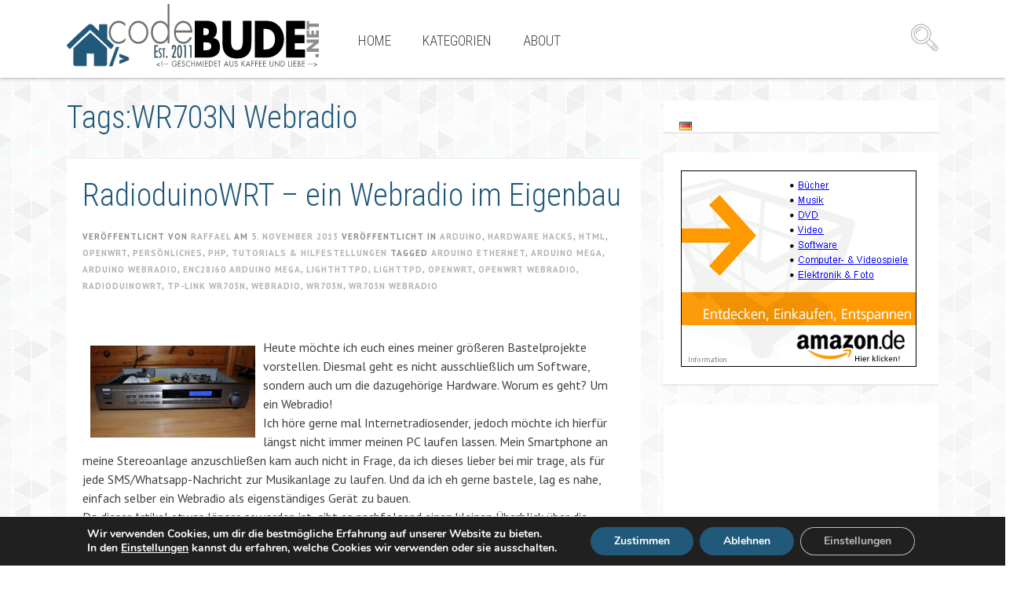

--- FILE ---
content_type: text/html; charset=UTF-8
request_url: https://code-bude.net/tag/wr703n-webradio/
body_size: 16468
content:
<!DOCTYPE html>
<html lang="de">
<head>
<meta charset="UTF-8">
<title>WR703N Webradio | code-bude.net</title>
<link rel="profile" href="http://gmpg.org/xfn/11">
<link rel="pingback" href="https://code-bude.net/xmlrpc.php">

<!-- Mobile First -->
<meta name="viewport" content="width=device-width, initial-scale=1, maximum-scale=1, user-scalable=no">
<link rel="shortcut icon" href="https://code-bude.net/wp-content/uploads/2016/10/favicon.ico" /><meta name='robots' content='max-image-preview:large' />
	<style>img:is([sizes="auto" i], [sizes^="auto," i]) { contain-intrinsic-size: 3000px 1500px }</style>
	<link rel='dns-prefetch' href='//fonts.googleapis.com' />
<link rel='dns-prefetch' href='//www.googletagmanager.com' />
<link rel='dns-prefetch' href='//pagead2.googlesyndication.com' />
<link rel="alternate" type="application/rss+xml" title="code-bude.net &raquo; Feed" href="https://code-bude.net/feed/" />
<link rel="alternate" type="application/rss+xml" title="code-bude.net &raquo; Kommentar-Feed" href="https://code-bude.net/comments/feed/" />
<link rel="alternate" type="application/rss+xml" title="code-bude.net &raquo; WR703N Webradio Schlagwort-Feed" href="https://code-bude.net/tag/wr703n-webradio/feed/" />
<script type="text/javascript">
/* <![CDATA[ */
window._wpemojiSettings = {"baseUrl":"https:\/\/s.w.org\/images\/core\/emoji\/16.0.1\/72x72\/","ext":".png","svgUrl":"https:\/\/s.w.org\/images\/core\/emoji\/16.0.1\/svg\/","svgExt":".svg","source":{"concatemoji":"https:\/\/code-bude.net\/wp-includes\/js\/wp-emoji-release.min.js?ver=6.8.3"}};
/*! This file is auto-generated */
!function(s,n){var o,i,e;function c(e){try{var t={supportTests:e,timestamp:(new Date).valueOf()};sessionStorage.setItem(o,JSON.stringify(t))}catch(e){}}function p(e,t,n){e.clearRect(0,0,e.canvas.width,e.canvas.height),e.fillText(t,0,0);var t=new Uint32Array(e.getImageData(0,0,e.canvas.width,e.canvas.height).data),a=(e.clearRect(0,0,e.canvas.width,e.canvas.height),e.fillText(n,0,0),new Uint32Array(e.getImageData(0,0,e.canvas.width,e.canvas.height).data));return t.every(function(e,t){return e===a[t]})}function u(e,t){e.clearRect(0,0,e.canvas.width,e.canvas.height),e.fillText(t,0,0);for(var n=e.getImageData(16,16,1,1),a=0;a<n.data.length;a++)if(0!==n.data[a])return!1;return!0}function f(e,t,n,a){switch(t){case"flag":return n(e,"\ud83c\udff3\ufe0f\u200d\u26a7\ufe0f","\ud83c\udff3\ufe0f\u200b\u26a7\ufe0f")?!1:!n(e,"\ud83c\udde8\ud83c\uddf6","\ud83c\udde8\u200b\ud83c\uddf6")&&!n(e,"\ud83c\udff4\udb40\udc67\udb40\udc62\udb40\udc65\udb40\udc6e\udb40\udc67\udb40\udc7f","\ud83c\udff4\u200b\udb40\udc67\u200b\udb40\udc62\u200b\udb40\udc65\u200b\udb40\udc6e\u200b\udb40\udc67\u200b\udb40\udc7f");case"emoji":return!a(e,"\ud83e\udedf")}return!1}function g(e,t,n,a){var r="undefined"!=typeof WorkerGlobalScope&&self instanceof WorkerGlobalScope?new OffscreenCanvas(300,150):s.createElement("canvas"),o=r.getContext("2d",{willReadFrequently:!0}),i=(o.textBaseline="top",o.font="600 32px Arial",{});return e.forEach(function(e){i[e]=t(o,e,n,a)}),i}function t(e){var t=s.createElement("script");t.src=e,t.defer=!0,s.head.appendChild(t)}"undefined"!=typeof Promise&&(o="wpEmojiSettingsSupports",i=["flag","emoji"],n.supports={everything:!0,everythingExceptFlag:!0},e=new Promise(function(e){s.addEventListener("DOMContentLoaded",e,{once:!0})}),new Promise(function(t){var n=function(){try{var e=JSON.parse(sessionStorage.getItem(o));if("object"==typeof e&&"number"==typeof e.timestamp&&(new Date).valueOf()<e.timestamp+604800&&"object"==typeof e.supportTests)return e.supportTests}catch(e){}return null}();if(!n){if("undefined"!=typeof Worker&&"undefined"!=typeof OffscreenCanvas&&"undefined"!=typeof URL&&URL.createObjectURL&&"undefined"!=typeof Blob)try{var e="postMessage("+g.toString()+"("+[JSON.stringify(i),f.toString(),p.toString(),u.toString()].join(",")+"));",a=new Blob([e],{type:"text/javascript"}),r=new Worker(URL.createObjectURL(a),{name:"wpTestEmojiSupports"});return void(r.onmessage=function(e){c(n=e.data),r.terminate(),t(n)})}catch(e){}c(n=g(i,f,p,u))}t(n)}).then(function(e){for(var t in e)n.supports[t]=e[t],n.supports.everything=n.supports.everything&&n.supports[t],"flag"!==t&&(n.supports.everythingExceptFlag=n.supports.everythingExceptFlag&&n.supports[t]);n.supports.everythingExceptFlag=n.supports.everythingExceptFlag&&!n.supports.flag,n.DOMReady=!1,n.readyCallback=function(){n.DOMReady=!0}}).then(function(){return e}).then(function(){var e;n.supports.everything||(n.readyCallback(),(e=n.source||{}).concatemoji?t(e.concatemoji):e.wpemoji&&e.twemoji&&(t(e.twemoji),t(e.wpemoji)))}))}((window,document),window._wpemojiSettings);
/* ]]> */
</script>
<link rel='stylesheet' id='collapscatlist_css-css' href='https://code-bude.net/wp-content/plugins/collapsing-category-list/collapsing-category-list.css?ver=6.8.3' type='text/css' media='all' />
<style id='wp-emoji-styles-inline-css' type='text/css'>

	img.wp-smiley, img.emoji {
		display: inline !important;
		border: none !important;
		box-shadow: none !important;
		height: 1em !important;
		width: 1em !important;
		margin: 0 0.07em !important;
		vertical-align: -0.1em !important;
		background: none !important;
		padding: 0 !important;
	}
</style>
<link rel='stylesheet' id='wp-block-library-css' href='https://code-bude.net/wp-includes/css/dist/block-library/style.min.css?ver=6.8.3' type='text/css' media='all' />
<style id='classic-theme-styles-inline-css' type='text/css'>
/*! This file is auto-generated */
.wp-block-button__link{color:#fff;background-color:#32373c;border-radius:9999px;box-shadow:none;text-decoration:none;padding:calc(.667em + 2px) calc(1.333em + 2px);font-size:1.125em}.wp-block-file__button{background:#32373c;color:#fff;text-decoration:none}
</style>
<style id='global-styles-inline-css' type='text/css'>
:root{--wp--preset--aspect-ratio--square: 1;--wp--preset--aspect-ratio--4-3: 4/3;--wp--preset--aspect-ratio--3-4: 3/4;--wp--preset--aspect-ratio--3-2: 3/2;--wp--preset--aspect-ratio--2-3: 2/3;--wp--preset--aspect-ratio--16-9: 16/9;--wp--preset--aspect-ratio--9-16: 9/16;--wp--preset--color--black: #000000;--wp--preset--color--cyan-bluish-gray: #abb8c3;--wp--preset--color--white: #ffffff;--wp--preset--color--pale-pink: #f78da7;--wp--preset--color--vivid-red: #cf2e2e;--wp--preset--color--luminous-vivid-orange: #ff6900;--wp--preset--color--luminous-vivid-amber: #fcb900;--wp--preset--color--light-green-cyan: #7bdcb5;--wp--preset--color--vivid-green-cyan: #00d084;--wp--preset--color--pale-cyan-blue: #8ed1fc;--wp--preset--color--vivid-cyan-blue: #0693e3;--wp--preset--color--vivid-purple: #9b51e0;--wp--preset--gradient--vivid-cyan-blue-to-vivid-purple: linear-gradient(135deg,rgba(6,147,227,1) 0%,rgb(155,81,224) 100%);--wp--preset--gradient--light-green-cyan-to-vivid-green-cyan: linear-gradient(135deg,rgb(122,220,180) 0%,rgb(0,208,130) 100%);--wp--preset--gradient--luminous-vivid-amber-to-luminous-vivid-orange: linear-gradient(135deg,rgba(252,185,0,1) 0%,rgba(255,105,0,1) 100%);--wp--preset--gradient--luminous-vivid-orange-to-vivid-red: linear-gradient(135deg,rgba(255,105,0,1) 0%,rgb(207,46,46) 100%);--wp--preset--gradient--very-light-gray-to-cyan-bluish-gray: linear-gradient(135deg,rgb(238,238,238) 0%,rgb(169,184,195) 100%);--wp--preset--gradient--cool-to-warm-spectrum: linear-gradient(135deg,rgb(74,234,220) 0%,rgb(151,120,209) 20%,rgb(207,42,186) 40%,rgb(238,44,130) 60%,rgb(251,105,98) 80%,rgb(254,248,76) 100%);--wp--preset--gradient--blush-light-purple: linear-gradient(135deg,rgb(255,206,236) 0%,rgb(152,150,240) 100%);--wp--preset--gradient--blush-bordeaux: linear-gradient(135deg,rgb(254,205,165) 0%,rgb(254,45,45) 50%,rgb(107,0,62) 100%);--wp--preset--gradient--luminous-dusk: linear-gradient(135deg,rgb(255,203,112) 0%,rgb(199,81,192) 50%,rgb(65,88,208) 100%);--wp--preset--gradient--pale-ocean: linear-gradient(135deg,rgb(255,245,203) 0%,rgb(182,227,212) 50%,rgb(51,167,181) 100%);--wp--preset--gradient--electric-grass: linear-gradient(135deg,rgb(202,248,128) 0%,rgb(113,206,126) 100%);--wp--preset--gradient--midnight: linear-gradient(135deg,rgb(2,3,129) 0%,rgb(40,116,252) 100%);--wp--preset--font-size--small: 13px;--wp--preset--font-size--medium: 20px;--wp--preset--font-size--large: 36px;--wp--preset--font-size--x-large: 42px;--wp--preset--spacing--20: 0.44rem;--wp--preset--spacing--30: 0.67rem;--wp--preset--spacing--40: 1rem;--wp--preset--spacing--50: 1.5rem;--wp--preset--spacing--60: 2.25rem;--wp--preset--spacing--70: 3.38rem;--wp--preset--spacing--80: 5.06rem;--wp--preset--shadow--natural: 6px 6px 9px rgba(0, 0, 0, 0.2);--wp--preset--shadow--deep: 12px 12px 50px rgba(0, 0, 0, 0.4);--wp--preset--shadow--sharp: 6px 6px 0px rgba(0, 0, 0, 0.2);--wp--preset--shadow--outlined: 6px 6px 0px -3px rgba(255, 255, 255, 1), 6px 6px rgba(0, 0, 0, 1);--wp--preset--shadow--crisp: 6px 6px 0px rgba(0, 0, 0, 1);}:where(.is-layout-flex){gap: 0.5em;}:where(.is-layout-grid){gap: 0.5em;}body .is-layout-flex{display: flex;}.is-layout-flex{flex-wrap: wrap;align-items: center;}.is-layout-flex > :is(*, div){margin: 0;}body .is-layout-grid{display: grid;}.is-layout-grid > :is(*, div){margin: 0;}:where(.wp-block-columns.is-layout-flex){gap: 2em;}:where(.wp-block-columns.is-layout-grid){gap: 2em;}:where(.wp-block-post-template.is-layout-flex){gap: 1.25em;}:where(.wp-block-post-template.is-layout-grid){gap: 1.25em;}.has-black-color{color: var(--wp--preset--color--black) !important;}.has-cyan-bluish-gray-color{color: var(--wp--preset--color--cyan-bluish-gray) !important;}.has-white-color{color: var(--wp--preset--color--white) !important;}.has-pale-pink-color{color: var(--wp--preset--color--pale-pink) !important;}.has-vivid-red-color{color: var(--wp--preset--color--vivid-red) !important;}.has-luminous-vivid-orange-color{color: var(--wp--preset--color--luminous-vivid-orange) !important;}.has-luminous-vivid-amber-color{color: var(--wp--preset--color--luminous-vivid-amber) !important;}.has-light-green-cyan-color{color: var(--wp--preset--color--light-green-cyan) !important;}.has-vivid-green-cyan-color{color: var(--wp--preset--color--vivid-green-cyan) !important;}.has-pale-cyan-blue-color{color: var(--wp--preset--color--pale-cyan-blue) !important;}.has-vivid-cyan-blue-color{color: var(--wp--preset--color--vivid-cyan-blue) !important;}.has-vivid-purple-color{color: var(--wp--preset--color--vivid-purple) !important;}.has-black-background-color{background-color: var(--wp--preset--color--black) !important;}.has-cyan-bluish-gray-background-color{background-color: var(--wp--preset--color--cyan-bluish-gray) !important;}.has-white-background-color{background-color: var(--wp--preset--color--white) !important;}.has-pale-pink-background-color{background-color: var(--wp--preset--color--pale-pink) !important;}.has-vivid-red-background-color{background-color: var(--wp--preset--color--vivid-red) !important;}.has-luminous-vivid-orange-background-color{background-color: var(--wp--preset--color--luminous-vivid-orange) !important;}.has-luminous-vivid-amber-background-color{background-color: var(--wp--preset--color--luminous-vivid-amber) !important;}.has-light-green-cyan-background-color{background-color: var(--wp--preset--color--light-green-cyan) !important;}.has-vivid-green-cyan-background-color{background-color: var(--wp--preset--color--vivid-green-cyan) !important;}.has-pale-cyan-blue-background-color{background-color: var(--wp--preset--color--pale-cyan-blue) !important;}.has-vivid-cyan-blue-background-color{background-color: var(--wp--preset--color--vivid-cyan-blue) !important;}.has-vivid-purple-background-color{background-color: var(--wp--preset--color--vivid-purple) !important;}.has-black-border-color{border-color: var(--wp--preset--color--black) !important;}.has-cyan-bluish-gray-border-color{border-color: var(--wp--preset--color--cyan-bluish-gray) !important;}.has-white-border-color{border-color: var(--wp--preset--color--white) !important;}.has-pale-pink-border-color{border-color: var(--wp--preset--color--pale-pink) !important;}.has-vivid-red-border-color{border-color: var(--wp--preset--color--vivid-red) !important;}.has-luminous-vivid-orange-border-color{border-color: var(--wp--preset--color--luminous-vivid-orange) !important;}.has-luminous-vivid-amber-border-color{border-color: var(--wp--preset--color--luminous-vivid-amber) !important;}.has-light-green-cyan-border-color{border-color: var(--wp--preset--color--light-green-cyan) !important;}.has-vivid-green-cyan-border-color{border-color: var(--wp--preset--color--vivid-green-cyan) !important;}.has-pale-cyan-blue-border-color{border-color: var(--wp--preset--color--pale-cyan-blue) !important;}.has-vivid-cyan-blue-border-color{border-color: var(--wp--preset--color--vivid-cyan-blue) !important;}.has-vivid-purple-border-color{border-color: var(--wp--preset--color--vivid-purple) !important;}.has-vivid-cyan-blue-to-vivid-purple-gradient-background{background: var(--wp--preset--gradient--vivid-cyan-blue-to-vivid-purple) !important;}.has-light-green-cyan-to-vivid-green-cyan-gradient-background{background: var(--wp--preset--gradient--light-green-cyan-to-vivid-green-cyan) !important;}.has-luminous-vivid-amber-to-luminous-vivid-orange-gradient-background{background: var(--wp--preset--gradient--luminous-vivid-amber-to-luminous-vivid-orange) !important;}.has-luminous-vivid-orange-to-vivid-red-gradient-background{background: var(--wp--preset--gradient--luminous-vivid-orange-to-vivid-red) !important;}.has-very-light-gray-to-cyan-bluish-gray-gradient-background{background: var(--wp--preset--gradient--very-light-gray-to-cyan-bluish-gray) !important;}.has-cool-to-warm-spectrum-gradient-background{background: var(--wp--preset--gradient--cool-to-warm-spectrum) !important;}.has-blush-light-purple-gradient-background{background: var(--wp--preset--gradient--blush-light-purple) !important;}.has-blush-bordeaux-gradient-background{background: var(--wp--preset--gradient--blush-bordeaux) !important;}.has-luminous-dusk-gradient-background{background: var(--wp--preset--gradient--luminous-dusk) !important;}.has-pale-ocean-gradient-background{background: var(--wp--preset--gradient--pale-ocean) !important;}.has-electric-grass-gradient-background{background: var(--wp--preset--gradient--electric-grass) !important;}.has-midnight-gradient-background{background: var(--wp--preset--gradient--midnight) !important;}.has-small-font-size{font-size: var(--wp--preset--font-size--small) !important;}.has-medium-font-size{font-size: var(--wp--preset--font-size--medium) !important;}.has-large-font-size{font-size: var(--wp--preset--font-size--large) !important;}.has-x-large-font-size{font-size: var(--wp--preset--font-size--x-large) !important;}
:where(.wp-block-post-template.is-layout-flex){gap: 1.25em;}:where(.wp-block-post-template.is-layout-grid){gap: 1.25em;}
:where(.wp-block-columns.is-layout-flex){gap: 2em;}:where(.wp-block-columns.is-layout-grid){gap: 2em;}
:root :where(.wp-block-pullquote){font-size: 1.5em;line-height: 1.6;}
</style>
<link rel='stylesheet' id='collapscore-css-css' href='https://code-bude.net/wp-content/plugins/jquery-collapse-o-matic/css/core_style.css?ver=1.0' type='text/css' media='all' />
<style id='collapscore-css-inline-css' type='text/css'>
font-weight:bold;margin-left:30px;
</style>
<link rel='stylesheet' id='collapseomatic-css-css' href='https://code-bude.net/wp-content/plugins/jquery-collapse-o-matic/css/light_style.css?ver=1.6' type='text/css' media='all' />
<link rel='stylesheet' id='toc-screen-css' href='https://code-bude.net/wp-content/plugins/table-of-contents-plus/screen.min.css?ver=2411.1' type='text/css' media='all' />
<style id='toc-screen-inline-css' type='text/css'>
div#toc_container {width: 50%;}div#toc_container ul li {font-size: 99%;}
</style>
<link rel='stylesheet' id='ppress-frontend-css' href='https://code-bude.net/wp-content/plugins/wp-user-avatar/assets/css/frontend.min.css?ver=4.16.5' type='text/css' media='all' />
<link rel='stylesheet' id='ppress-flatpickr-css' href='https://code-bude.net/wp-content/plugins/wp-user-avatar/assets/flatpickr/flatpickr.min.css?ver=4.16.5' type='text/css' media='all' />
<link rel='stylesheet' id='ppress-select2-css' href='https://code-bude.net/wp-content/plugins/wp-user-avatar/assets/select2/select2.min.css?ver=6.8.3' type='text/css' media='all' />
<link rel='stylesheet' id='responsive-lightbox-swipebox-css' href='https://code-bude.net/wp-content/plugins/responsive-lightbox/assets/swipebox/swipebox.min.css?ver=1.5.2' type='text/css' media='all' />
<link rel='stylesheet' id='stcr-style-css' href='https://code-bude.net/wp-content/plugins/subscribe-to-comments-reloaded/includes/css/stcr-style.css?ver=6.8.3' type='text/css' media='all' />
<link rel='stylesheet' id='mlp-frontend-css-css' href='https://code-bude.net/wp-content/plugins/multilingual-press/css/frontend.css?ver=6.8.3' type='text/css' media='all' />
<link rel='stylesheet' id='pt-sans-css' href='https://fonts.googleapis.com/css?family=PT+Sans%3A400%2C700%2C400italic%2C700italic&#038;subset=latin%2Clatin-ext&#038;ver=6.8.3' type='text/css' media='all' />
<link rel='stylesheet' id='roboto-font-css' href='https://fonts.googleapis.com/css?family=Roboto+Condensed%3A300italic%2C400italic%2C700italic%2C400%2C700%2C300&#038;subset=latin%2Clatin-ext&#038;ver=6.8.3' type='text/css' media='all' />
<link rel='stylesheet' id='bootstrap-css' href='https://code-bude.net/wp-content/themes/blogoma/css/bootstrap.min.css?ver=6.8.3' type='text/css' media='all' />
<link rel='stylesheet' id='blogoma-style-css' href='https://code-bude.net/wp-content/themes/blogoma/style.css?ver=6.8.3' type='text/css' media='all' />
<link rel='stylesheet' id='blogoma-css' href='https://code-bude.net/wp-content/themes/blogoma/css/blogoma.css?ver=6.8.3' type='text/css' media='all' />
<link rel='stylesheet' id='flex-skin-css' href='https://code-bude.net/wp-content/themes/blogoma/css/flexslider.css?ver=6.8.3' type='text/css' media='all' />
<link rel='stylesheet' id='media-elem-css' href='https://code-bude.net/wp-content/themes/blogoma/css/skin/mediaelementplayer.css?ver=6.8.3' type='text/css' media='all' />
<link rel='stylesheet' id='enlighterjs-css' href='https://code-bude.net/wp-content/plugins/enlighter/cache/X1_enlighterjs.min.css?ver=+uK4go1HHksBIP4' type='text/css' media='all' />
<link rel='stylesheet' id='moove_gdpr_frontend-css' href='https://code-bude.net/wp-content/plugins/gdpr-cookie-compliance/dist/styles/gdpr-main.css?ver=5.0.8' type='text/css' media='all' />
<style id='moove_gdpr_frontend-inline-css' type='text/css'>
#moove_gdpr_cookie_modal,#moove_gdpr_cookie_info_bar,.gdpr_cookie_settings_shortcode_content{font-family:&#039;Nunito&#039;,sans-serif}#moove_gdpr_save_popup_settings_button{background-color:#373737;color:#fff}#moove_gdpr_save_popup_settings_button:hover{background-color:#000}#moove_gdpr_cookie_info_bar .moove-gdpr-info-bar-container .moove-gdpr-info-bar-content a.mgbutton,#moove_gdpr_cookie_info_bar .moove-gdpr-info-bar-container .moove-gdpr-info-bar-content button.mgbutton{background-color:#21597b}#moove_gdpr_cookie_modal .moove-gdpr-modal-content .moove-gdpr-modal-footer-content .moove-gdpr-button-holder a.mgbutton,#moove_gdpr_cookie_modal .moove-gdpr-modal-content .moove-gdpr-modal-footer-content .moove-gdpr-button-holder button.mgbutton,.gdpr_cookie_settings_shortcode_content .gdpr-shr-button.button-green{background-color:#21597b;border-color:#21597b}#moove_gdpr_cookie_modal .moove-gdpr-modal-content .moove-gdpr-modal-footer-content .moove-gdpr-button-holder a.mgbutton:hover,#moove_gdpr_cookie_modal .moove-gdpr-modal-content .moove-gdpr-modal-footer-content .moove-gdpr-button-holder button.mgbutton:hover,.gdpr_cookie_settings_shortcode_content .gdpr-shr-button.button-green:hover{background-color:#fff;color:#21597b}#moove_gdpr_cookie_modal .moove-gdpr-modal-content .moove-gdpr-modal-close i,#moove_gdpr_cookie_modal .moove-gdpr-modal-content .moove-gdpr-modal-close span.gdpr-icon{background-color:#21597b;border:1px solid #21597b}#moove_gdpr_cookie_info_bar span.change-settings-button.focus-g,#moove_gdpr_cookie_info_bar span.change-settings-button:focus,#moove_gdpr_cookie_info_bar button.change-settings-button.focus-g,#moove_gdpr_cookie_info_bar button.change-settings-button:focus{-webkit-box-shadow:0 0 1px 3px #21597b;-moz-box-shadow:0 0 1px 3px #21597b;box-shadow:0 0 1px 3px #21597b}#moove_gdpr_cookie_modal .moove-gdpr-modal-content .moove-gdpr-modal-close i:hover,#moove_gdpr_cookie_modal .moove-gdpr-modal-content .moove-gdpr-modal-close span.gdpr-icon:hover,#moove_gdpr_cookie_info_bar span[data-href]>u.change-settings-button{color:#21597b}#moove_gdpr_cookie_modal .moove-gdpr-modal-content .moove-gdpr-modal-left-content #moove-gdpr-menu li.menu-item-selected a span.gdpr-icon,#moove_gdpr_cookie_modal .moove-gdpr-modal-content .moove-gdpr-modal-left-content #moove-gdpr-menu li.menu-item-selected button span.gdpr-icon{color:inherit}#moove_gdpr_cookie_modal .moove-gdpr-modal-content .moove-gdpr-modal-left-content #moove-gdpr-menu li a span.gdpr-icon,#moove_gdpr_cookie_modal .moove-gdpr-modal-content .moove-gdpr-modal-left-content #moove-gdpr-menu li button span.gdpr-icon{color:inherit}#moove_gdpr_cookie_modal .gdpr-acc-link{line-height:0;font-size:0;color:transparent;position:absolute}#moove_gdpr_cookie_modal .moove-gdpr-modal-content .moove-gdpr-modal-close:hover i,#moove_gdpr_cookie_modal .moove-gdpr-modal-content .moove-gdpr-modal-left-content #moove-gdpr-menu li a,#moove_gdpr_cookie_modal .moove-gdpr-modal-content .moove-gdpr-modal-left-content #moove-gdpr-menu li button,#moove_gdpr_cookie_modal .moove-gdpr-modal-content .moove-gdpr-modal-left-content #moove-gdpr-menu li button i,#moove_gdpr_cookie_modal .moove-gdpr-modal-content .moove-gdpr-modal-left-content #moove-gdpr-menu li a i,#moove_gdpr_cookie_modal .moove-gdpr-modal-content .moove-gdpr-tab-main .moove-gdpr-tab-main-content a:hover,#moove_gdpr_cookie_info_bar.moove-gdpr-dark-scheme .moove-gdpr-info-bar-container .moove-gdpr-info-bar-content a.mgbutton:hover,#moove_gdpr_cookie_info_bar.moove-gdpr-dark-scheme .moove-gdpr-info-bar-container .moove-gdpr-info-bar-content button.mgbutton:hover,#moove_gdpr_cookie_info_bar.moove-gdpr-dark-scheme .moove-gdpr-info-bar-container .moove-gdpr-info-bar-content a:hover,#moove_gdpr_cookie_info_bar.moove-gdpr-dark-scheme .moove-gdpr-info-bar-container .moove-gdpr-info-bar-content button:hover,#moove_gdpr_cookie_info_bar.moove-gdpr-dark-scheme .moove-gdpr-info-bar-container .moove-gdpr-info-bar-content span.change-settings-button:hover,#moove_gdpr_cookie_info_bar.moove-gdpr-dark-scheme .moove-gdpr-info-bar-container .moove-gdpr-info-bar-content button.change-settings-button:hover,#moove_gdpr_cookie_info_bar.moove-gdpr-dark-scheme .moove-gdpr-info-bar-container .moove-gdpr-info-bar-content u.change-settings-button:hover,#moove_gdpr_cookie_info_bar span[data-href]>u.change-settings-button,#moove_gdpr_cookie_info_bar.moove-gdpr-dark-scheme .moove-gdpr-info-bar-container .moove-gdpr-info-bar-content a.mgbutton.focus-g,#moove_gdpr_cookie_info_bar.moove-gdpr-dark-scheme .moove-gdpr-info-bar-container .moove-gdpr-info-bar-content button.mgbutton.focus-g,#moove_gdpr_cookie_info_bar.moove-gdpr-dark-scheme .moove-gdpr-info-bar-container .moove-gdpr-info-bar-content a.focus-g,#moove_gdpr_cookie_info_bar.moove-gdpr-dark-scheme .moove-gdpr-info-bar-container .moove-gdpr-info-bar-content button.focus-g,#moove_gdpr_cookie_info_bar.moove-gdpr-dark-scheme .moove-gdpr-info-bar-container .moove-gdpr-info-bar-content a.mgbutton:focus,#moove_gdpr_cookie_info_bar.moove-gdpr-dark-scheme .moove-gdpr-info-bar-container .moove-gdpr-info-bar-content button.mgbutton:focus,#moove_gdpr_cookie_info_bar.moove-gdpr-dark-scheme .moove-gdpr-info-bar-container .moove-gdpr-info-bar-content a:focus,#moove_gdpr_cookie_info_bar.moove-gdpr-dark-scheme .moove-gdpr-info-bar-container .moove-gdpr-info-bar-content button:focus,#moove_gdpr_cookie_info_bar.moove-gdpr-dark-scheme .moove-gdpr-info-bar-container .moove-gdpr-info-bar-content span.change-settings-button.focus-g,span.change-settings-button:focus,button.change-settings-button.focus-g,button.change-settings-button:focus,#moove_gdpr_cookie_info_bar.moove-gdpr-dark-scheme .moove-gdpr-info-bar-container .moove-gdpr-info-bar-content u.change-settings-button.focus-g,#moove_gdpr_cookie_info_bar.moove-gdpr-dark-scheme .moove-gdpr-info-bar-container .moove-gdpr-info-bar-content u.change-settings-button:focus{color:#21597b}#moove_gdpr_cookie_modal .moove-gdpr-branding.focus-g span,#moove_gdpr_cookie_modal .moove-gdpr-modal-content .moove-gdpr-tab-main a.focus-g,#moove_gdpr_cookie_modal .moove-gdpr-modal-content .moove-gdpr-tab-main .gdpr-cd-details-toggle.focus-g{color:#21597b}#moove_gdpr_cookie_modal.gdpr_lightbox-hide{display:none}
</style>
<link rel='stylesheet' id='custom-css-css' href='https://code-bude.net/wp-content/themes/blogoma/css/custom-css.css?ver=6.8.3' type='text/css' media='all' />
<link rel='stylesheet' id='custom-color-css' href='https://code-bude.net/wp-content/themes/blogoma/css/custom-color.css?ver=6.8.3' type='text/css' media='all' />
<script type="text/javascript" src="https://code-bude.net/wp-includes/js/jquery/jquery.min.js?ver=3.7.1" id="jquery-core-js"></script>
<script type="text/javascript" src="https://code-bude.net/wp-includes/js/jquery/jquery-migrate.min.js?ver=3.4.1" id="jquery-migrate-js"></script>
<script type="text/javascript" src="https://code-bude.net/wp-content/plugins/collapsing-category-list/js/dropdown.js?ver=6.8.3" id="the_js-js"></script>
<script type="text/javascript" id="collapseomatic-js-js-before">
/* <![CDATA[ */
const com_options = {"colomatduration":"fast","colomatslideEffect":"slideFade","colomatpauseInit":"","colomattouchstart":""}
/* ]]> */
</script>
<script type="text/javascript" src="https://code-bude.net/wp-content/plugins/jquery-collapse-o-matic/js/collapse.js?ver=1.7.2" id="collapseomatic-js-js"></script>
<script type="text/javascript" src="https://code-bude.net/wp-content/plugins/wp-user-avatar/assets/flatpickr/flatpickr.min.js?ver=4.16.5" id="ppress-flatpickr-js"></script>
<script type="text/javascript" src="https://code-bude.net/wp-content/plugins/wp-user-avatar/assets/select2/select2.min.js?ver=4.16.5" id="ppress-select2-js"></script>
<script type="text/javascript" src="https://code-bude.net/wp-content/plugins/responsive-lightbox/assets/swipebox/jquery.swipebox.min.js?ver=1.5.2" id="responsive-lightbox-swipebox-js"></script>
<script type="text/javascript" src="https://code-bude.net/wp-includes/js/underscore.min.js?ver=1.13.7" id="underscore-js"></script>
<script type="text/javascript" src="https://code-bude.net/wp-content/plugins/responsive-lightbox/assets/infinitescroll/infinite-scroll.pkgd.min.js?ver=4.0.1" id="responsive-lightbox-infinite-scroll-js"></script>
<script type="text/javascript" id="responsive-lightbox-js-before">
/* <![CDATA[ */
var rlArgs = {"script":"swipebox","selector":"lightbox","customEvents":"","activeGalleries":true,"animation":true,"hideCloseButtonOnMobile":false,"removeBarsOnMobile":false,"hideBars":true,"hideBarsDelay":5000,"videoMaxWidth":1080,"useSVG":true,"loopAtEnd":false,"woocommerce_gallery":false,"ajaxurl":"https:\/\/code-bude.net\/wp-admin\/admin-ajax.php","nonce":"8a9f3f3b7d","preview":false,"postId":3704,"scriptExtension":false};
/* ]]> */
</script>
<script type="text/javascript" src="https://code-bude.net/wp-content/plugins/responsive-lightbox/js/front.js?ver=2.5.3" id="responsive-lightbox-js"></script>
<link rel="https://api.w.org/" href="https://code-bude.net/wp-json/" /><link rel="alternate" title="JSON" type="application/json" href="https://code-bude.net/wp-json/wp/v2/tags/957" /><link rel="EditURI" type="application/rsd+xml" title="RSD" href="https://code-bude.net/xmlrpc.php?rsd" />
<meta name="generator" content="WordPress 6.8.3" />
<style type="text/css">.aawp .aawp-tb__row--highlight{background-color:#256aaf;}.aawp .aawp-tb__row--highlight{color:#fff;}.aawp .aawp-tb__row--highlight a{color:#fff;}</style><style>.post-thumbnail img[src$='.svg'] { width: 100%; height: auto; }</style><meta name="generator" content="Site Kit by Google 1.161.0" />
<!-- Durch Site Kit hinzugefügte Google AdSense Metatags -->
<meta name="google-adsense-platform-account" content="ca-host-pub-2644536267352236">
<meta name="google-adsense-platform-domain" content="sitekit.withgoogle.com">
<!-- Beende durch Site Kit hinzugefügte Google AdSense Metatags -->

<!-- Von Site Kit hinzugefügtes Google-AdSense-Snippet -->
<script type="text/javascript" async="async" src="https://pagead2.googlesyndication.com/pagead/js/adsbygoogle.js?client=ca-pub-4413553853750084&amp;host=ca-host-pub-2644536267352236" crossorigin="anonymous"></script>

<!-- Ende des von Site Kit hinzugefügten Google-AdSense-Snippets -->
<style type="text/css">
.paypal-donations { text-align: center !important }
</style>
	<script defer data-domain="code-bude.net" src="https://plausible.code-bude.net/js/script.js"></script>
</head>

<body class="archive tag tag-wr703n-webradio tag-957 wp-theme-blogoma aawp-custom group-blog" >

<div id="page" class="hfeed site " style="background:url(https://code-bude.net/wp-content/themes/blogoma/images/bg-images/gplaypattern.png) 0 0 transparent repeat;" >
	<a class="skip-link screen-reader-text" href="#content">Springe zum Artikel</a>
			<header id="masthead" class="site-header" data-header-sticky="1">
				<div class="row">
					<div class="container">
						<div class="col-md-12">
							<div class="site-branding">
																	<a href="https://code-bude.net/" title="code-bude.net" rel="home">
																				<img src="https://code-bude.net/wp-content/uploads/2016/09/code-bude.net-logo.svg" alt="code-bude.net">
																			</a>
								
							</div>

							<nav id="site-navigation" class="main-navigation hidden-sm hidden-xs">
								<div class="menu-wplook-main-menu-container"><ul id="menu-wplook-main-menu" class="menu"><li id="menu-item-1588" class="menu-item menu-item-type-custom menu-item-object-custom menu-item-home menu-item-1588"><a href="https://code-bude.net/">Home</a></li>
<li id="menu-item-1610" class="menu-item menu-item-type-custom menu-item-object-custom menu-item-has-children menu-item-1610"><a href="#">Kategorien</a>
<ul class="sub-menu">
	<li id="menu-item-6188" class="menu-item menu-item-type-taxonomy menu-item-object-category menu-item-6188"><a href="https://code-bude.net/category/android/">Android</a></li>
	<li id="menu-item-6189" class="menu-item menu-item-type-taxonomy menu-item-object-category menu-item-6189"><a href="https://code-bude.net/category/apple/">Apple</a></li>
	<li id="menu-item-1595" class="menu-item menu-item-type-taxonomy menu-item-object-category menu-item-1595"><a href="https://code-bude.net/category/downloads/">Downloads</a></li>
	<li id="menu-item-6190" class="menu-item menu-item-type-taxonomy menu-item-object-category menu-item-6190"><a href="https://code-bude.net/category/hardware/">Hardware</a></li>
	<li id="menu-item-1599" class="menu-item menu-item-type-taxonomy menu-item-object-category menu-item-1599"><a href="https://code-bude.net/category/linux/">Linux</a></li>
	<li id="menu-item-1600" class="menu-item menu-item-type-taxonomy menu-item-object-category menu-item-1600"><a href="https://code-bude.net/category/microsoft-office/">Microsoft Office</a></li>
	<li id="menu-item-1601" class="menu-item menu-item-type-taxonomy menu-item-object-category menu-item-1601"><a href="https://code-bude.net/category/persoenliches/">Persönliches</a></li>
	<li id="menu-item-6191" class="menu-item menu-item-type-taxonomy menu-item-object-category menu-item-6191"><a href="https://code-bude.net/category/programmieren-in/">Programmieren</a></li>
	<li id="menu-item-1604" class="menu-item menu-item-type-taxonomy menu-item-object-category menu-item-1604"><a href="https://code-bude.net/category/tutorials-und-hilfestellungen/">Tutorials &amp; Hilfestellungen</a></li>
	<li id="menu-item-1605" class="menu-item menu-item-type-taxonomy menu-item-object-category menu-item-1605"><a href="https://code-bude.net/category/web-tipps/">Web Tipps</a></li>
	<li id="menu-item-1606" class="menu-item menu-item-type-taxonomy menu-item-object-category menu-item-1606"><a href="https://code-bude.net/category/wiki/">Wiki</a></li>
	<li id="menu-item-6192" class="menu-item menu-item-type-taxonomy menu-item-object-category menu-item-6192"><a href="https://code-bude.net/category/windows/">Windows</a></li>
</ul>
</li>
<li id="menu-item-6063" class="menu-item menu-item-type-post_type menu-item-object-page menu-item-6063"><a href="https://code-bude.net/about/">About</a></li>
</ul></div>							</nav><!-- #site-navigation -->

							<div class="mobile-menu hidden-md hidden-lg">
								<a href="javascript:;">Menu</a>
							</div>
							<nav id="mobile-navigation" class="mobile-navigation hidden-md hidden-lg">
								<div class="menu-wplook-main-menu-container"><ul id="menu-wplook-main-menu-1" class="menu"><li class="menu-item menu-item-type-custom menu-item-object-custom menu-item-home menu-item-1588"><a href="https://code-bude.net/">Home</a></li>
<li class="menu-item menu-item-type-custom menu-item-object-custom menu-item-has-children menu-item-1610"><a href="#">Kategorien</a>
<ul class="sub-menu">
	<li class="menu-item menu-item-type-taxonomy menu-item-object-category menu-item-6188"><a href="https://code-bude.net/category/android/">Android</a></li>
	<li class="menu-item menu-item-type-taxonomy menu-item-object-category menu-item-6189"><a href="https://code-bude.net/category/apple/">Apple</a></li>
	<li class="menu-item menu-item-type-taxonomy menu-item-object-category menu-item-1595"><a href="https://code-bude.net/category/downloads/">Downloads</a></li>
	<li class="menu-item menu-item-type-taxonomy menu-item-object-category menu-item-6190"><a href="https://code-bude.net/category/hardware/">Hardware</a></li>
	<li class="menu-item menu-item-type-taxonomy menu-item-object-category menu-item-1599"><a href="https://code-bude.net/category/linux/">Linux</a></li>
	<li class="menu-item menu-item-type-taxonomy menu-item-object-category menu-item-1600"><a href="https://code-bude.net/category/microsoft-office/">Microsoft Office</a></li>
	<li class="menu-item menu-item-type-taxonomy menu-item-object-category menu-item-1601"><a href="https://code-bude.net/category/persoenliches/">Persönliches</a></li>
	<li class="menu-item menu-item-type-taxonomy menu-item-object-category menu-item-6191"><a href="https://code-bude.net/category/programmieren-in/">Programmieren</a></li>
	<li class="menu-item menu-item-type-taxonomy menu-item-object-category menu-item-1604"><a href="https://code-bude.net/category/tutorials-und-hilfestellungen/">Tutorials &amp; Hilfestellungen</a></li>
	<li class="menu-item menu-item-type-taxonomy menu-item-object-category menu-item-1605"><a href="https://code-bude.net/category/web-tipps/">Web Tipps</a></li>
	<li class="menu-item menu-item-type-taxonomy menu-item-object-category menu-item-1606"><a href="https://code-bude.net/category/wiki/">Wiki</a></li>
	<li class="menu-item menu-item-type-taxonomy menu-item-object-category menu-item-6192"><a href="https://code-bude.net/category/windows/">Windows</a></li>
</ul>
</li>
<li class="menu-item menu-item-type-post_type menu-item-object-page menu-item-6063"><a href="https://code-bude.net/about/">About</a></li>
</ul></div>							</nav>
														<div class="site-search hidden-sm  hidden-xs">
								<a href="javascript:;" class="search-btn">Search</a>
							</div>
							<div class="search-holder">
								<form role="search" method="get" id="searchform" class="search-form" action="https://code-bude.net/">
    <label for="s">
    	<span class="screen-reader-text">Search for:</span>
        <input class="search-field" type="text" value="" placeholder="Begin typing to search..." name="s" id="s" />
    </label>
    <input type="submit" class="search-submit" value="Search">
</form>								<span class="search-info">
									DRÜCKE ENTER ZUM SUCHEN ODER ESC ZUM ABBRECHEN								</span>
								<a href="javascript:;" class="search-btn close-btn">Close</a>
							</div>
													</div>
					</div>
				</div>
			</header><!-- #masthead -->
	<div id="content" class="site-content">
<div class="row">
	<div class="container">
		<div class="col-md-8">
			
	<section id="primary" class="content-area">
		<main id="main" class="site-main" role="main">

		
			<header class="page-header">
				<h1 class="page-title">
					Tags:WR703N Webradio				</h1>
							</header><!-- .page-header -->

						
				<div id="post-holder-3704" class="">

<article id="post-3704" class="post-3704 post type-post status-publish format-standard hentry category-arduino category-hardware-hacks category-html category-openwrt category-persoenliches category-php category-tutorials-und-hilfestellungen tag-arduino-ethernet tag-arduino-mega tag-arduino-webradio tag-enc28j60-arduino-mega tag-lighthttpd tag-lighttpd tag-openwrt tag-openwrt-webradio tag-radioduinowrt tag-tp-link-wr703n tag-webradio tag-wr703n tag-wr703n-webradio">
	

	
	<header class="entry-header">
		<h1 class="entry-title"><a href="https://code-bude.net/2013/11/05/radioduinowrt-ein-webradio-im-eigenbau/" rel="bookmark">RadioduinoWRT &#8211; ein Webradio im Eigenbau</a></h1>
				<div class="entry-meta">
			<span class="posted-on">Veröffentlicht von <span class="byline"><span class="author vcard"><a class="url fn n" href="https://code-bude.net/author/admin/">Raffael</a></span></span> am <a href="https://code-bude.net/2013/11/05/radioduinowrt-ein-webradio-im-eigenbau/" rel="bookmark"><time class="entry-date published" datetime="2013-11-05T11:53:14+01:00">5. November 2013</time><time class="updated" datetime="2017-01-15T10:03:54+01:00">15. Januar 2017</time></a></span>
											<span class="cat-links">
					Veröffentlicht in <a href="https://code-bude.net/category/hardware/arduino/" rel="category tag">Arduino</a>, <a href="https://code-bude.net/category/hardware/hardware-hacks/" rel="category tag">Hardware Hacks</a>, <a href="https://code-bude.net/category/programmieren-in/html/" rel="category tag">HTML</a>, <a href="https://code-bude.net/category/linux/openwrt/" rel="category tag">OpenWrt</a>, <a href="https://code-bude.net/category/persoenliches/" rel="category tag">Persönliches</a>, <a href="https://code-bude.net/category/programmieren-in/php/" rel="category tag">PHP</a>, <a href="https://code-bude.net/category/tutorials-und-hilfestellungen/" rel="category tag">Tutorials &amp; Hilfestellungen</a>				</span>
				
																					<span class="tags-links">
							Tagged <a href="https://code-bude.net/tag/arduino-ethernet/" rel="tag">Arduino Ethernet</a>, <a href="https://code-bude.net/tag/arduino-mega/" rel="tag">Arduino Mega</a>, <a href="https://code-bude.net/tag/arduino-webradio/" rel="tag">Arduino Webradio</a>, <a href="https://code-bude.net/tag/enc28j60-arduino-mega/" rel="tag">enc28j60 Arduino Mega</a>, <a href="https://code-bude.net/tag/lighthttpd/" rel="tag">Lighthttpd</a>, <a href="https://code-bude.net/tag/lighttpd/" rel="tag">Lighttpd</a>, <a href="https://code-bude.net/tag/openwrt/" rel="tag">OpenWrt</a>, <a href="https://code-bude.net/tag/openwrt-webradio/" rel="tag">OpenWRT Webradio</a>, <a href="https://code-bude.net/tag/radioduinowrt/" rel="tag">RadioduinoWRT</a>, <a href="https://code-bude.net/tag/tp-link-wr703n/" rel="tag">TP-Link WR703N</a>, <a href="https://code-bude.net/tag/webradio/" rel="tag">Webradio</a>, <a href="https://code-bude.net/tag/wr703n/" rel="tag">WR703N</a>, <a href="https://code-bude.net/tag/wr703n-webradio/" rel="tag">WR703N Webradio</a>						</span>
																		
		</div><!-- .entry-meta -->
			</header><!-- .entry-header -->

		<div class="entry-summary">
		<p><img loading="lazy" decoding="async" class="alignleft wp-image-3712" style="margin: 10px;" src="https://code-bude.net/wp-content/uploads/2013/06/DSC_0013_artikelbild-300x167.jpg" alt="RadioduinoWRT" width="210" height="117" srcset="https://code-bude.net/wp-content/uploads/2013/06/DSC_0013_artikelbild-300x167.jpg 300w, https://code-bude.net/wp-content/uploads/2013/06/DSC_0013_artikelbild-1024x571.jpg 1024w, https://code-bude.net/wp-content/uploads/2013/06/DSC_0013_artikelbild.jpg 1264w" sizes="auto, (max-width: 210px) 100vw, 210px" title="RadioduinoWRT ein Webradio im Eigenbau" />Heute möchte ich euch eines meiner größeren Bastelprojekte vorstellen. Diesmal geht es nicht ausschließlich um Software, sondern auch um die dazugehörige Hardware. Worum es geht? Um ein Webradio!<br />
Ich höre gerne mal Internetradiosender, jedoch möchte ich hierfür längst nicht immer meinen PC laufen lassen. Mein Smartphone an meine Stereoanlage anzuschließen kam auch nicht in Frage, da ich dieses lieber bei mir trage, als für jede SMS/Whatsapp-Nachricht zur Musikanlage zu laufen. Und da ich eh gerne bastele, lag es nahe, einfach selber ein Webradio als eigenständiges Gerät zu bauen.<br />
Da dieser Artikel etwas länger geworden ist, gibt es nachfolgend einen kleinen Überblick über die Sektionen des Artikels, sodass jeder schnell das finden kann, was er sucht.</p>
<p>Was ist das RadioduinoWRT?<br />
Vorüberlegungen zum Aufbau<br />
Was soll das Radio können?<br />
Übersicht und Teileliste<br />
Konfiguration des [&#8230;]</p>
	</div><!-- .entry-summary -->
	
	<footer class="entry-footer">

		
									<div class="read-more">
					<a href="https://code-bude.net/2013/11/05/radioduinowrt-ein-webradio-im-eigenbau/"> 
						Weiterlesen...					</a>
				</div>
					
		<div class="social-widgets-holder">
							<span class="comments-link"><a href="https://code-bude.net/2013/11/05/radioduinowrt-ein-webradio-im-eigenbau/#comments">24 Kommentare</a></span>
										<div class="post-like">
				    <a href="javascript:;" data-post_id="3704">
                    <span  title="Ich mag diesen Artikel" class="qtip like"></span>
                <span class="count">3 Likes </span></a>				</div>
								</div>

		<div class="clearfix"></div>

			</footer><!-- .entry-footer -->
</article><!-- #post-## -->
<div class="post-paper-bg"></div>


</div>
			
																
		
		</main><!-- #main -->
	</section><!-- #primary -->
		</div>
		<div class="col-md-4">
				<div id="secondary" class="widget-area" role="complementary">
		<aside id="mlp_widget-3" class="widget Mlp_Widget"><div class="mlp_language_box"><a style="float:left;margin-right:15px;" title="Diesen Artikel auf Deutsch lesen" id="mlp_current_locale" href=""><img style="width:16px;height:11px;" class="mlp_flag_style_active" src="https://code-bude.net/wp-content/plugins/multilingual-press/flags/de.gif" alt="de" title="Deutsch" /><div style="display:none">Diesen Artikel auf Deutsch lesen</div></a></div></aside><aside id="block-2" class="widget widget_block"><a href="https://amzn.to/3lHdpwP"><img decoding="async" src="https://code-bude.net/wp-content/uploads/2021/09/amzn.png"></a></aside><aside id="block-3" class="widget widget_block"><iframe loading="lazy" src="https://rcm-eu.amazon-adsystem.com/e/cm?o=3&p=12&l=ez&f=ifr&linkID={{link_id}}&t=codebudenet-21&tracking_id=codebudenet-21" width="300" height="250" scrolling="no" border="0" marginwidth="0" style="border:none;" frameborder="0"></iframe></aside><aside id="block-5" class="widget widget_block"><!-- 5db4296dd3ce49031f8cc1e18266dff3 --></aside><aside id="block-4" class="widget widget_block"><!-- f2cfe90bc039c0f5b1bc8c045262df22 --></aside><aside id="categories-2" class="widget widget_categories"><h2 class="widget-title">Kategorien</h2>		<ul>
	<li class="cat-item cat-item-1431 current-cat current-cat-parent current-cat-parent"><a href="#" class="collapse"><i class="icon-minus-squared"></i></a> <a href="https://code-bude.net/category/android/" collapse" >Android</a> <span>28</span>
<ul class='children'>
	<li class="cat-item cat-item-7 current-cat"><i class="collapscatlist-nothing icon-nothing-squared"></i> <a href="https://code-bude.net/category/android/news-und-apps/"">News &amp; Apps</a> <span>28</span>
</li>
	<li class="cat-item cat-item-6 current-cat"><i class="collapscatlist-nothing icon-nothing-squared"></i> <a href="https://code-bude.net/category/android/programmierung/"">Programmierung</a> <span>4</span>
</li>
</ul>
</li>
	<li class="cat-item cat-item-1160 current-cat current-cat-parent"><a href="#" class="collapse"><i class="icon-minus-squared"></i></a> <a href="https://code-bude.net/category/apple/" collapse" >Apple</a> <span>8</span>
<ul class='children'>
	<li class="cat-item cat-item-1161 current-cat"><i class="collapscatlist-nothing icon-nothing-squared"></i> <a href="https://code-bude.net/category/apple/mac-os-x/"">MAC OS X</a> <span>7</span>
</li>
</ul>
</li>
	<li class="cat-item cat-item-43 current-cat"><i class="collapscatlist-nothing icon-nothing-squared"></i> <a href="https://code-bude.net/category/downloads/"">Downloads</a> <span>49</span>
</li>
	<li class="cat-item cat-item-1434 current-cat-parent current-cat current-cat-parent current-cat-parent"><a href="#" class="collapse"><i class="icon-minus-squared"></i></a> <a href="https://code-bude.net/category/hardware/" collapse" >Hardware</a> <span>12</span>
<ul class='children'>
	<li class="cat-item cat-item-692 current-cat"><i class="collapscatlist-nothing icon-nothing-squared"></i> <a href="https://code-bude.net/category/hardware/arduino/"">Arduino</a> <span>6</span>
</li>
	<li class="cat-item cat-item-757 current-cat"><i class="collapscatlist-nothing icon-nothing-squared"></i> <a href="https://code-bude.net/category/hardware/hardware-hacks/"">Hardware Hacks</a> <span>6</span>
</li>
	<li class="cat-item cat-item-883 current-cat"><i class="collapscatlist-nothing icon-nothing-squared"></i> <a href="https://code-bude.net/category/hardware/raspberry-pi/"">Raspberry Pi</a> <span>2</span>
</li>
</ul>
</li>
	<li class="cat-item cat-item-53 current-cat-parent current-cat current-cat-parent current-cat-parent current-cat-parent"><a href="#" class="collapse"><i class="icon-minus-squared"></i></a> <a href="https://code-bude.net/category/linux/" collapse" >Linux</a> <span>27</span>
<ul class='children'>
	<li class="cat-item cat-item-1436 current-cat"><i class="collapscatlist-nothing icon-nothing-squared"></i> <a href="https://code-bude.net/category/linux/kubuntu/"">Kubuntu</a> <span>5</span>
</li>
	<li class="cat-item cat-item-1435 current-cat"><i class="collapscatlist-nothing icon-nothing-squared"></i> <a href="https://code-bude.net/category/linux/linux-mint/"">Linux Mint</a> <span>12</span>
</li>
	<li class="cat-item cat-item-758 current-cat"><i class="collapscatlist-nothing icon-nothing-squared"></i> <a href="https://code-bude.net/category/linux/openwrt/"">OpenWrt</a> <span>4</span>
</li>
	<li class="cat-item cat-item-1440 current-cat"><i class="collapscatlist-nothing icon-nothing-squared"></i> <a href="https://code-bude.net/category/linux/ubuntu-server/"">Ubuntu Server</a> <span>6</span>
</li>
</ul>
</li>
	<li class="cat-item cat-item-504 current-cat-parent current-cat current-cat-parent current-cat-parent"><a href="#" class="collapse"><i class="icon-minus-squared"></i></a> <a href="https://code-bude.net/category/microsoft-office/" collapse" >Microsoft Office</a> <span>7</span>
<ul class='children'>
	<li class="cat-item cat-item-1456 current-cat"><i class="collapscatlist-nothing icon-nothing-squared"></i> <a href="https://code-bude.net/category/microsoft-office/excel/"">Excel</a> <span>1</span>
</li>
	<li class="cat-item cat-item-497 current-cat"><i class="collapscatlist-nothing icon-nothing-squared"></i> <a href="https://code-bude.net/category/microsoft-office/powerpoint/"">PowerPoint</a> <span>4</span>
</li>
	<li class="cat-item cat-item-1437 current-cat"><i class="collapscatlist-nothing icon-nothing-squared"></i> <a href="https://code-bude.net/category/microsoft-office/word/"">Word</a> <span>4</span>
</li>
</ul>
</li>
	<li class="cat-item cat-item-1 current-cat-parent current-cat current-cat-parent"><a href="#" class="collapse"><i class="icon-minus-squared"></i></a> <a href="https://code-bude.net/category/persoenliches/" collapse" >Persönliches</a> <span>96</span>
<ul class='children'>
	<li class="cat-item cat-item-1033 current-cat"><i class="collapscatlist-nothing icon-nothing-squared"></i> <a href="https://code-bude.net/category/persoenliches/interviews/"">Interviews</a> <span>1</span>
</li>
	<li class="cat-item cat-item-967 current-cat"><i class="collapscatlist-nothing icon-nothing-squared"></i> <a href="https://code-bude.net/category/persoenliches/tests/"">Tests</a> <span>11</span>
</li>
</ul>
</li>
	<li class="cat-item cat-item-1433 current-cat-parent current-cat-parent current-cat-parent current-cat-parent current-cat-parent current-cat-parent current-cat current-cat-parent current-cat-parent"><a href="#" class="collapse"><i class="icon-minus-squared"></i></a> <a href="https://code-bude.net/category/programmieren-in/" collapse" >Programmieren</a> <span>96</span>
<ul class='children'>
	<li class="cat-item cat-item-4 current-cat"><i class="collapscatlist-nothing icon-nothing-squared"></i> <a href="https://code-bude.net/category/programmieren-in/csharp-net/"">C#.Net</a> <span>55</span>
</li>
	<li class="cat-item cat-item-64 current-cat"><i class="collapscatlist-nothing icon-nothing-squared"></i> <a href="https://code-bude.net/category/programmieren-in/html/"">HTML</a> <span>14</span>
</li>
	<li class="cat-item cat-item-1425 current-cat"><i class="collapscatlist-nothing icon-nothing-squared"></i> <a href="https://code-bude.net/category/programmieren-in/java/"">Java</a> <span>3</span>
</li>
	<li class="cat-item cat-item-84 current-cat"><i class="collapscatlist-nothing icon-nothing-squared"></i> <a href="https://code-bude.net/category/programmieren-in/javascript/"">JavaScript</a> <span>10</span>
</li>
	<li class="cat-item cat-item-606 current-cat"><i class="collapscatlist-nothing icon-nothing-squared"></i> <a href="https://code-bude.net/category/programmieren-in/perl/"">Perl</a> <span>2</span>
</li>
	<li class="cat-item cat-item-5 current-cat"><i class="collapscatlist-nothing icon-nothing-squared"></i> <a href="https://code-bude.net/category/programmieren-in/php/"">PHP</a> <span>20</span>
</li>
	<li class="cat-item cat-item-1467 current-cat"><i class="collapscatlist-nothing icon-nothing-squared"></i> <a href="https://code-bude.net/category/programmieren-in/sql/"">SQL</a> <span>2</span>
</li>
	<li class="cat-item cat-item-1485 current-cat"><i class="collapscatlist-nothing icon-nothing-squared"></i> <a href="https://code-bude.net/category/programmieren-in/vba/"">VBA</a> <span>1</span>
</li>
</ul>
</li>
	<li class="cat-item cat-item-3 current-cat-parent current-cat-parent current-cat-parent current-cat-parent current-cat current-cat-parent"><a href="#" class="collapse"><i class="icon-minus-squared"></i></a> <a href="https://code-bude.net/category/tutorials-und-hilfestellungen/" collapse" >Tutorials &amp; Hilfestellungen</a> <span>163</span>
<ul class='children'>
	<li class="cat-item cat-item-357 current-cat"><i class="collapscatlist-nothing icon-nothing-squared"></i> <a href="https://code-bude.net/category/tutorials-und-hilfestellungen/google-2/"">Google</a> <span>6</span>
</li>
	<li class="cat-item cat-item-1117 current-cat"><i class="collapscatlist-nothing icon-nothing-squared"></i> <a href="https://code-bude.net/category/tutorials-und-hilfestellungen/homeserver/"">Homeserver</a> <span>2</span>
</li>
	<li class="cat-item cat-item-1448 current-cat"><i class="collapscatlist-nothing icon-nothing-squared"></i> <a href="https://code-bude.net/category/tutorials-und-hilfestellungen/online-marketing/"">Online-Marketing</a> <span>2</span>
</li>
	<li class="cat-item cat-item-703 current-cat"><i class="collapscatlist-nothing icon-nothing-squared"></i> <a href="https://code-bude.net/category/tutorials-und-hilfestellungen/sap/"">SAP</a> <span>3</span>
</li>
	<li class="cat-item cat-item-71 current-cat"><i class="collapscatlist-nothing icon-nothing-squared"></i> <a href="https://code-bude.net/category/tutorials-und-hilfestellungen/wordpress/"">Wordpress</a> <span>31</span>
</li>
</ul>
</li>
	<li class="cat-item cat-item-8 current-cat-parent current-cat-parent current-cat"><a href="#" class="collapse"><i class="icon-minus-squared"></i></a> <a href="https://code-bude.net/category/web-tipps/" collapse" >Web Tipps</a> <span>115</span>
<ul class='children'>
	<li class="cat-item cat-item-941 current-cat"><i class="collapscatlist-nothing icon-nothing-squared"></i> <a href="https://code-bude.net/category/web-tipps/best-of-web/"">Best of Web</a> <span>8</span>
</li>
	<li class="cat-item cat-item-985 current-cat"><i class="collapscatlist-nothing icon-nothing-squared"></i> <a href="https://code-bude.net/category/web-tipps/news/"">News</a> <span>20</span>
</li>
</ul>
</li>
	<li class="cat-item cat-item-30 current-cat-parent current-cat"><a href="#" class="collapse"><i class="icon-minus-squared"></i></a> <a href="https://code-bude.net/category/wiki/" collapse" >Wiki</a> <span>23</span>
<ul class='children'>
	<li class="cat-item cat-item-1049 current-cat"><i class="collapscatlist-nothing icon-nothing-squared"></i> <a href="https://code-bude.net/category/wiki/software-theorie/"">Software Theorie</a> <span>11</span>
</li>
</ul>
</li>
	<li class="cat-item cat-item-1432 current-cat current-cat-parent current-cat-parent current-cat-parent"><a href="#" class="collapse"><i class="icon-minus-squared"></i></a> <a href="https://code-bude.net/category/windows/" collapse" >Windows</a> <span>34</span>
<ul class='children'>
	<li class="cat-item cat-item-1298 current-cat"><i class="collapscatlist-nothing icon-nothing-squared"></i> <a href="https://code-bude.net/category/windows/windows-10/"">Windows 10</a> <span>4</span>
</li>
	<li class="cat-item cat-item-337 current-cat"><i class="collapscatlist-nothing icon-nothing-squared"></i> <a href="https://code-bude.net/category/windows/windows-7/"">Windows 7</a> <span>13</span>
</li>
	<li class="cat-item cat-item-345 current-cat"><i class="collapscatlist-nothing icon-nothing-squared"></i> <a href="https://code-bude.net/category/windows/windows-8/"">Windows 8</a> <span>25</span>
</li>
</ul>
</li>
		</ul>
</aside><aside id="tag_cloud-3" class="widget widget_tag_cloud"><h2 class="widget-title">Tagcloud</h2><div class="tagcloud"><a href="https://code-bude.net/tag/net/" class="tag-cloud-link tag-link-12 tag-link-position-1" style="font-size: 12.156626506024pt;" aria-label=".Net (8 Einträge)">.Net</a>
<a href="https://code-bude.net/tag/11/" class="tag-cloud-link tag-link-121 tag-link-position-2" style="font-size: 10.5pt;" aria-label="1&amp;1 (4 Einträge)">1&amp;1</a>
<a href="https://code-bude.net/tag/1und1/" class="tag-cloud-link tag-link-122 tag-link-position-3" style="font-size: 10.5pt;" aria-label="1und1 (4 Einträge)">1und1</a>
<a href="https://code-bude.net/tag/android/" class="tag-cloud-link tag-link-48 tag-link-position-4" style="font-size: 14.210843373494pt;" aria-label="Android (17 Einträge)">Android</a>
<a href="https://code-bude.net/tag/android-app/" class="tag-cloud-link tag-link-233 tag-link-position-5" style="font-size: 10.5pt;" aria-label="Android App (4 Einträge)">Android App</a>
<a href="https://code-bude.net/tag/anleitung/" class="tag-cloud-link tag-link-365 tag-link-position-6" style="font-size: 12.753012048193pt;" aria-label="Anleitung (10 Einträge)">Anleitung</a>
<a href="https://code-bude.net/tag/app/" class="tag-cloud-link tag-link-215 tag-link-position-7" style="font-size: 11.825301204819pt;" aria-label="App (7 Einträge)">App</a>
<a href="https://code-bude.net/tag/arduino/" class="tag-cloud-link tag-link-1325 tag-link-position-8" style="font-size: 11.030120481928pt;" aria-label="Arduino (5 Einträge)">Arduino</a>
<a href="https://code-bude.net/tag/best-of-web/" class="tag-cloud-link tag-link-1329 tag-link-position-9" style="font-size: 12.156626506024pt;" aria-label="Best of Web (8 Einträge)">Best of Web</a>
<a href="https://code-bude.net/tag/bow/" class="tag-cloud-link tag-link-942 tag-link-position-10" style="font-size: 12.156626506024pt;" aria-label="BoW (8 Einträge)">BoW</a>
<a href="https://code-bude.net/tag/c/" class="tag-cloud-link tag-link-11 tag-link-position-11" style="font-size: 16pt;" aria-label="C# (33 Einträge)">C#</a>
<a href="https://code-bude.net/tag/c-net/" class="tag-cloud-link tag-link-20 tag-link-position-12" style="font-size: 11.493975903614pt;" aria-label="C#.Net (6 Einträge)">C#.Net</a>
<a href="https://code-bude.net/tag/caschy/" class="tag-cloud-link tag-link-285 tag-link-position-13" style="font-size: 10.5pt;" aria-label="Caschy (4 Einträge)">Caschy</a>
<a href="https://code-bude.net/tag/cloud-downloader/" class="tag-cloud-link tag-link-46 tag-link-position-14" style="font-size: 12.487951807229pt;" aria-label="Cloud Downloader (9 Einträge)">Cloud Downloader</a>
<a href="https://code-bude.net/tag/consumer-preview/" class="tag-cloud-link tag-link-346 tag-link-position-15" style="font-size: 11.030120481928pt;" aria-label="Consumer Preview (5 Einträge)">Consumer Preview</a>
<a href="https://code-bude.net/tag/download/" class="tag-cloud-link tag-link-190 tag-link-position-16" style="font-size: 14.740963855422pt;" aria-label="Download (21 Einträge)">Download</a>
<a href="https://code-bude.net/tag/fail/" class="tag-cloud-link tag-link-127 tag-link-position-17" style="font-size: 11.030120481928pt;" aria-label="Fail (5 Einträge)">Fail</a>
<a href="https://code-bude.net/tag/freeware/" class="tag-cloud-link tag-link-302 tag-link-position-18" style="font-size: 10.5pt;" aria-label="Freeware (4 Einträge)">Freeware</a>
<a href="https://code-bude.net/tag/fritzbox/" class="tag-cloud-link tag-link-154 tag-link-position-19" style="font-size: 11.030120481928pt;" aria-label="Fritzbox (5 Einträge)">Fritzbox</a>
<a href="https://code-bude.net/tag/google/" class="tag-cloud-link tag-link-109 tag-link-position-20" style="font-size: 10.5pt;" aria-label="Google+ (4 Einträge)">Google+</a>
<a href="https://code-bude.net/tag/google-suggest/" class="tag-cloud-link tag-link-249 tag-link-position-21" style="font-size: 11.030120481928pt;" aria-label="Google Suggest (5 Einträge)">Google Suggest</a>
<a href="https://code-bude.net/tag/gratis/" class="tag-cloud-link tag-link-301 tag-link-position-22" style="font-size: 10.5pt;" aria-label="gratis (4 Einträge)">gratis</a>
<a href="https://code-bude.net/tag/javascript/" class="tag-cloud-link tag-link-1320 tag-link-position-23" style="font-size: 12.156626506024pt;" aria-label="JavaScript (8 Einträge)">JavaScript</a>
<a href="https://code-bude.net/tag/js/" class="tag-cloud-link tag-link-85 tag-link-position-24" style="font-size: 11.825301204819pt;" aria-label="JS (7 Einträge)">JS</a>
<a href="https://code-bude.net/tag/kostenlos/" class="tag-cloud-link tag-link-214 tag-link-position-25" style="font-size: 12.487951807229pt;" aria-label="kostenlos (9 Einträge)">kostenlos</a>
<a href="https://code-bude.net/tag/linux/" class="tag-cloud-link tag-link-1317 tag-link-position-26" style="font-size: 12.487951807229pt;" aria-label="Linux (9 Einträge)">Linux</a>
<a href="https://code-bude.net/tag/linux-mint-12/" class="tag-cloud-link tag-link-193 tag-link-position-27" style="font-size: 11.825301204819pt;" aria-label="Linux Mint 12 (7 Einträge)">Linux Mint 12</a>
<a href="https://code-bude.net/tag/peer-wandiger/" class="tag-cloud-link tag-link-1310 tag-link-position-28" style="font-size: 11.030120481928pt;" aria-label="Peer Wandiger (5 Einträge)">Peer Wandiger</a>
<a href="https://code-bude.net/tag/php/" class="tag-cloud-link tag-link-1314 tag-link-position-29" style="font-size: 12.753012048193pt;" aria-label="PHP (10 Einträge)">PHP</a>
<a href="https://code-bude.net/tag/plugin/" class="tag-cloud-link tag-link-213 tag-link-position-30" style="font-size: 10.5pt;" aria-label="Plugin (4 Einträge)">Plugin</a>
<a href="https://code-bude.net/tag/seo/" class="tag-cloud-link tag-link-251 tag-link-position-31" style="font-size: 11.825301204819pt;" aria-label="SEO (7 Einträge)">SEO</a>
<a href="https://code-bude.net/tag/snippet/" class="tag-cloud-link tag-link-115 tag-link-position-32" style="font-size: 11.493975903614pt;" aria-label="Snippet (6 Einträge)">Snippet</a>
<a href="https://code-bude.net/tag/telekom/" class="tag-cloud-link tag-link-129 tag-link-position-33" style="font-size: 10.5pt;" aria-label="Telekom (4 Einträge)">Telekom</a>
<a href="https://code-bude.net/tag/testbericht/" class="tag-cloud-link tag-link-989 tag-link-position-34" style="font-size: 11.493975903614pt;" aria-label="Testbericht (6 Einträge)">Testbericht</a>
<a href="https://code-bude.net/tag/treiber/" class="tag-cloud-link tag-link-188 tag-link-position-35" style="font-size: 11.030120481928pt;" aria-label="Treiber (5 Einträge)">Treiber</a>
<a href="https://code-bude.net/tag/tutorial/" class="tag-cloud-link tag-link-174 tag-link-position-36" style="font-size: 15.006024096386pt;" aria-label="Tutorial (23 Einträge)">Tutorial</a>
<a href="https://code-bude.net/tag/update/" class="tag-cloud-link tag-link-410 tag-link-position-37" style="font-size: 14.343373493976pt;" aria-label="Update (18 Einträge)">Update</a>
<a href="https://code-bude.net/tag/webmasterfriday/" class="tag-cloud-link tag-link-754 tag-link-position-38" style="font-size: 11.825301204819pt;" aria-label="Webmasterfriday (7 Einträge)">Webmasterfriday</a>
<a href="https://code-bude.net/tag/webmaster-friday/" class="tag-cloud-link tag-link-861 tag-link-position-39" style="font-size: 11.825301204819pt;" aria-label="Webmaster Friday (7 Einträge)">Webmaster Friday</a>
<a href="https://code-bude.net/tag/win8/" class="tag-cloud-link tag-link-408 tag-link-position-40" style="font-size: 11.493975903614pt;" aria-label="Win8 (6 Einträge)">Win8</a>
<a href="https://code-bude.net/tag/win-8/" class="tag-cloud-link tag-link-349 tag-link-position-41" style="font-size: 10.5pt;" aria-label="Win 8 (4 Einträge)">Win 8</a>
<a href="https://code-bude.net/tag/windows-7/" class="tag-cloud-link tag-link-338 tag-link-position-42" style="font-size: 10.5pt;" aria-label="Windows 7 (4 Einträge)">Windows 7</a>
<a href="https://code-bude.net/tag/windows-8/" class="tag-cloud-link tag-link-1321 tag-link-position-43" style="font-size: 14.343373493976pt;" aria-label="Windows 8 (18 Einträge)">Windows 8</a>
<a href="https://code-bude.net/tag/wmf/" class="tag-cloud-link tag-link-940 tag-link-position-44" style="font-size: 11.493975903614pt;" aria-label="WMF (6 Einträge)">WMF</a>
<a href="https://code-bude.net/tag/wordpress/" class="tag-cloud-link tag-link-1319 tag-link-position-45" style="font-size: 13.813253012048pt;" aria-label="Wordpress (15 Einträge)">Wordpress</a></div>
</aside><aside id="text-15" class="widget widget_text"><h2 class="widget-title">Folge uns!</h2>			<div class="textwidget"><div style="display:inline-flex">
<a href="https://www.facebook.com/CodeBudeNet" target="_blank" title="Folge uns auf Facebook">
	<img src="https://code-bude.net/wp-content/uploads/theme-additions/facebook.png" style="border:0px;width:32px;height:32px;" alt="Folge uns auf Facebook">
</a>
<a href="https://www.twitter.com/pinguinmann" target="_blank" title="Folge uns auf Twitter">
	<img src="https://code-bude.net/wp-content/uploads/theme-additions/twitter.png" style="border:0px;width:32px;height:32px;" alt="Folge uns auf Twitter">
</a>
<a href="https://feeds.feedburner.com/Code-budenet" target="_blank" title="Abonniere unseren Feed">
	<img src="https://code-bude.net/wp-content/uploads/theme-additions/feed.png" style="border:0px;width:32px;height:32px;" alt="Abonniere unseren Feed">
</a></div></div>
		</aside>	</div><!-- #secondary -->
		</div>
	</div>
</div>
	</div><!-- #content -->
		<footer id="colophon" class="site-footer">
		<div class="row">
			<div class="container">
				<div class="col-md-12">
										<div class="social-media-icons">
						<ul>
							<li>
					<a href="https://www.facebook.com/CodeBudeNet" target="_blank" class="symbol" title="&#xe227;"></a>
				</li>
										<li>
					<a href="https://twitter.com/pinguinmann" target="_blank" class="symbol" title="&#xe286;"></a>
				</li>
																																					<li>
					<a href="https://feeds.feedburner.com/Code-budenet" target="_blank" class="symbol" title="&#xe271;"></a>
				</li>
					</ul>
					</div><!-- .site-info -->
									</div>
				<div class="col-md-12">
											<div class="copy-info">
							Copyright 2011 - 2021 Raffael Herrmann - All Rights Reserved | <a href="https://code-bude.net/impressum/">Impressum</a> &amp; <a href="https://code-bude.net/datenschutzerklaerung/">Datenschutzerklärung</a>						</div><!-- .site-info -->
									</div>
			</div>
		</div>
	</footer><!-- #colophon -->
		<div style="text-align:center">  </div> </div><!-- #page -->
	 <script type="speculationrules">
{"prefetch":[{"source":"document","where":{"and":[{"href_matches":"\/*"},{"not":{"href_matches":["\/wp-*.php","\/wp-admin\/*","\/wp-content\/uploads\/*","\/wp-content\/*","\/wp-content\/plugins\/*","\/wp-content\/themes\/blogoma\/*","\/*\\?(.+)"]}},{"not":{"selector_matches":"a[rel~=\"nofollow\"]"}},{"not":{"selector_matches":".no-prefetch, .no-prefetch a"}}]},"eagerness":"conservative"}]}
</script>
<script>var zb_same_domain = 1;/*console.log(zb_same_domain);*/</script>	<!--copyscapeskip-->
	<aside id="moove_gdpr_cookie_info_bar" class="moove-gdpr-info-bar-hidden moove-gdpr-align-center moove-gdpr-dark-scheme gdpr_infobar_postion_bottom" aria-label="GDPR Cookie-Banner" style="display: none;">
	<div class="moove-gdpr-info-bar-container">
		<div class="moove-gdpr-info-bar-content">
		
<div class="moove-gdpr-cookie-notice">
  <p>Wir verwenden Cookies, um dir die bestmögliche Erfahrung auf unserer Website zu bieten.</p>
<p>In den <button  aria-haspopup="true" data-href="#moove_gdpr_cookie_modal" class="change-settings-button">Einstellungen</button> kannst du erfahren, welche Cookies wir verwenden oder sie ausschalten.</p>
</div>
<!--  .moove-gdpr-cookie-notice -->
		
<div class="moove-gdpr-button-holder">
			<button class="mgbutton moove-gdpr-infobar-allow-all gdpr-fbo-0" aria-label="Zustimmen" >Zustimmen</button>
						<button class="mgbutton moove-gdpr-infobar-reject-btn gdpr-fbo-1 "  aria-label="Ablehnen">Ablehnen</button>
							<button class="mgbutton moove-gdpr-infobar-settings-btn change-settings-button gdpr-fbo-2" aria-haspopup="true" data-href="#moove_gdpr_cookie_modal"  aria-label="Einstellungen">Einstellungen</button>
			</div>
<!--  .button-container -->
		</div>
		<!-- moove-gdpr-info-bar-content -->
	</div>
	<!-- moove-gdpr-info-bar-container -->
	</aside>
	<!-- #moove_gdpr_cookie_info_bar -->
	<!--/copyscapeskip-->
<script type="text/javascript" src="https://code-bude.net/wp-content/plugins/syntaxhighlighter/syntaxhighlighter3/scripts/shCore.js?ver=3.0.9b" id="syntaxhighlighter-core-js"></script>
<script type="text/javascript" src="https://code-bude.net/wp-content/plugins/syntaxhighlighter/syntaxhighlighter3/scripts/shBrushBash.js?ver=3.0.9b" id="syntaxhighlighter-brush-bash-js"></script>
<script type='text/javascript'>
	(function(){
		var corecss = document.createElement('link');
		var themecss = document.createElement('link');
		var corecssurl = "https://code-bude.net/wp-content/plugins/syntaxhighlighter/syntaxhighlighter3/styles/shCore.css?ver=3.0.9b";
		if ( corecss.setAttribute ) {
				corecss.setAttribute( "rel", "stylesheet" );
				corecss.setAttribute( "type", "text/css" );
				corecss.setAttribute( "href", corecssurl );
		} else {
				corecss.rel = "stylesheet";
				corecss.href = corecssurl;
		}
		document.head.appendChild( corecss );
		var themecssurl = "https://code-bude.net/wp-content/plugins/syntaxhighlighter/syntaxhighlighter3/styles/shThemeDefault.css?ver=3.0.9b";
		if ( themecss.setAttribute ) {
				themecss.setAttribute( "rel", "stylesheet" );
				themecss.setAttribute( "type", "text/css" );
				themecss.setAttribute( "href", themecssurl );
		} else {
				themecss.rel = "stylesheet";
				themecss.href = themecssurl;
		}
		document.head.appendChild( themecss );
	})();
	SyntaxHighlighter.config.strings.expandSource = '+ Quelltext aufklappen';
	SyntaxHighlighter.config.strings.help = '?';
	SyntaxHighlighter.config.strings.alert = 'SyntaxHighlighter\n\n';
	SyntaxHighlighter.config.strings.noBrush = 'Keine Syntax-Datei vorhanden für: ';
	SyntaxHighlighter.config.strings.brushNotHtmlScript = 'Die Syntax-Datei ist nicht für die „htmlscript” Option konfiguriert: ';
	SyntaxHighlighter.defaults['pad-line-numbers'] = false;
	SyntaxHighlighter.defaults['toolbar'] = false;
	SyntaxHighlighter.all();

	// Infinite scroll support
	if ( typeof( jQuery ) !== 'undefined' ) {
		jQuery( function( $ ) {
			$( document.body ).on( 'post-load', function() {
				SyntaxHighlighter.highlight();
			} );
		} );
	}
</script>
<link rel='stylesheet' id='authorboxcssstyle-css' href='https://code-bude.net/wp-content/plugins/keyboard-key-thumbs/kdb-shortcode.css?ver=6.8.3' type='text/css' media='all' />
<script type="text/javascript" id="toc-front-js-extra">
/* <![CDATA[ */
var tocplus = {"smooth_scroll":"1","visibility_show":"anzeigen","visibility_hide":"verbergen","width":"50%"};
/* ]]> */
</script>
<script type="text/javascript" src="https://code-bude.net/wp-content/plugins/table-of-contents-plus/front.min.js?ver=2411.1" id="toc-front-js"></script>
<script type="text/javascript" id="ppress-frontend-script-js-extra">
/* <![CDATA[ */
var pp_ajax_form = {"ajaxurl":"https:\/\/code-bude.net\/wp-admin\/admin-ajax.php","confirm_delete":"Are you sure?","deleting_text":"Deleting...","deleting_error":"An error occurred. Please try again.","nonce":"c8fbc30d45","disable_ajax_form":"false","is_checkout":"0","is_checkout_tax_enabled":"0","is_checkout_autoscroll_enabled":"true"};
/* ]]> */
</script>
<script type="text/javascript" src="https://code-bude.net/wp-content/plugins/wp-user-avatar/assets/js/frontend.min.js?ver=4.16.5" id="ppress-frontend-script-js"></script>
<script type="text/javascript" src="https://code-bude.net/wp-content/themes/blogoma/js/modernizr.js?ver=2.8.1" id="modernizr-js"></script>
<script type="text/javascript" src="https://code-bude.net/wp-content/themes/blogoma/js/navigation.js?ver=20120206" id="blogoma-navigation-js"></script>
<script type="text/javascript" src="https://code-bude.net/wp-includes/js/hoverIntent.min.js?ver=1.10.2" id="hoverIntent-js"></script>
<script type="text/javascript" src="https://code-bude.net/wp-content/themes/blogoma/js/superfish.js?ver=1.7.4" id="superfish-js"></script>
<script type="text/javascript" src="https://code-bude.net/wp-content/themes/blogoma/js/skip-link-focus-fix.js?ver=20130115" id="blogoma-skip-link-focus-fix-js"></script>
<script type="text/javascript" src="https://code-bude.net/wp-content/themes/blogoma/js/main.js?ver=20120518" id="blogoma-main-js"></script>
<script type="text/javascript" src="https://code-bude.net/wp-content/themes/blogoma/js/jquery.flexslider.js?ver=20120518" id="flex-slider-js"></script>
<script type="text/javascript" src="https://code-bude.net/wp-content/themes/blogoma/js/isotope.min.js?ver=2.0.0" id="masonry-blog-js"></script>
<script type="text/javascript" src="https://code-bude.net/wp-content/themes/blogoma/js/imagesloaded.pkgd.min.js?ver=3.1.7" id="image-loaded-js"></script>
<script type="text/javascript" src="https://code-bude.net/wp-content/themes/blogoma/js/mediaelement-and-player.min.js?ver=3.1.7" id="media-elem-js-js"></script>
<script type="text/javascript" src="https://code-bude.net/wp-content/themes/blogoma/js/retina.min.js?ver=1.3.0" id="retina-js"></script>
<script type="text/javascript" id="like_post-js-extra">
/* <![CDATA[ */
var ajax_var = {"url":"https:\/\/code-bude.net\/wp-admin\/admin-ajax.php","nonce":"b2ebe922ff"};
/* ]]> */
</script>
<script type="text/javascript" src="https://code-bude.net/wp-content/themes/blogoma/js/post-like.js?ver=1.0" id="like_post-js"></script>
<script type="text/javascript" src="https://code-bude.net/wp-content/plugins/enlighter/cache/X1_enlighterjs.min.js?ver=+uK4go1HHksBIP4" id="enlighterjs-js"></script>
<script type="text/javascript" id="enlighterjs-js-after">
/* <![CDATA[ */
!function(e,n){if("undefined"!=typeof EnlighterJS){var o={"selectors":{"block":"pre.EnlighterJSRAW","inline":"code.EnlighterJSRAW"},"options":{"indent":4,"ampersandCleanup":true,"linehover":true,"rawcodeDbclick":true,"textOverflow":"scroll","linenumbers":true,"theme":"wpcustom","language":"generic","retainCssClasses":false,"collapse":false,"toolbarOuter":"","toolbarTop":"{BTN_RAW}{BTN_COPY}{BTN_WINDOW}{BTN_WEBSITE}","toolbarBottom":""}};(e.EnlighterJSINIT=function(){EnlighterJS.init(o.selectors.block,o.selectors.inline,o.options)})()}else{(n&&(n.error||n.log)||function(){})("Error: EnlighterJS resources not loaded yet!")}}(window,console);
/* ]]> */
</script>
<script type="text/javascript" id="moove_gdpr_frontend-js-extra">
/* <![CDATA[ */
var moove_frontend_gdpr_scripts = {"ajaxurl":"https:\/\/code-bude.net\/wp-admin\/admin-ajax.php","post_id":"3704","plugin_dir":"https:\/\/code-bude.net\/wp-content\/plugins\/gdpr-cookie-compliance","show_icons":"all","is_page":"","ajax_cookie_removal":"false","strict_init":"2","enabled_default":{"strict":1,"third_party":0,"advanced":0,"performance":0,"preference":0},"geo_location":"false","force_reload":"false","is_single":"","hide_save_btn":"false","current_user":"0","cookie_expiration":"365","script_delay":"2000","close_btn_action":"1","close_btn_rdr":"","scripts_defined":"{\"cache\":true,\"header\":\"\",\"body\":\"\",\"footer\":\"\",\"thirdparty\":{\"header\":\"\",\"body\":\"\",\"footer\":\"\"},\"strict\":{\"header\":\"\",\"body\":\"\",\"footer\":\"\"},\"advanced\":{\"header\":\"\",\"body\":\"\",\"footer\":\"\"}}","gdpr_scor":"true","wp_lang":"","wp_consent_api":"false","gdpr_nonce":"974e944c8f"};
/* ]]> */
</script>
<script type="text/javascript" src="https://code-bude.net/wp-content/plugins/gdpr-cookie-compliance/dist/scripts/main.js?ver=5.0.8" id="moove_gdpr_frontend-js"></script>
<script type="text/javascript" id="moove_gdpr_frontend-js-after">
/* <![CDATA[ */
var gdpr_consent__strict = "false"
var gdpr_consent__thirdparty = "false"
var gdpr_consent__advanced = "false"
var gdpr_consent__performance = "false"
var gdpr_consent__preference = "false"
var gdpr_consent__cookies = ""
/* ]]> */
</script>

    
	<!--copyscapeskip-->
	<!-- V1 -->
	<dialog id="moove_gdpr_cookie_modal" class="gdpr_lightbox-hide" aria-modal="true" aria-label="GDPR Einstellungsansicht">
	<div class="moove-gdpr-modal-content moove-clearfix logo-position-left moove_gdpr_modal_theme_v1">
		    
		<button class="moove-gdpr-modal-close" autofocus aria-label="GDPR Cookie-Einstellungen schließen">
			<span class="gdpr-sr-only">GDPR Cookie-Einstellungen schließen</span>
			<span class="gdpr-icon moovegdpr-arrow-close"></span>
		</button>
				<div class="moove-gdpr-modal-left-content">
		
<div class="moove-gdpr-company-logo-holder">
	<img src="https://code-bude.net/wp-content/plugins/gdpr-cookie-compliance/dist/images/gdpr-logo.png" alt="code-bude.net"   width="350"  height="233"  class="img-responsive" />
</div>
<!--  .moove-gdpr-company-logo-holder -->
		<ul id="moove-gdpr-menu">
			
<li class="menu-item-on menu-item-privacy_overview menu-item-selected">
	<button data-href="#privacy_overview" class="moove-gdpr-tab-nav" aria-label="Datenschutz-Übersicht">
	<span class="gdpr-nav-tab-title">Datenschutz-Übersicht</span>
	</button>
</li>

	<li class="menu-item-strict-necessary-cookies menu-item-off">
	<button data-href="#strict-necessary-cookies" class="moove-gdpr-tab-nav" aria-label="Unbedingt notwendige Cookies">
		<span class="gdpr-nav-tab-title">Unbedingt notwendige Cookies</span>
	</button>
	</li>





		</ul>
		
<div class="moove-gdpr-branding-cnt">
			<a href="https://wordpress.org/plugins/gdpr-cookie-compliance/" rel="noopener noreferrer" target="_blank" class='moove-gdpr-branding'>Powered by&nbsp; <span>GDPR Cookie Compliance</span></a>
		</div>
<!--  .moove-gdpr-branding -->
		</div>
		<!--  .moove-gdpr-modal-left-content -->
		<div class="moove-gdpr-modal-right-content">
		<div class="moove-gdpr-modal-title">
			 
		</div>
		<!-- .moove-gdpr-modal-ritle -->
		<div class="main-modal-content">

			<div class="moove-gdpr-tab-content">
			
<div id="privacy_overview" class="moove-gdpr-tab-main">
		<span class="tab-title">Datenschutz-Übersicht</span>
		<div class="moove-gdpr-tab-main-content">
	<p>Diese Website verwendet Cookies, damit wir dir die bestmögliche Benutzererfahrung bieten können. Cookie-Informationen werden in deinem Browser gespeichert und führen Funktionen aus, wie das Wiedererkennen von dir, wenn du auf unsere Website zurückkehrst, und hilft unserem Team zu verstehen, welche Abschnitte der Website für dich am interessantesten und nützlichsten sind.</p>
		</div>
	<!--  .moove-gdpr-tab-main-content -->

</div>
<!-- #privacy_overview -->
			
  <div id="strict-necessary-cookies" class="moove-gdpr-tab-main" style="display:none">
    <span class="tab-title">Unbedingt notwendige Cookies</span>
    <div class="moove-gdpr-tab-main-content">
      <p>Unbedingt notwendige Cookies sollten jederzeit aktiviert sein, damit wir deine Einstellungen für die Cookie-Einstellungen speichern können.</p>
      <div class="moove-gdpr-status-bar ">
        <div class="gdpr-cc-form-wrap">
          <div class="gdpr-cc-form-fieldset">
            <label class="cookie-switch" for="moove_gdpr_strict_cookies">    
              <span class="gdpr-sr-only">Cookies aktivieren oder deaktivieren</span>        
              <input type="checkbox" aria-label="Unbedingt notwendige Cookies"  value="check" name="moove_gdpr_strict_cookies" id="moove_gdpr_strict_cookies">
              <span class="cookie-slider cookie-round gdpr-sr" data-text-enable="Aktiviert" data-text-disabled="Deaktiviert">
                <span class="gdpr-sr-label">
                  <span class="gdpr-sr-enable">Aktiviert</span>
                  <span class="gdpr-sr-disable">Deaktiviert</span>
                </span>
              </span>
            </label>
          </div>
          <!-- .gdpr-cc-form-fieldset -->
        </div>
        <!-- .gdpr-cc-form-wrap -->
      </div>
      <!-- .moove-gdpr-status-bar -->
                                              
    </div>
    <!--  .moove-gdpr-tab-main-content -->
  </div>
  <!-- #strict-necesarry-cookies -->
			
			
									
			</div>
			<!--  .moove-gdpr-tab-content -->
		</div>
		<!--  .main-modal-content -->
		<div class="moove-gdpr-modal-footer-content">
			<div class="moove-gdpr-button-holder">
						<button class="mgbutton moove-gdpr-modal-allow-all button-visible" aria-label="Alle aktivieren">Alle aktivieren</button>
								<button class="mgbutton moove-gdpr-modal-save-settings button-visible" aria-label="Einstellungen speichern">Einstellungen speichern</button>
				</div>
<!--  .moove-gdpr-button-holder -->
		</div>
		<!--  .moove-gdpr-modal-footer-content -->
		</div>
		<!--  .moove-gdpr-modal-right-content -->

		<div class="moove-clearfix"></div>

	</div>
	<!--  .moove-gdpr-modal-content -->
	</dialog>
	<!-- #moove_gdpr_cookie_modal -->
	<!--/copyscapeskip-->
    <script type="text/javascript">
        /* <![CDATA[ */
            var aawp_geotargeting_settings = {"store":"de","mode":"title"};
            var aawp_geotargeting_localized_stores = {"es":"es","fr":"fr","it":"it","gb":"co.uk","ie":"co.uk","us":"com","ar":"com","cl":"com","pe":"com","bo":"com","py":"com","co":"com","ve":"com","ec":"com","ca":"com","mx":"com","au":"com"};
            var aawp_geotargeting_tracking_ids = {"fr":"cbudefr-21","it":"cbudeit-21","es":"cbudees-21","co.uk":"cbudeuk-21","com":"codebudenet-20"};
        /* ]]> */
    </script>
     </body>
</html>

--- FILE ---
content_type: text/html; charset=utf-8
request_url: https://www.google.com/recaptcha/api2/aframe
body_size: 267
content:
<!DOCTYPE HTML><html><head><meta http-equiv="content-type" content="text/html; charset=UTF-8"></head><body><script nonce="77GntunyVqx2cUBtwDg5Sg">/** Anti-fraud and anti-abuse applications only. See google.com/recaptcha */ try{var clients={'sodar':'https://pagead2.googlesyndication.com/pagead/sodar?'};window.addEventListener("message",function(a){try{if(a.source===window.parent){var b=JSON.parse(a.data);var c=clients[b['id']];if(c){var d=document.createElement('img');d.src=c+b['params']+'&rc='+(localStorage.getItem("rc::a")?sessionStorage.getItem("rc::b"):"");window.document.body.appendChild(d);sessionStorage.setItem("rc::e",parseInt(sessionStorage.getItem("rc::e")||0)+1);localStorage.setItem("rc::h",'1769148629060');}}}catch(b){}});window.parent.postMessage("_grecaptcha_ready", "*");}catch(b){}</script></body></html>

--- FILE ---
content_type: text/css
request_url: https://code-bude.net/wp-content/plugins/multilingual-press/css/frontend.css?ver=6.8.3
body_size: 122
content:
/**
 * Frontend CSS
 * 
 * @author		fb, rw, ms, th, toscho
 * @package		mlp
 * @subpackage	frontendcss
 * 
 */
 
.mlp_flag_style {
filter:progid:DXImageTransform.Microsoft.Alpha(opacity=50);
-moz-opacity: 0.5;
opacity: 0.5;
width:16px;
height:11px;
}

.mlp_flag_style:hover {
filter:progid:DXImageTransform.Microsoft.Alpha(opacity=100);
-moz-opacity: 1;
opacity: 1;
width:16px;
height:11px;
}

.mlp_flag_style_active {
filter:progid:DXImageTransform.Microsoft.Alpha(opacity=100);
-moz-opacity: 1;
opacity: 1;
width:16px;
height:11px;
}

.mlp_language_box ul li {
	display: inline;
	list-style-type: none;
	margin: 0 5px 0 0;
}

.mlp_quicklinks {
	max-width: 10em;
	padding: 10px;
}

.mlp_quicklinks.tr,
.mlp_quicklinks.br {
	float: right;
	margin-left: 20px;
}

.mlp_quicklinks.bl,
.mlp_quicklinks.tl {
	float: left;
	margin-right: 20px;
}
.mlp_quicklinks input {
	font-size: .9em;
}

.clear {
	clear: both;
}

--- FILE ---
content_type: image/svg+xml
request_url: https://code-bude.net/wp-content/uploads/2016/09/code-bude.net-logo.svg
body_size: 96996
content:
<?xml version="1.0" encoding="UTF-8" standalone="no"?>
<!-- Created with Inkscape (http://www.inkscape.org/) -->
<svg xmlns:dc="http://purl.org/dc/elements/1.1/" xmlns:cc="http://creativecommons.org/ns#" xmlns:rdf="http://www.w3.org/1999/02/22-rdf-syntax-ns#" xmlns:svg="http://www.w3.org/2000/svg" xmlns="http://www.w3.org/2000/svg" xmlns:xlink="http://www.w3.org/1999/xlink" xmlns:sodipodi="http://sodipodi.sourceforge.net/DTD/sodipodi-0.dtd" xmlns:inkscape="http://www.inkscape.org/namespaces/inkscape" width="320.65652" height="80" id="svg2" version="1.1" inkscape:version="0.48.4 r9939" sodipodi:docname="Logo_only_standard.svg">
  <defs/>
  <metadata id="metadata7"/>
  <g inkscape:label="Ebene 1" inkscape:groupmode="layer" id="layer1" transform="translate(-131.11466,-423.79076)">
    <g transform="translate(47.26939,241.57204)" id="layer1-9" inkscape:label="Ebene 1">
      <g transform="translate(-135.32367,-216.85018)" id="g3124">
        <g inkscape:label="Ebene 1" id="layer1-1" style="display:none">
          <image y="373.62833" x="204.01723" id="image2993" xlink:href="[data-uri] nO2de1RTZ773nyQEkkC4JCRcEiBcEm6KKAl4KS1qwVNcHWml1Tpo+1ZH51hnDnU862076yzGulq7 Vq1lnWOdwVM7vmJtp5VWzky1lQq85fWGgBYEIYR7wi0hAoFcCIT3j6ezu5tA2El2AOH5LP/YxL2f y072d/+e5/d7fg9lenoaIBAIxJKAutANQCAQCNJAioZAIJYOSNEQCMTSwWOhG4B4DMjPz4cHOTk5 GRkZC9oWBMIeyEZDIBBLB6RoCARi6YAUDYFALB2QoiEQiKUDUjQEArF0QIqGQCCWDkjREAjE0gEp GgKBWDogRUMgEEsHpGgIBGLpgBQNgUAsHZCiIRCIpQNSNAQCsXRAioZAIJYOSNEQCMTSASkaAoFY OiBFQyAQSwekaAgEYumAFA2BQCwdkKIhEIilA1I0BAKxdECKhkAglg5I0RAIxNIBKRoCgVg6IEVD IBBLB7Sn+twoFAqlUimXy9VqtVqthh+yWCyRSMTlcrlcblJSEofDca5wlUrV2to6Y+FhYWECgUAs FjOZTFI6Ul9fr1Kpenp68HXxeDwejyeRSMRisUAgIKUiDPu9E4vFMTEx5NaIWOZQpqenF7oNixSt Vnvnzp2qqiq9Xj/nySKRaP369ampqQQLNxgMd+7cuXHjBvac20Eqla5du9bph1+r1VZUVNTW1s7Z ER6Pt2HDhrS0NCsNzc/Phwc5OTkZGRlEKq2urr5582ZnZ6dzNVohFouJVDonmZmZAID169cLBAKp VMpmsx0twaGWtLa2Olq+ixW5fqNkMpm/vz8AYP369QCA1NRUiUTiYpmkNMw+mZmZp0+fBkjRZgTK zeXLlx29kMfjPfvss0lJSfZPq6ysvHbtGhGhxJOQkJCbm+uoMVhZWeloR1gsVk5ODl6dHVI0lUr1 5ZdfzqllVjXu3LnTzn1z0/OQm5ublZW1ceNG4pcseUWzhcvlbty4ce3atZs2bXLiHQBBirZgqFSq c+fOWZlOIpEoNjaWy+VigqLX67VarVKprKmpsSpBKpVu3759RqPDYDAUFxc3NTVZFZ6cnMzhcFgs Fr5wuVxudSZwxErSarXnz5+3UhYej7dmzRp8R7RarV6vv3//vtWZ+F4QV7Tq6uqLFy/iP2GxWCkp KVwuVygUYjUODQ3V1dVZ3eT09PTt27fPWKxbn4fMzMz8/HyClsgyVDQ8e/fuffnll0NCQhy9ECna wlBdXX358mW89ZSenr5x40Y7lpHBYGhoaCgrK8M/n1KpNC8vz+pMlUr10UcfOVr4nTt3rAw6O0++ nboSEhI2bdpkZ+gKB6dVVVXYJyKR6MCBA0wmk6CilZSU4C/n8XiZmZl2RuIKhaK8vByv2gkJCfv3 77c9093PAwDgxIkT27Ztm/O0Za5okNzc3N///vcO6dq8KRryDPyMlX0hEon27Nkz5yiPyWSmpqam pqbix5K2I0oriSE4hGQymRkZGWlpafhRMFQNO6JmMBjwdbFYrKysrDktOw6Hs3379o0bN2KWXWdn Z1FRESZn9qmsrMTLGRFbMiYmJiYmBv8WaWpqKikpmVOv3cGRI0d0Op3tewhhy6VLly5dulRQULBt 2zanx6FuYoEVTac3ff1DXVNn3/C4wd+bmSAKeVoaHxroT/Dy8tompXrE/jl+3oxt6avnLEqlUuHn m4jYQVZkZGQkJSXZDvSAjcQ4WjjUNaFQ+Mknn8BC7ItaUVERXs5ee+014k5MDoeTn5+PWVudnZ1X r16d86r6+nrs7jlaY2pqqkAgwO5PVVUVl8slOLIml6NHjwoEAoem1ZYzR48evXjxYmFhISmuA7JY SEUrr2164+O/D40Zfv7oRv3RT78r+PWWPf+ybs7L5d0Dvyn8gkhFbJbXppQEOycYDIZz5845rTgY HA7nwIEDJSUlVjZacXGx64XHxMS89tpr+CdfLBbbzqZXVlZikuqouGDAFkJR++677+yfbDAYPv/8 c1dqFAgE+K5dvnzZHaEkRHjzzTfLysoWm92xaGltbd26dSvBAfv8sGARtue/vfWbwi9+IWf/5Oin 3x0vvjJnCaP6Ga6dkTntuMrKSmwWzGnFgTCZzLy8PPxbq7KyEpsqcrFw+ORjDoTPP//cYPjFTdBq tdeuXcP+3Llzp9O6sH37dpFIROTMK1euYHr96quvOlejQCB49dVXsT+/+eYbJwpxnaGhodLS0gWp +vHlyJEj77333kK34icWQNF0etPx4itHP7X35v/4WvVLRz/W6U3z0B6tVouZITweLzs72/Uy09LS 4IHBYMAkhpTCBQJBVlYWPNbr9Veu/EL6Kyoq8MbgnHEk9tmzZ8+c52i1Wmz6LCcnx5WI2ZiYmC1b tsDjpqYmhULhdFGuYOWrRRDh7Nmzi0TU5lvRdHrT/veLP75WPeeZ1QrlCwVn5N0D7m5SRUUFdrxj xw5SAvSxQu7cuYNJDFmFZ2RkJCT8NIiuqqrSarXw2GAw1NbWwmMWi+W6enI4HExiZgO7ezwez/XJ r4yMDMwCvX37toulOQdc5LAgVT/WLBJRm1dFk3cPbP5DYbVCSfD81v6hvOPnymutY7JIBG9iJCQk kLsoB2+gkVv4pk2bsOM7d+7Ag4aGBryBRop6YsbmjBgMBuzuwXB8F2EymZgFWlNTYzWmnjeqq+d+ 4yJsOXv27IULFxa2DfOnaKVV9/KOn5tx4swOQ2OG3xR+cf7bW25qVX19PXaMlwlSwEsMuYXHxMRg ZlpdXR086OnpwU6wr0TE4XA4Uql0tv9taGiABywWi/gKMPvgW46JtUMU4MjNzXUiEurmzZtO1IsA ABw9etQ25nw+mSdf5/lvb9mfOLPP0U+/U6kfvbmbhBkuK7DxBY/HI33VtFsLT05Ohg4HtVqtUqkE AgE25BSJRE6vnLdFIpHM9hvFOpiSkkJWdUwmUyqVwhqVSqLmPB7bmLKampqTJ0/evXuXhPYtIQoK CvB/NjY2joyMlJWVuVjsoUOHXPQXWzWMCFh1blc0nd50quQ6kYkz+3x8rbq+vffMv+9ms7xIaRgE 80KuWbOGxGLnofCVK1dix62trUwmE7MHk5OTSazIjhZjHSQ3IhzTUNtFYM4hlUqLiooOHDhAUNRc f6ofC2YLJ5bL5TDa3Lk1D0NDQ+++++7x48dJbxgR3DvqJO4H2Jc195ilWqHc/34xib4ClUqFHZMe /QTXS7qpcAAAk8nEoiuUSiXmHwAAYCsoSWE2cw/fQXJrxG6XXq8nayqNzWYfPnyYlKKWPBKJJC8v 78qVK5999plMJnOihEuXLi3U2NONNpq8e4DIxBnXh/nHXVnb0ldvfyplzvOrFcq84+dO/9sOaZzI 9RbinxYul+t6gXjwEkN64ZDAwEAYTAtXtmOfkzjkhIhEItuFEPgatVot/k8SUalUZA3YpVKpWCx2 Za3lckMqlV68ePHChQtHjx519NpPPvnEzgys+3CXopVW3Xvn4jUicnbhzVck4UEAAEl40OVjB/7w 0SX7ztChMcOOd86d3L9NwAtwsZH4aRrSzSi3Fg4RCoXwTdjZ2YmP6SVd0bCICjx4CTt16hS5NWI4 mnPJPiKRCCmao+Tl5cXFxR06dGhoaIj4VWVlZTU1NfMvam4ZdZ7/9tbhM6VzyllqjPD6B/lQziCh gf5n/n33Cxvmjgs9fKb0g79972pDlwrkPvaLqlI3mX72ISUSZSkhlUqdeGl98skn7miMfUhWNCLr ASD7slJnnOZns7ze++3zf3juyTlLIB7XhkBAhoeHF7oJjytSqdRRF2RZWVlfX5+b2jMbZI46oR+A iNBYrUWH/tDtT6Vg9trB5zcJeAGHz6AVdoSYcVRIInOaY4WFhW5tACnodDqCvk6YkBphRV5e3s2b Nx1yBF+/fn2eEzSRZqMRXA/A9WGe3L8NL2fy7oEXCs58fK067/i5muZO7PNt6auvvvOvXB9yNg2Z EbyHDu/3XPyFQ7CpOpFI5NbqZkyx7W4ZJZ3i4mKCZ5IVLbz0wGcTIILVuuN5gBxFI7geAPoB8NnK 4IWt/UPgn1P++OUB0FeQGkNmZAAe/Doh0lUAX7hDU6rE0Wg08IDFYrmvutlmsvD+h4VarkScCxcu fPjhh0TOFIvFiyrh16JCKpU6NMl49+5dnU7nvvbYQsKok+B6gNQYodXE2YwXWi0PgL6Cd85/8+WN ekA2AoGAxWLBIVVPTw+5b2Z84SqVysU0GLYYDAbMdBIKhXh3KrnVzRa4j1c0EmMsSKSvr0+lUjU3 NzsULLpr1y63tupxZ8uWLQ4NPMvLyx3Nnubo4lA2m41V4ZKiEV8PsC8r9dD2zZic2b/QankA9BWE 8/0/+PoHV1o7IwkJCTAAorm52X2F19XVPfPMM+QWjq2pBP8M2U9ISIBB9i0tLSRWN5v1yuFweDwe zCunVCoXj6K5soBBLBYvnuSFixNHX/xO2GiOhr9lZmZi35rzo07i6wEKfr3lzd3ZmJz1aobnvNA2 ldDB5zed3E/+Tw2bflKr1fhV66SADV7UajXp2b7u378PD3g8HjTQsOo6OztJDHrAVsLbEhcXBw+W TPqdwsJClMDWPiEhIQ69MxobG93XGFucVDRX/AA5/1FExB8KUwmVVt3DPnGHrwA/OiM9IdfKlSux 6fPy8nISS1apVLaLRvF9wSd9c4X6+no7eyRjv+ympiYSNXShZuVOnDiBZtCIQDC5MWRkZI4M0uTi jKK54gd45o9/Jp5QaGjMcPhMqVt9BRwOJz09HR6TnjeVyWS6qXB80mos/Q6Hw8FSDNXW1pKiC/ZV PikpCZNssjTUYDAcO3bs6tWr86lrYrH4s88+Q+NNgqxYsYL4yfO87N9hRXN6PcDpr8qdiy+D2w5g GbqJrysgCH7vn7/97W+kPEgGgwFOP+GTspJVeHV1NX7jAvwMPZZ1wzZhtxPU19fPmf0CS9CIz6br CnDXgu++++7YsWPzJmr+/v7ff/99aWnp/EeEPo74+voudBNmxQFFc3o9gE5v+u0Hn7oyr//xter9 7xf3an4K+Ca+roAI+NzTarW6pKTExQINBkNRURF8GvFJWdVqtesqg9+Fzzb1dmpqKjYiqKqqcmVm EL/Dkx3S0tIwyT5//rzT1UGqq6uxpLgikYiUNLxEuHv37tmzZ48cOfLkk08ePHhwYXMWIlyBqKI5 7QeQdw/sf7+47L6ry4OrFcqc/yhyzldw8XqN/RxEGRkZPB4PHtfU1LgialDO8CGpVtsCuFK41TbG O3futH3mX3jhBez4888/dzrODtuRz34kLZPJ3LlzJzzu7Ox0sXd4sc7NzXW6KFcoKyt76aWXDh48 OM+BVAhSIKRoTvsBapo7846fI2sB5tCY4Zk//tkJX8Gc+xUwmcxXXnkFe3Sd1h2VSnXy5EnbCPvd u3e7XrhCobDaxnjGoDOBQJCTkwOP9Xr9Rx995ISolZSUYONNzMacjaSkJCzFAuydE6PF+vp6fO9y cnJIzyDiEGVlZTt27FgyPtzlw9yK5oofYMc7Dm8sMCeHz5Se/upnvyFBX8Gc+xXghQAAUFVVVVhY SHxiyGAwVFZWvv/++zN6BplMJn6fzaqqqjNnzjhU+NWrV0+dOkVwG+OMjAzMIwFFrbKykmBdWq22 sLAQG/qlp6cT2eEJv7lnVVVVUVERcTcI7B22XTwAICcnZzGsQ2ptbc3Pz0eWmi0O7cMwz4lM5lA0 p/0Ax4uvuG+d+Qdf//DGX75ywldgf2/j1NRUfLx4Z2fn22+/XVJSYl96tFptZWXlsWPHsBETACAh IcEqJxrcPBgb2zY1NREpHArlsWPH8BubE9nGODs7Gxvq6vX6y5cvnzlzxr7KwI68/fbbmI0pEokI bpHHZDIPHDiAiVpnZ+epU6dKSkrsm4cGg6G6uvrkyZP43u3atcv1XfLIorW19d13313oViw6Zlzn Oxt+fn5ua8gMUKanp2f8D1fWAxDMwOEiqTHCo//rWSt3KhH/g+16LDwqlercuXNWppZIJEpOTuZw OJidBXNS379/3/bbzcnJme2ZNBgMxcXFVg5E28JhTlq5XG7rarRTuC0lJSWYtQXh8Xhr1qzhcrnY mG62utLT07Ozs+E8XX5+PpHaDQZDSUmJ1bQ6j8eLi4vjcrn4tfRKpVKpVDY1NeGzerBYrNmsM3L3 MXCUzz77DBtWO9QSV7JLOlfRPDRPp9M5tG9GQUFBXl6eW7/BzMzM06dPw+OZV0E5nRdI3j3w+//6 Aq48dze2GboJ5iCCCxL+83cv4tUQQyAQHD58uLKyEm84dHZ2EnkvJSQkbN261U7GWiaTuX///srK ymvXrmEPM/HCc3NzHZpd2r59u1gs/vvf/44JtFqtxvdrRuwoi32YTGZeXp5QKMT3Tq1W24nRxXCi d7Mx24NaU1OjUqlu37596dIlhwp0OsG0XC53LmR3Mc/fORor7qYEzrMxg43m6P4A2CfltU1vfPx3 0ifO5uTk/m34ZhBv/3v7nt2UkjDbCVqttqKiora2lkiy1vT09FWrVhFf22gwGO7cuXPjxg0iT7tU Kl27dq3TCyeJ18Xj8TZs2JCWlmblQiVoozlRIyDWO3JND7lc/qc//cmhze5++OGHkJAQR1uCN+4c oqam5qWXXiJ4MpfLxQKh58FGO3jwoENBs3V1dWw2e95sW2tFc2J/AIiLO3K6yL6sVPxunr2a4Tn3 K4BY2ZgzUl9fr1Kpenp68OYGi8USiURhYWECgUAsFjsdOaVSqVpbW+VyuW3hXC5XLBa7UjjxuiQS iVgsJv11qlAolErlbL0LCwtbuXIlkd6R/jzodLodO3YQf3JOnDgBVxQ49DxjVzlKaWnpkSNHCJ6M H3O5WzjkcvnWrVuJny+TyS5evDgPDcP4xajTubxAZO3I6QpW6TqI5yAisrdxUlIS6bmAMAQCgUAg mJ+58PmsCxITExMTE7N4Zvox2Gz2gQMHiKvGw4cPndAmp4MB3ZQi1HUcTVZM0LNEIj/5Ol1ZD0Aw 8tbdWKXrIL6u4ONr1S8d/RjznCKWCQ5NFHZ3dztRxT/+8Q8nrnLlQrdSWlrq6CLNzZs3u6kxs/GT on39Q51z6wGIRN7OG7aRtATXFVQrlO+c/2bO0xBLCTgvRhDMdePQFgRwjO9QqwAAcrncoWHX/OyK IJfLiZu0kMzMTIduMikQXQVlux7A0UQa84NtJO087FeAWPI4PbPz1VdfzcMl7kYul+/Zs8fRqxzd lIAUflK0555cIw6edd9v2/UATifSmB+s0nXMua6A68N8NXvDfLUOsShwLkICS3JJkLNnzzq07r2m pubs2bNubZKjXLhwYevWrY5uXpGZmbkge6r/pGhsltd//u7FGQ0Zq/UAOr3pjb985Y4E2eQC03UQ XFdw+t92zBibhljC/PWvfyV+Mpf70/s+NjbW0YoOHTpEUD3lcvmhQ4ccLd+JJhGkpqZm165djubI hiyIgQbwo05JeNB7+561+m8rPwBMpOGOTUzcQbVCufkPhXP6Ck7u34bF6GKU1zZF7/4T9g+/khSx BLhw4YJDcbZYlDybzZbJZA7VNTQ0tGfPntLSOcY0paWle/bscdQUkslkpKcRl8vlFy5cyM7Ofuml lxyK2sPYu3fvghhowCp6Y1NKwsn927DhpFWsVq9mmEjk6qICpuv47/wXsUhaq3UF+7JS8aNpjGt3 f7GRSs6TDiz7QCxmKioqvvzyS0d9dvjFidnZ2Y4+50NDQ0eOHCkqKtq1a1dcXFxsbCyUIZ1O19LS 4uhuVXhcCY+w2nKpsbFxZGTE9ZSzXC73tddec6UER/eCArjtoKxXQW1LXz0ybrzZ2P5ixmqrePpe zfDjJWcYSvUvMp1vS18dHxH6yZUbCaKQGcNrezXDeDv0hQ1JoYH+bm8lgiRmfB6USmV9fb1zFgcA IDExETvevHmzcwOx1tZW5y60gyvhEaQ3BnLq1CkXzUYnGoZtBzXDus49/7JuzjD6xx1JeNB7v31+ tv/9vuYh/s8smXtnXhHk4o4HFS8cISEhe/fudXT+3h3s3bt3/sMj7FNQULBQ400IOXuqLzFOlf7s 9xAHc+2s/UQsB2zjql5++eWFagyeRdIMjL179+bl5S1sG5CiWVNadQ8/uN61eSFfOIjFgK3bLiQk pKCgYEEag1FQULCoDLS9e/e+8cYbC90KpGg2XK3+RZqw55BPYHmTm5s74zAqLy/PUacnichksgW3 hvC8/vrri0HOAFI0K3o1w/hNXvZlpc6WGBKxHBCLxW+99dZs/1tUVITFqc0nXC63qKho/uudjRMn Thw8eHChW/ETSNF+wf+5+osE6pkyNIO2fOFyuYWFhXbcdmw2+/z58/Msalwu9/z586THoDmHTCb7 5ptvFtXOzUjRfkanN319swH7UxzMtY28RSwTZDLZ+fPn58xAK5FIysrK5m34KZPJysrKnMuLSzoF BQVFRUWLpDEYM2fldiviYC7B6fabje2ub/RJnPLaJuQTQAAAXn/99d27dxO0g9hsdlFRUXFx8Ycf frh4WuVW9u7d+/LLLy8qvwTGAiiaKJhDPN5tPhXt8/Ja7Jjrw7T1CRwvvuLnzch5cg0KuF2qOPes stnsgwcPPv3004WFha7H3NuSmZmZn5+/4NYQl8vNyclZtFoGWQBFW5zIuwfwid6eW7/S1ifQNfio 7H7rB1//kBoj3LkpZVNKAvIbLA1kMll2dvbmzZtdeVYlEsnp06drampKSkoc3ZxlNnJzc7dv376w MatcLnfjxo1r167dtGnTYrAQ7YMU7SdK/m8t/s/tT6XYOblaoaxWKAEofWFDUpYsDoXgPl6IxWKR SBQeHi4UCvGrLElBKpVKpdK33nqrvLz89u3bFRUVji4+X1gFkclk/v7+4J+JJFNTUxfcNnQIpGgA AKDTm/ApfFNjhASTC315o/7LG/VcH+YrmbKnpYkoJZGbcGUrjQUBLpyGTkC5XP7w4UOdTge3Ih8e HsYvL8UrCJvNjo+Pd0VBFu2NmreGIUUDAICvf6jD/7lzkz0DzZahMcMHX/8AR6PPpCU+9+QaNBpF YEgkEihSiyomdqmCFA0AAC5e/znLKNeHOWN+IQDA4ReeTooM+Z9bjbNtsQxHo0c//e6FDUnrEiNn KweBQLgJpGigprkTr1CvZM4aWyQJD5KEBx18fpO8e+D7mkY70gZHo+9cvFb95/9NfosRCMQsIEUD lyp/MeQkktyRoLQ9punkEIjHl+WuaFbJHTOTxQ7FmknCg0IC/QW8gD//z/+bzV5bkoyNjQEAWCwW lUoFAExMTOh0Og6HQ6FQFrppiMcVlUpVW1trNBrXrVsnEAjgT8tRlruiWSV3fDGD6MyXTm8qr226 1djhvl0Xbty4ERwcHBER4eEx69c0NTU1MDDQ1NSk0WiYTGZ0dHR0dDSTyQQADA8Pl5WVTUxMAAB8 fX2fffZZAIBer3/48GFXV1dISEhCQgKWbFqn0ykUCoVCAQAIDw9PTk728vIyGo3l5eUbNmzw8/Ob mJhobW2dmJhYvXo1AGBgYECv10dFRXl7ewMAVCpVf3//2rVrAQAWi6W3t7elpWXz5s0TExMtLS31 9fUAAA8PD5lMFhUVBQCoqKjo6+uj0+nBwcEJCQlwaeTU1FR3dzd0CNJotLi4uOTk5I6OjoaGBp1O BwCg0+lbtmzBJ8jGGBoa6ujoWLFiBYPBgJ+Mj4/X1tZKJJLg4GAAwDfffCOTyfh8PgBgcnKyubm5 paWFw+GsXLkyMDDQqjSdTnf79u20tDRfX9+6urr29vZf/epXnp6e8H81Gk1XV1diYiK+rtu3b/f3 9wMAEhISVqxYQafTL126ZDKZPDw8JBLJ6tWrzWZza2vrvXv3YO9SUlLEYvHY2NiNGzc0Gg0AwNPT 87nnnrP6rs1ms0Kh0Ov1KSkpAID79+/DAj09PYeGhhoaGlJSUnx8fCgUisVi6e/vf/DgQVZWFvyy 7t+/z2Qyw8LCxGIxdKdaMT09rVara2pqxsbGRCJRfHw8DBaZmppSqVQPHz7UarWBgYFxcXEhISEe Hh7Dw8Pl5eXPP/887HJVVdX69et9fHza29uVSmVKSgqbzTaZTD/++GNYWBiM7Gtra+vo6Ni4cSOF QikpKYG/xoCAgPT0dDab3dbWptVqV6xYwWQyJycnGxoaPD09fX196+vr+Xy+l5cz7rXlrmh4nwCR 5I7EhYz4Yq/ZGBwcZDKZFotlthMsFktfX19DQwODwUhKShofH1coFGazOT4+nsFgGAwGlUqVnZ1N pVLpdDr4p/x1dXUJhcKxsbHBwUGoDqOjo7dv37ZYLLGxsRaLpa2tLSQkJDw8fGpqqqenx2g0+vn5 TU1NabVa+IsEAOh0OpVKFRQUBBWtq6trZOSn1OfT09M6na6vrw/W+OjRIwaDsWrVKiqVyuPx4Dn9 /f1BQUGhoaFKpbKysnLz5s3+/v4Wi2V0dHRiYiI9PZ1CocCHMDAwcNWqVTdu3PD398fE2gqz2dzb 2yuXy/l8fnh4OPxwYmKiv78/LCwM/qlUKuPj4/l8/vT09PDwcENDg1gs1ul0SqXSVtGMRqNKpZqY mGhsbGxoaEhKSqLRaPi6Wlpa+Hw+VrjJZBocHBSJREFBQQEBAfDkzs7OJ554gs/n+/r6YreCTqev WbOGSqVCETeZTAMDA3FxcRwOh0aj2Vol8CpoEQMAHj16RKPRJicnPT09zWZze3u70Wh86qmn4G3R 6XS9vb3wquHhYTqdLpFI4De4atUq2Awrbt++7e3tHRoaOjAwMDQ0xGazp6amFAqFXC4PCAgQCARq tVqpVHI4HA8PD71e39XVBS+cnJxUKpVGo5HNZlMolJGREa1Wy2az1Wp1W1sbAIDD4Xh5eTU3NzMY DGi59/b2rlu3Dn4OXwY6nW5wcNBsNjOZzPHx8UePHiUnJzMYjOvXrx+4eDgAAAywSURBVE9NTc3y q5+DZa1opVX38EPFOQXo9Fflc27rR2JsmsVisSNnAACdTtfR0cFkMhMTEwMCAoxGI4vFwl7y8Nro 6GjsaYRaYzKZIiMjLRYL9g5sa2szmUzx8fFhYWHT09N+fn7YK31qamp6ehpea7FY4DEAYGRkpKur KzIyksPhGI3Grq6u8fHx6elp+NudmpqCtU9PT8MCY2JirLrG4/GioqICAgJu3LjR0tKSlpYGP2ex WPiT2Ww2m83+8ccfORyOSCTCDCU8JpOpr69veHi4p6dHIBDA/losFqzxVjdzfHx8ZGQkPDx8tjHy 9PQ0fLA7OjokEklcXBx2D7G6uru7Q0ND4eewltDQ0MjISHwfBQIBpnrwVrDZbHzv4C0VCoWhoaGz tQTfcovFgm+zyWTq6OhgMBjr16/38PCwOtPX11csFlMolNbWVo1GM6Oi9fX1yWSyuLg4Pp/v4+MD AIC3MSAgIDEx0cfHJzg4GAoosPlBwttLoVDYbDadTtdoNBEREfDm9Pf3i8Vis9k8MDAA30+w+wKB QCAQWN1nePfMZjP89nU6HZPJdHr6YlkrmlVyx6el8fbPr+/os/O/Lq4fMJvNarW6p6cnKChIJBIR uUSn0w0NDSUlJUHbx8fHJyYmZmpqClpkkIqKCgqFwmKx1q1bR6VS/f396XR6fX29WCyGtonRaFQq lcHBwWFhYVDj8I+lyWSqrq729vaGv074czQajTqdDhpB4eHhSqVyYmJibGxMp9PNOCTs6em5fv06 lUqF4xfscxqNFhwcHBMTc+/ePahoAACtVgtPDgsLs9LBGbFYLMPDw0NDQ8HBwRqNZnR0NCAgwP4l bDaby+Xeu3cvOjrazq1+8OBBdHQ0HBPh69JqtTPWdf/+/fb29oiICJFIBN8rtbW1CoUC35He3l7Y O7FYLBT+tCX23bt3fXx8PDw8NmzYYGeGYUZiY2MVCgWDwYCzAVZ4eXmJRKKuri6NRiMUCm3fB2Fh YR0dHfAlByVPq9Uajca4uDjYNVsD9vr16wAAk8mEfQLfOgMDA3Dywd/ff3R0dHh42Gg04g3zycnJ mpqa5uZmNpu9YsUKFouFLxaePzg42NXVFRgYiL1CbDEajd3d3WNjYxEREQEBAVaG7fJVNNvkjs6t P3c9qhaKRXd3t06no9FoxJcWmkymiYkJ+GodHR3t7OyE800rVqzAlMXLy4tCocCfMpVK5fP5iYmJ 3d3dTU1NAAChUGg0Gg0Gg4+PD14HMeC1Xl5eVCoVe9jGx8cNBgOfzx8cHBweHpbL5cHBwSMjI2q1 ekZF8/Dw8PLyotFoM/5MAwICtFot9ieVSrWqzj6Tk5O9vb1w3u3hw4d9fX32FY1Cofj6+q5evbqz s7O5udliseDNWDwjIyMcDgf/4MEhp4eHB6yrv78fXxedTofdxOwLeOvwhdNoNNg7/IfwNA8PDycM k8TERCqV2tDQwOFwZjyBwWDQ6XS9Xo+ZWnjgTGV/f7/BYIA/D4PBMDU1ZSU3eGynt7y8vAIDA7Va LZz0iI2N7ejoUKvV/f39wcHB0OCC1hzsqaenp21PqVQqhUKB4/GRkRGz2Uyn02e8IXDScHBwcGho iMvlhoWFwTE7/N/lq2iXf7lOwNHkjuJg7q/WJbo+urRYLGq1urq6WqfTRUZGxsbG2r4VAQCNjY1G o1EoFHK53AcPHlCpVKFQSKfTaTTa2NgYn8+fmpqCkzIDAwMikQhTlvXr12NftsVimZycFAqFgYGB d+/ebWtr4/F4dDqdwWCMj4+bzWbbH6unp2dycnJwcLBer797967ZbAYA6PV6KpUaExPT0dEhl8sH BgYyMjIGBwfxwoQnJCTkiSeemO0OaDQa/NPo7+9v52Qrpqen9Xp9e3u72WweHBwcHR3t6+uLjo7G OgKHdfgHY3p62mQy8Xg8Pp9fW1v78OFDgUAAZwOtiI6O7ujoCAoKgr6FGeuKiorC6kpMTMSbtwCA lStXYqNOSFBQkG3vVq1aNduoE2uzxWKZ0ffn7e2dkpJiNBrr6+tn/OXo9XqTyeTn52f7hpiamvLw 8EhLS2tvb1coFHByEHZHr9fPJpGw/SMjI9CPBACgUqkcDsfT07O9vR3OwE5MTKhUqt7e3o0bN2L1 0mi0pKQk/KgTj6+vL1RGsVj8xRdfjI2NsVis/v5+lUrFYrEiIiLkcjmdThcKhX5+fpGRkQwGo6Wl paGhYXBwcN26ddgPfplmfNTpTefKfl5b51Byx31Zqf+d/+K37//u4PObSFnISafT/f39/fz8oEsR m32n0+nYa0qtVvf19en1eji7Pzg4CCfsuVxuR0eHRqPx9vaGfj2BQDCbk8hsNiuVSjj15u/vPzk5 CQDw9vYOCwvr6+vr6uoymUxGo7Gzs3N0dNROgw0GA5PJhHMiCoWCzWaHhoYKhcLh4WGHOj41NQVn 9OPj5xjvzwZ8V4+MjPj5+cFnQKfTPXr0CAAAbQHozVCr1bCnAIDp6en+/v7m5mYajcbj8cxmMzbX ZkVycvLk5GRdXR0sEL578HWNjo7C/3IfNBoNOnlGRkZ0Op3BYGAwGFYWJZvNXrt2LZ1Ot107aTKZ enp6zGZzYGCgrYFmNBpra2vHxsYEAoGvry808AMDA729vTs6OrRardls1mg0/f398E1mBzab7eXl 9ejRIzab7ePjExYW9ujRIwqFwufzHQ3CmJiYwDo4Pj7e39+v0WgmJycHBgY0Go3JZLJYLLA9/v7+ 3t7eExMTeDfCMrXRnEvuuG/rhvf/NZfcNZtwoiE9Pb2tra2/v7+7uzspKSkiIgLOkmJTpBkZGdgl W7ZsgQcWiyUiIuLHH39saGgIDAyEnjsskwT8JbW3t0NfJ3QCGgyGjo4OvV4/OjoqFArhDFF0dLRa rZbL5UajEQDQ2toqk8ngrAo2hoIjAnis1+tpNJqnpyd8c0ZFRUFRbm9vxzoFa6dQKNAR1tbWRqFQ eDwe1ja1Wk2j0bq6ujw8PGJjY7EL9Xo9PBnqtVWBVkxOTkLXbVZWFp1O7+3trampGRgYgPPcAoFg cHCwtbVVrVYHBQVhpU1OTra3t8OGCQQCOGzHQ6FQaDSaj49PWlpaRUVFbW3thg0bqFRqZ2dnWFhY ZmYmnU5XqVR1dXWDg4N8Ph9/c/DfLL7N8FbodDrYOy6X6+fnB69SqVRw0BcREWHVTU9Pz6CgIKVS 2dLSQqPRLBZLcHAwfGPhh65+fn7r16+/fv06/Abh/46Ojsrl8p6ensDAwNlSh2s0mgcPHrDZbBiL AwDw9/cXCoXNzc0PHjwIDAwcHBz08vKCc/9WPcKPr1ksFp/PDwoK4vP5DAaDy+UGBAQwGAwWi4W/ LSqVymg0enp6BgcHw7c1VggsHLpcwsLCAgICKBQKjEaC12I/e2gANjc3AwCioqIkEgn+G3RA0R7f NIdCnvXkDj65IyC84ZP7knTT6fS4uDg4zIGfQG8gFvE0I1QqNTw83MvLq6mpqbGxkcFgJCQkYGMu JpMZGhp6584dOHMEz4yJiRkbG+vq6oqKioK/YACAr6/vunXrFApFc3Ozp6enUCgMCgoCANBoNKFQ CNtAo9E4HA60H+l0uq+vr6enp7+/v0gkioyMhIoGjSBYHZwNpNFo/v7+3d3dt27d8vDwSE1NhYoW HBzc19fX19cXERGRlpYGXatUKhU+Obdu3aLRaPHx8dhzGBgYaDsHDACYnp6mUqkJCQlwEjAgICAk JARzn61YsaK5ubmpqYnH42GT7lQqNSoqanh4uK2tTSAQrFy50vbGMhiM0NBQOp0eGBj4xBNP3Lx5 U6fT+fr60mg0iUQC6+JwOEFBQbAuLy+v4OBgqy9LJBLhZ6Pgrejo6IC3IiUlxc/Pz8vLi8/nt7S0 AAC8vLyEQqFtH4OCghITE5ubm2FPsWlWBoMhFAqhqEGJfPLJJx88eICv6+HDh2FhYfHx8TPOb3p7 e6enp9+/f7+vry8xMRFqB41GE4vFTCazubm5sbGRw+EIhULsFxUREQGv9fDwwH4bEC6Xm5iYCMeq DAYjMjKSxWLhJ2cFAoFcLoe3Dnqo2Gw2nPcAAHh6eoaEhAwNDXl5eaWmps44qwuBMwmRkZGRkZG2 2ZYos5ncM3K8+Ao+645zZCaL//KHXxM58/y3t45++p2L1aXGCD8r2If/RN498Mwf/4z9uS8r9c3d 2S7WgkAscwwGw+TkJIvFgiI7MjJCp9NdicNwDsdGnW/uzvbzZpwru/u4rFjcl5V6aPtmqw8dSu6I QCCIYBX8PKNVOA84ZqMtDc5/ewv/J/FNDxAIxCJnOSoaAoFYqizT6A0EArEk+f8t+4XXM3xfdAAA AABJRU5ErkJggg== " height="108" width="411" style="fill:#225c7f;fill-opacity:1"/>
          <g id="g2996" transform="translate(-29.067796,155.21941)">
            <path style="fill:#d0d1d1" d="m 272.64285,495.17315 c 0,-4.97531 12.81218,-31.3533 15.23541,-31.36697 3.12334,-0.0176 3.62637,-1.87277 -5.55442,20.48456 -4.07908,9.9335 -9.68099,16.23061 -9.68099,10.88241 z m -65.96482,-2.31667 c -1.1693,-2.18485 -1.40227,-26.00791 -0.26987,-27.59622 1.36809,-1.91888 29.45638,-24.7292 30.59968,-24.8498 0.62426,-0.0658 7.99146,5.50528 16.37156,12.38028 15.23655,12.5 15.23655,12.5 15.25,26.05 0.0166,16.72918 0.68521,15.95 -13.68655,15.95 -11.3,0 -11.3,0 -11.3,-10 0,-10 0,-10 -6.5,-10 -6.5,0 -6.5,0 -6.5,10 0,10 0,10 -11.46482,10 -10.31147,0 -11.56895,-0.19458 -12.5,-1.93426 z m 115.82886,-1.97475 c -2.35753,-1.90902 -2.35753,-1.90902 0.39344,-3.16244 2.83784,-1.29301 5.21871,-0.45892 2.8568,1.00082 -0.92945,0.57443 -0.99576,1.02584 -0.22104,1.50465 1.32414,0.81836 1.4723,2.56598 0.21754,2.56598 -0.48906,0 -1.9501,-0.85906 -3.24674,-1.90901 z m 6.13596,-2.59099 c 0,-2.475 0.45,-4.5 1,-4.5 0.55,0 1,2.025 1,4.5 0,2.475 -0.45,4.5 -1,4.5 -0.55,0 -1,-2.025 -1,-4.5 z m 11.87568,2.12649 c -1.58494,-3.47855 0.43584,-6.84425 3.86446,-6.43642 1.43309,0.17046 2.80607,0.91965 3.05105,1.66487 0.32767,0.9967 -0.14764,1.1667 -1.79772,0.64299 -1.41516,-0.44916 -2.53205,-0.24453 -3.0258,0.55437 -1.03277,1.67106 -0.10547,3.9477 1.60793,3.9477 0.7995,0 1.124,-0.61926 0.78603,-1.5 -0.34746,-0.90547 -0.005,-1.5 0.86471,-1.5 2.21564,0 2.80214,1.07827 1.70329,3.13148 -1.45662,2.72173 -5.72292,2.41631 -7.05395,-0.50499 z m 9.51836,0.95798 c -1.20065,-3.12883 0.0558,-7.07734 2.35596,-7.40402 1.2375,-0.17575 2.25,0.16175 2.25,0.75 0,0.58825 -0.7875,1.12175 -1.75,1.18555 -1.66667,0.11048 -1.66667,0.13778 0,0.57333 2.13786,0.55868 2.32741,2.31067 0.25,2.31067 -0.825,0 -1.5,0.45 -1.5,1 0,0.55 0.675,1 1.5,1 0.825,0 1.5,0.45 1.5,1 0,1.54277 -3.99271,1.18257 -4.60596,-0.41553 z m 7.3072,0.78343 c -1.26398,-1.26397 -0.73424,-2.59454 0.79876,-2.00627 0.825,0.31658 1.5,0.18787 1.5,-0.28603 0,-0.47389 -0.675,-1.12064 -1.5,-1.43723 -0.825,-0.31658 -1.5,-1.27885 -1.5,-2.13837 0,-2.02242 2.80449,-3.09551 4.26722,-1.63278 0.84371,0.84371 0.65019,1.13278 -0.75835,1.13278 -1.80861,0 -1.81259,0.0574 -0.0913,1.3161 0.98993,0.72385 1.63327,2.18118 1.42965,3.23851 -0.37937,1.96992 -2.89095,3.06837 -4.14602,1.81329 z m 7.53708,-0.52958 c -2.89436,-2.89436 -0.4031,-8.40187 3.46364,-7.6572 2.0882,0.40215 1.51764,2.27138 -0.70196,2.29973 -0.82695,0.0106 -1.5,0.91655 -1.5,2.01915 0,1.33289 0.66711,2.00044 2,2.00132 1.1,7.2e-4 2,0.45072 2,1 0,1.50405 -3.84816,1.75052 -5.26168,0.337 z m 7.85977,-3.33832 c -0.0288,-3.86281 0.19455,-4.60198 0.98201,-3.25 1.24899,2.14439 2.9199,2.28745 2.9199,0.25 0,-0.825 0.45,-1.5 1,-1.5 0.55,0 1,2.025 1,4.5 0,2.475 -0.45,4.5 -1,4.5 -0.55,0 -1,-0.9 -1,-2 0,-2.66727 -1.4348,-2.53822 -2.77951,0.25 -0.93838,1.94572 -1.09017,1.57381 -1.1224,-2.75 z m 7.27691,1.375 c 0.34375,-1.71875 0.625,-3.74375 0.625,-4.5 0,-2.1208 1.57068,-1.62856 2.79199,0.875 1.09763,2.25 1.09763,2.25 1.76945,0 0.9416,-3.15349 2.07858,-2.7999 2.81356,0.875 0.8765,4.3825 0.78123,5.875 -0.375,5.875 -0.55,0 -1.01368,-0.7875 -1.03041,-1.75 -0.0284,-1.63308 -0.10058,-1.62938 -1.08072,0.0554 -0.82966,1.42616 -1.34848,1.558 -2.46959,0.62756 -1.01647,-0.84355 -1.41928,-0.85928 -1.41928,-0.0554 0,0.61734 -0.50625,1.12244 -1.125,1.12244 -0.72667,0 -0.9037,-1.10648 -0.5,-3.125 z m 10.625,-1.375 c 0,-2.475 0.45,-4.5 1,-4.5 0.55,0 1,2.025 1,4.5 0,2.475 -0.45,4.5 -1,4.5 -0.55,0 -1,-2.025 -1,-4.5 z m 4,0 c 0,-4.25013 0.1527,-4.49823 2.75,-4.4682 2.63406,0.0305 2.66816,0.0937 0.80887,1.5 -1.92151,1.45336 -1.92151,1.46852 0,1.5 1.92151,0.0315 1.92151,0.0466 0,1.5 -1.92151,1.45336 -1.92151,1.48304 0,2.9364 1.85929,1.4063 1.82519,1.46953 -0.80887,1.5 -2.5973,0.03 -2.75,-0.21807 -2.75,-4.4682 z m 7,0 c 0,-4.71257 2.00737,-6.09263 4.8,-3.3 2.68645,2.68645 0.71971,7.8 -3,7.8 -1.46667,0 -1.8,-0.83333 -1.8,-4.5 z m 4,0 c 0,-0.76008 -0.45,-1.66008 -1,-2 -0.5694,-0.35191 -1,0.50929 -1,2 0,1.49071 0.4306,2.35191 1,2 0.55,-0.33992 1,-1.23992 1,-2 z m 4,0 c 0,-4.25013 0.1527,-4.49823 2.75,-4.4682 2.63406,0.0305 2.66816,0.0937 0.80887,1.5 -1.69265,1.28026 -1.72465,1.4682 -0.25,1.4682 0.93012,0 1.69113,0.45 1.69113,1 0,0.55 -0.675,1 -1.5,1 -1.99013,0 -1.89632,0.97867 0.25,2.60795 1.59089,1.20766 1.49997,1.33133 -1,1.36025 -2.5973,0.03 -2.75,-0.21807 -2.75,-4.4682 z m 8,1.2 c 0,-1.815 -0.54,-3.84 -1.2,-4.5 -0.93333,-0.93333 -0.57622,-1.2 1.60699,-1.2 2.14876,0 2.66465,0.37092 2.2,1.58179 -0.33385,0.86998 -0.60699,2.89498 -0.60699,4.5 0,1.60501 -0.45,2.91821 -1,2.91821 -0.55,0 -1,-1.485 -1,-3.3 z m 9,2.26788 c 0,-2.32722 3.09952,-8.26112 3.86267,-7.39493 3.23498,3.67174 3.66155,9.93045 0.49887,7.31955 -1.30997,-1.08143 -1.78077,-1.11326 -2.10749,-0.1425 -0.50653,1.50496 -2.25405,1.67388 -2.25405,0.21788 z m 9.66667,0.36545 c -1.06195,-1.06195 -0.7711,-8.33333 0.33333,-8.33333 0.55,0 1,1.575 1,3.5 0,1.925 0.45,3.5 1,3.5 0.55,0 1,-1.60156 1,-3.55902 0,-2.11803 0.40488,-3.30878 1,-2.94098 1.39033,0.85927 1.2537,5.8463 -0.2,7.3 -1.32773,1.32773 -3.10909,1.55758 -4.13333,0.53333 z m 8.03457,0.0346 c -1.26398,-1.26397 -0.73424,-2.59454 0.79876,-2.00627 1.90112,0.72952 1.91877,-0.0857 0.0425,-1.962 -0.80163,-0.80163 -1.20349,-2.11948 -0.89301,-2.92857 0.64465,-1.67999 2.93054,-1.95963 3.85051,-0.47109 0.33992,0.55 -0.16953,1 -1.13211,1 -1.64168,0 -1.6386,0.0816 0.0497,1.3161 0.98993,0.72385 1.63327,2.18118 1.42965,3.23851 -0.37937,1.96992 -2.89095,3.06837 -4.14602,1.81329 z m 11.45665,-3.86793 c 0,-2.75 0.23324,-4.41872 0.5183,-3.70826 0.40239,1.00285 0.83742,1.02689 1.94522,0.1075 1.87162,-1.55331 3.01095,-0.36612 1.4517,1.51267 -0.92364,1.11291 -0.93826,1.97154 -0.0615,3.60981 1.37636,2.57176 0.60087,3.7315 -1.39022,2.07904 -1.1078,-0.91939 -1.54283,-0.89535 -1.94522,0.1075 -0.28506,0.71046 -0.5183,-0.95826 -0.5183,-3.70826 z m 6.84211,3.46788 c 0,-2.32722 3.09952,-8.26112 3.86267,-7.39493 3.23498,3.67174 3.66155,9.93045 0.49887,7.31955 -1.30997,-1.08143 -1.78077,-1.11326 -2.10749,-0.1425 -0.50653,1.50496 -2.25405,1.67388 -2.25405,0.21788 z m 9,-3.46788 c 0,-3.91987 0.27362,-4.5 2.12244,-4.5 1.70784,0 1.89503,0.27402 0.95827,1.40275 -0.89367,1.07681 -0.86403,1.54154 0.12755,2 1.02061,0.47189 1.02937,0.71969 0.0417,1.18058 -0.6875,0.32084 -1.25,1.44584 -1.25,2.5 0,1.05417 -0.45,1.91667 -1,1.91667 -0.55,0 -1,-2.025 -1,-4.5 z m 6,0.059 c 0,-3.98002 0.26955,-4.55902 2.12244,-4.55902 1.70784,0 1.89503,0.27402 0.95827,1.40275 -0.89367,1.07681 -0.86403,1.54154 0.12755,2 1.02061,0.47189 1.02937,0.71969 0.0417,1.18058 -0.6875,0.32084 -1.25,1.19428 -1.25,1.94099 0,0.7467 -0.45,1.63576 -1,1.97568 -0.61081,0.3775 -1,-1.15628 -1,-3.94098 z m 6,-0.059 c 0,-4.25013 0.1527,-4.49823 2.75,-4.4682 2.63406,0.0305 2.66816,0.0937 0.80887,1.5 -1.69265,1.28026 -1.72465,1.4682 -0.25,1.4682 0.93012,0 1.69113,0.45 1.69113,1 0,0.55 -0.675,1 -1.5,1 -1.99013,0 -1.89632,0.97867 0.25,2.60795 1.59089,1.20766 1.49997,1.33133 -1,1.36025 -2.5973,0.03 -2.75,-0.21807 -2.75,-4.4682 z m 7,0 c 0,-3.83333 0.2963,-4.5 2,-4.5 1.1,0 2,0.45 2,1 0,0.55 -0.5625,1.00689 -1.25,1.01531 -0.83588,0.0102 -0.75305,0.34154 0.25,1 1.33333,0.87528 1.33333,1.10426 0,2.06082 -1.12946,0.8103 -1.19121,1.20143 -0.25,1.58333 1.95893,0.79487 1.46364,2.34054 -0.75,2.34054 -1.7037,0 -2,-0.66667 -2,-4.5 z m 11.70885,3.87552 c -1.09218,-1.09218 -0.83899,-8.37552 0.29115,-8.37552 0.55,0 1,1.575 1,3.5 0,1.925 0.45,3.5 1,3.5 0.55,0 1,-1.575 1,-3.5 0,-1.925 0.47587,-3.5 1.0575,-3.5 2.17024,0 0.62959,8.47322 -1.59865,8.79218 -1.12263,0.1607 -2.36013,-0.0268 -2.75,-0.41666 z m 8.0137,-0.70731 c -2.09525,-5.31178 -0.33485,-8.59207 2.95326,-5.50304 2.32419,2.18346 2.32419,2.18346 2.32419,0.009 0,-1.19587 0.45,-2.17431 1,-2.17431 0.55,0 1,2.025 1,4.5 0,5.23534 -0.44698,5.47277 -3.3515,1.78027 -2.13934,-2.71974 -2.13934,-2.71974 -2.67137,0.25 -0.43741,2.44161 -0.66052,2.64398 -1.25458,1.13794 z m 9.27745,-3.16821 c 0,-4.71257 2.00737,-6.09263 4.8,-3.3 2.68645,2.68645 0.71971,7.8 -3,7.8 -1.46667,0 -1.8,-0.83333 -1.8,-4.5 z m 4,0 c 0,-0.76008 -0.45,-1.66008 -1,-2 -0.5694,-0.35191 -1,0.50929 -1,2 0,1.49071 0.4306,2.35191 1,2 0.55,-0.33992 1,-1.23992 1,-2 z m 9,3.10094 c 0,-1.00788 0.60332,-1.34847 1.75,-0.98792 1.58372,0.49797 1.57537,0.40714 -0.0879,-0.95588 -2.28328,-1.87116 -1.79318,-5.15714 0.76921,-5.15714 3.08854,0 2.91682,7.87955 -0.18131,8.31955 -1.49664,0.21256 -2.25,-0.19546 -2.25,-1.21861 z m 6.87568,-0.97445 c -1.48327,-3.25542 0.37842,-6.62649 3.6595,-6.62649 1.50087,0 2.46482,0.57435 2.46482,1.46862 0,0.93574 -0.58088,1.24571 -1.60092,0.85428 -1.85704,-0.71261 -3.46384,1.34476 -2.66865,3.41698 0.30994,0.80769 1.34926,1.21104 2.40748,0.93431 1.16426,-0.30446 1.86209,0.0401 1.86209,0.91943 0,2.46199 -4.91559,1.68574 -6.12432,-0.96713 z m 8.87432,1.80178 c -1.10469,-1.12178 -0.91272,-7.20967 0.25,-7.92827 0.55,-0.33992 1,0.0835 1,0.94098 0,2.13559 2.74405,1.97729 3.31067,-0.19098 0.25153,-0.9625 0.44825,0.5 0.43715,3.25 -0.0111,2.75 -0.2152,3.9875 -0.45355,2.75 -0.54637,-2.83667 -3.04865,-2.94834 -3.47472,-0.15507 -0.17575,1.15222 -0.65705,1.75222 -1.06955,1.33334 z m 8.53114,-3.66948 c -1.26446,-4.73731 -0.78019,-6.16177 1.18235,-3.47783 1.12287,1.53561 1.37993,1.56946 1.88686,0.24843 0.75471,-1.96674 2.64965,-1.98776 2.64965,-0.0294 0,0.825 0.45,1.5 1,1.5 0.55,0 1,-0.675 1,-1.5 0,-0.825 0.45,-1.5 1,-1.5 1.2668,0 1.25382,0.42078 -0.15829,5.13398 -1.31205,4.37925 -2.38178,4.89048 -3.41584,1.63244 -0.70891,-2.23357 -0.70891,-2.23357 -1.53517,0 -1.23509,3.33877 -2.3477,2.71994 -3.60956,-2.00763 z m 11.71886,-0.25879 c 0,-3.83333 0.2963,-4.5 2,-4.5 1.1,0 2,0.45 2,1 0,0.55 -0.5625,1.00689 -1.25,1.01531 -0.83588,0.0102 -0.75305,0.34154 0.25,1 1.33333,0.87528 1.33333,1.10426 0,2.06082 -1.12946,0.8103 -1.19121,1.20143 -0.25,1.58333 1.95893,0.79487 1.46364,2.34054 -0.75,2.34054 -1.7037,0 -2,-0.66667 -2,-4.5 z m 6,0 c 0,-2.475 0.45,-4.5 1,-4.5 0.55,0 1,2.025 1,4.5 0,2.475 -0.45,4.5 -1,4.5 -0.55,0 -1,-2.025 -1,-4.5 z m 4.76463,2.04907 c -0.80849,-4.22935 0.24988,-7.54907 2.40674,-7.54907 1.68793,0 1.89885,0.61221 1.63342,4.74101 -0.34849,5.42077 -3.16632,7.37926 -4.04016,2.80806 z m 14.5687,-0.54907 c 0,-3.39999 0.47871,-3.62261 3.22554,-1.5 1.92151,1.48484 1.92151,1.51516 0,3 -2.74683,2.12261 -3.22554,1.89999 -3.22554,-1.5 z m -302.33333,-0.94182 c 0,-2.5088 0.56251,-3.08247 4.25,-4.33424 4.25,-1.44273 4.25,-1.44273 0,-2.74162 -3.83283,-1.1714 -6.85876,-7.16305 -3.5,-6.93036 7.27602,0.50407 22.42929,10.94804 15.88464,10.94804 -0.27401,0 -4.1289,1.33868 -8.56642,2.97485 -8.06822,2.97484 -8.06822,2.97484 -8.06822,0.0833 z m 41,0.94182 c 0,-0.55 0.42344,-1 0.94098,-1 0.51754,0 1.2191,0.45 1.55902,1 0.33992,0.55 -0.0835,1 -0.94098,1 -0.85746,0 -1.55902,-0.45 -1.55902,-1 z m 4,0 c 0,-0.55 0.42344,-1 0.94098,-1 0.51754,0 1.2191,0.45 1.55902,1 0.33992,0.55 -0.0835,1 -0.94098,1 -0.85746,0 -1.55902,-0.45 -1.55902,-1 z m 249,0 c 0,-0.55 0.675,-1 1.5,-1 0.825,0 1.5,0.45 1.5,1 0,0.55 -0.675,1 -1.5,1 -0.825,0 -1.5,-0.45 -1.5,-1 z m 4,0 c 0,-0.55 0.45,-1 1,-1 0.55,0 1,0.45 1,1 0,0.55 -0.45,1 -1,1 -0.55,0 -1,-0.45 -1,-1 z m -112.625,-12.62061 c -11.36921,-4.03151 -13.36207,-9.41699 -13.36942,-36.12939 -0.006,-20.25 -0.006,-20.25 7.40075,-20.25 7.40633,0 7.40633,0 7.75,18.79616 0.42446,23.21472 2.82303,28.21436 12.2419,25.51727 6.30225,-1.80465 7.06449,-4.4035 7.44544,-25.38503 0.34367,-18.9284 0.34367,-18.9284 7.75,-18.9284 7.40633,0 7.40633,0 7.40075,20.25 -0.006,22.93913 -0.55527,25.97752 -5.606,31.02825 -6.36729,6.36729 -20.76455,8.73537 -31.01342,5.10114 z m -59.375,-27.7951 c 0,-28.58429 0,-28.58429 13.53212,-28.58429 21.94911,0 31.11992,9.57911 22.57939,23.58466 -1.88102,3.08466 -1.88102,3.08466 1.32396,4.81065 9.27656,4.99576 8.91372,20.36205 -0.6164,26.10469 -2.89497,1.74445 -5.45933,2.04271 -20.06907,2.33429 -16.75,0.33429 -16.75,0.33429 -16.75,-28.25 z m 27.07732,14.33839 c 1.14252,-1.14252 1.81752,-2.75433 1.5,-3.58179 -0.31753,-0.82745 -0.57732,-1.87364 -0.57732,-2.32485 0,-1.2068 -5.7883,-3.01604 -9.64922,-3.01604 -3.35078,0 -3.35078,0 -3.35078,5.5 0,6.26513 7.19565,8.30435 12.07732,3.42268 z m -4.32732,-22.1606 c 3.45206,-2.7809 0.16086,-8.76208 -4.82143,-8.76208 -2.88817,0 -2.92857,0.077 -2.92857,5.57946 0,5.73147 3.03754,6.97887 7.75,3.18262 z m 76.25,7.73792 c 0,-28.5 0,-28.5 13.32186,-28.5 25.19974,0 36.17814,8.64844 36.17814,28.5 0,19.85156 -10.9784,28.5 -36.17814,28.5 -13.32186,0 -13.32186,0 -13.32186,-28.5 z m 25.98007,13.74845 c 13.57873,-6.8222 9.36025,-27.54846 -5.90558,-29.01531 -5.07449,-0.4876 -5.07449,-0.4876 -5.07449,15.13963 0,17.14987 1.26966,18.75435 10.98007,13.87568 z m 25.01993,-13.74845 c 0,-28.5 0,-28.5 16.5,-28.5 16.5,0 16.5,0 16.5,6.5 0,6.5 0,6.5 -9,6.5 -9,0 -9,0 -9,4.5 0,4.5 0,4.5 8.5,4.5 8.5,0 8.5,0 8.5,6.5 0,6.5 0,6.5 -8.5,6.5 -8.5,0 -8.5,0 -8.5,4.5 0,4.5 0,4.5 9,4.5 9,0 9,0 9,6.5 0,6.5 0,6.5 -16.5,6.5 -16.5,0 -16.5,0 -16.5,-28.5 z m -371.92742,14.86514 c -2.97028,-3.7761 -3.89901,-2.70467 18.45806,-21.29423 23.6594,-19.67242 22.581,-19.28353 32.15235,-11.59467 6.81701,5.47624 6.81701,5.47624 7.31701,0.25 0.5,-5.22624 0.5,-5.22624 7.5,-5.22624 7,0 7,0 7.28111,11.67801 0.28112,11.67801 0.28112,11.67801 6.25,16.84894 6.64331,5.7552 6.98458,6.67024 3.65444,9.79874 -3.18311,2.99037 -1.71883,3.866 -22.32948,-13.35283 -16.06544,-13.42162 -18.80631,-15.35396 -20.21236,-14.25 -0.89465,0.70243 -9.34177,7.68964 -18.77138,15.52714 -18.80595,15.63073 -18.34067,15.37701 -21.29975,11.61514 z m 89.42742,-8.5746 c -16.13277,-9.23818 -9.47084,-35.71751 9,-35.77254 6.71584,-0.02 11.89969,2.60937 12.31796,6.24799 0.31797,2.76598 0.31797,2.76598 -3.38954,0.25 -11.73995,-7.96695 -26.126,2.75225 -22.37737,16.67361 2.8514,10.58926 13.82135,14.30744 22.87098,7.75192 4.2221,-3.05847 4.2221,-3.05847 3.90004,-0.34889 -0.79346,6.67549 -14.264,9.81223 -22.32207,5.19791 z m 30.81469,-0.26034 c -5.8598,-3.59319 -9.83725,-11.70104 -8.94251,-18.22889 2.6791,-19.5462 26.04409,-23.86874 35.09219,-6.49208 1.44228,2.76986 2.46157,3.92751 2.48907,2.82693 0.2986,-11.9531 18.2894,-17.99622 27.79656,-9.33688 2.25,2.04935 2.25,2.04935 2.25,-14.12497 0,-15.50764 0.0824,-16.17431 2,-16.17431 1.95767,0 2,0.66667 2,31.5 0,30.83333 -0.0423,31.5 -2,31.5 -1.50143,0 -2,-0.66667 -2,-2.67431 0,-2.67432 0,-2.67432 -2.25,-0.62497 -9.21283,8.39126 -24.69851,3.91614 -27.29083,-7.88663 -0.71027,-3.23381 -0.71027,-3.23381 -3.07378,1.41682 -5.142,10.11777 -16.96645,13.88194 -26.0707,8.29929 z m 17.6445,-4.14932 c 4.13057,-3.47564 6.04081,-7.39075 6.04081,-12.38088 0,-17.48261 -23.42402,-20.99391 -27.94895,-4.1896 -3.70519,13.76003 11.54237,25.29271 21.90814,16.57048 z m 34.92652,0.98662 c 5.17719,-3.62625 7.54724,-14.00221 4.73547,-20.73172 -4.75196,-11.37304 -21.3566,-9.75951 -24.62901,2.39329 -3.5697,13.25685 9.69324,25.483 19.89354,18.33843 z m 22.52559,3.74155 c -9.19063,-5.60439 -11.8178,-17.45128 -6.11604,-27.57948 7.46183,-13.25464 25.84259,-10.90657 30.22825,3.86154 2.4019,8.08808 3.29008,7.60889 -14.10297,7.60889 -15.57945,0 -15.57945,0 -14.88168,3.25 2.32978,10.85149 14.20069,14.59385 22.5022,7.09394 4.82335,-4.35761 7.91291,-3.43803 4.37404,1.3019 -4.59125,6.14948 -15.58245,8.37892 -22.0038,4.46321 z m 20.5887,-22.2267 c 0,-8.1224 -13.68854,-12.72875 -20.37627,-6.85684 -8.3452,7.32718 -6.98171,8.97449 7.42829,8.97449 12.52109,0 12.94798,-0.0698 12.94798,-2.11765 z" id="path3010" inkscape:connector-curvature="0"/>
            <path style="fill:#a7a8a9" d="m 272.64285,495.41864 c 0,-4.29275 13.06613,-31.17851 15.27967,-31.4405 2.64119,-0.31261 2.64119,-0.31261 -3.81924,15.37057 -3.55324,8.62575 -6.46043,15.85392 -6.46043,16.0626 0,0.20869 -1.125,0.37943 -2.5,0.37943 -1.375,0 -2.5,-0.16745 -2.5,-0.3721 z m -65.33333,-1.29457 c -0.36667,-0.36666 -0.66667,-7.0596 -0.66667,-14.87318 0,-15.21336 -0.65008,-14.35601 28.55284,-37.6564 2.07385,-1.65468 2.50971,-1.37817 17.78655,11.28386 15.66061,12.9801 15.66061,12.9801 15.66061,25.51199 0,17.02521 0.51566,16.4004 -13.53518,16.4004 -11.46482,0 -11.46482,0 -11.46482,-10 0,-10 0,-10 -6.5,-10 -6.5,0 -6.5,0 -6.5,10 0,10 0,10 -11.33333,10 -6.23334,0 -11.63334,-0.3 -12,-0.66667 z m 134.36851,-3.26759 c -0.56935,-1.06384 -0.99965,-2.52634 -0.95623,-3.25 0.0434,-0.72366 0.53899,-0.054 1.10127,1.48808 1.00053,2.74404 4.62562,3.53394 4.06978,0.88679 -0.1375,-0.65484 0.2,-1.19061 0.75,-1.19061 1.35591,0 1.26021,1.33979 -0.2,2.8 -1.75226,1.75226 -3.58524,1.46979 -4.76482,-0.73426 z m 8.96482,-2.56574 c 0,-4.03437 0.23281,-4.488 2.25,-4.384 1.69317,0.0873 1.81691,0.22918 0.5,0.57333 -2.00603,0.52423 -2.37161,2.27141 -0.5,2.38962 1,0.0632 1,0.17982 0,0.58333 -1.86948,0.75435 -1.50703,4.1239 0.5,4.64839 1.31691,0.34415 1.19317,0.48604 -0.5,0.57333 -2.01719,0.104 -2.25,-0.34963 -2.25,-4.384 z m 7.43452,3.39405 c -0.45449,-0.73538 -0.32159,-0.94229 0.34187,-0.53225 1.7314,1.07006 2.35574,-1.00725 0.7126,-2.37094 -0.81894,-0.67966 -1.48899,-1.82909 -1.48899,-2.55429 0,-1.84556 1.71496,-2.7068 2.58541,-1.29837 0.45192,0.73122 0.29014,0.90292 -0.4309,0.45729 -1.57976,-0.97634 -1.44778,0.0273 0.36802,2.79855 1.31898,2.01302 1.33088,2.48273 0.089,3.51338 -1.10906,0.92043 -1.60179,0.9174 -2.17704,-0.0134 z m 7.13691,-0.46548 c -0.86429,-0.86428 -1.57143,-2.18214 -1.57143,-2.92857 0,-2.77134 4.21651,-5.57672 5.43022,-3.6129 0.30154,0.4879 -0.17213,0.8254 -1.05259,0.75 -2.50703,-0.2147 -4.04155,2.858 -2.40943,4.82459 0.74373,0.89613 1.9785,1.389 2.74395,1.09527 0.76545,-0.29373 1.1168,-0.0892 0.78077,0.45449 -0.87137,1.40991 -2.1133,1.22531 -3.92149,-0.58288 z m 7.64425,-2.92857 c 0.009,-2.75 0.22212,-4.2125 0.47365,-3.25 0.52449,2.00703 3.89404,2.36948 4.64839,0.5 0.27741,-0.6875 0.51139,0.55 0.51995,2.75 0.0135,3.4721 -0.10789,3.69201 -0.91981,1.66625 -1.13725,-2.83744 -3.13904,-2.38987 -4.0606,0.90789 -0.46734,1.67237 -0.67283,0.87283 -0.66158,-2.57414 z m 10.3958,2.45313 c -0.6935,-2.33677 -0.76936,-2.35827 -1.59947,-0.45313 -0.79982,1.83562 -0.87596,1.79453 -0.92641,-0.5 -0.0847,-3.85224 1.52079,-5.81552 2.42527,-2.96574 0.72952,2.29851 0.72952,2.29851 2.58709,-0.11788 1.72437,-2.24312 1.86014,-2.27297 1.89346,-0.41638 0.0197,1.1 0.28295,3.125 0.58491,4.5 0.54901,2.5 0.54901,2.5 -0.83265,0.18682 -1.38167,-2.31317 -1.38167,-2.31317 -2.39292,-0.0469 -1.01126,2.26631 -1.01126,2.26631 -1.73928,-0.18682 z m 8.67453,-2.45313 c 0.008,-2.75 0.20172,-3.75631 0.43157,-2.23625 0.22986,1.52006 0.22371,3.77006 -0.0136,5 -0.23736,1.22994 -0.42542,-0.0138 -0.41792,-2.76375 z m 3.71399,0 c 0,-3.62488 0.34032,-4.49702 1.75,-4.48469 1.0269,0.009 1.31928,0.31889 0.7076,0.75 -1.52227,1.0729 -1.67693,6.47755 -0.21198,7.40765 0.89874,0.57062 0.75823,0.80076 -0.49562,0.81173 -1.40968,0.0123 -1.75,-0.85981 -1.75,-4.48469 z m 6.39404,3.08447 c -0.83295,-2.17065 -0.0325,-6.88485 1.23989,-7.30199 1.41224,-0.46301 4.36607,2.39032 4.36607,4.21752 0,3.16871 -4.60199,5.70078 -5.60596,3.08447 z m 4.08901,-4.18045 c -2.11039,-3.34567 -4.55996,-0.65279 -3.03088,3.33193 0.56742,1.47867 0.76848,1.47197 2.31762,-0.0772 1.22089,-1.22088 1.42079,-2.13309 0.71326,-3.25476 z m 4.51695,1.09598 c 0,-3.62488 0.34032,-4.49702 1.75,-4.48469 1.0269,0.009 1.31928,0.31889 0.7076,0.75 -1.52227,1.0729 -1.67693,6.47755 -0.21198,7.40765 0.89874,0.57062 0.75823,0.80076 -0.49562,0.81173 -1.40968,0.0123 -1.75,-0.85981 -1.75,-4.48469 z m 16,4.24457 c 0,-3.78981 3.326,-7.94588 4.56628,-5.7059 1.81599,3.27972 1.78391,5.03294 -0.079,4.31807 -0.83201,-0.31927 -2.18201,-0.0251 -3,0.65383 -0.818,0.67888 -1.48727,1.00918 -1.48727,0.734 z m 10.2,-0.94457 c -0.66,-0.66 -1.13258,-2.5725 -1.05017,-4.25 0.14983,-3.05 0.14983,-3.05 0.58849,-0.05 0.24126,1.65 0.90393,3.5625 1.47261,4.25 1.31945,1.59514 0.57122,1.63215 -1.01093,0.05 z m 8.26382,0.14145 c -0.48244,-0.78059 -0.36498,-0.9984 0.31257,-0.57965 0.59698,0.36895 1.40469,0.15423 1.79491,-0.47717 0.39022,-0.63139 -0.0287,-1.56109 -0.9309,-2.066 -1.90232,-1.06459 -2.15731,-3.38113 -0.48589,-4.41412 0.73662,-0.45526 0.88214,-0.27283 0.40204,0.504 -0.42402,0.68606 0.025,2.07661 1.02865,3.18563 1.61601,1.78568 1.63606,2.11317 0.21628,3.53295 -1.21261,1.21262 -1.73878,1.28337 -2.33766,0.31436 z m 10.76818,-3.44145 c 0,-2.75 0.21234,-4.17854 0.47186,-3.17452 0.45682,1.7673 0.54076,1.7673 2.634,0 2.16214,-1.82548 2.16214,-1.82548 0.25715,0.42452 -1.77723,2.09911 -1.794,2.37264 -0.25,4.07874 2.28484,2.52472 2.08693,3.87214 -0.25715,1.75077 -1.81582,-1.64329 -1.93591,-1.6385 -2.384,0.095 -0.25952,1.00403 -0.47186,-0.42451 -0.47186,-3.17451 z m 6.768,4.24457 c 0,-3.78981 3.326,-7.94588 4.56628,-5.7059 1.81599,3.27972 1.78391,5.03294 -0.079,4.31807 -0.83201,-0.31927 -2.18201,-0.0251 -3,0.65383 -0.818,0.67888 -1.48727,1.00918 -1.48727,0.734 z m 15.08595,-3.99457 c -0.0705,-3.89533 0.22893,-4.74725 1.66405,-4.73469 1.38406,0.0121 1.46182,0.19784 0.37188,0.8882 -0.75796,0.48009 -1.1146,1.29925 -0.79253,1.82037 0.32206,0.52111 0.1934,2.25893 -0.28593,3.8618 -0.79237,2.64965 -0.87932,2.48293 -0.95747,-1.83568 z m 6.91405,-0.25 c 0,-3.62488 0.34032,-4.49702 1.75,-4.48469 1.0269,0.009 1.31928,0.31889 0.7076,0.75 -1.52227,1.0729 -1.67693,6.47755 -0.21198,7.40765 0.89874,0.57062 0.75823,0.80076 -0.49562,0.81173 -1.40968,0.0123 -1.75,-0.85981 -1.75,-4.48469 z m 6,0 c 0,-4.03437 0.23281,-4.488 2.25,-4.384 1.69317,0.0873 1.81691,0.22918 0.5,0.57333 -1.97057,0.51496 -2.39799,2.31067 -0.55,2.31067 0.93333,0 0.93333,0.26667 0,1.2 -1.72567,1.72567 -1.47745,3.58085 0.55,4.11067 1.31691,0.34415 1.19317,0.48604 -0.5,0.57333 -2.01719,0.104 -2.25,-0.34963 -2.25,-4.384 z m 12.42595,3.16763 c -0.3163,-0.82428 -0.38396,-2.7742 -0.15036,-4.33316 0.35718,-2.38361 0.44858,-2.23798 0.57458,0.91553 0.18402,4.60582 1.85984,4.94547 2.46699,0.5 0.44388,-3.25 0.44388,-3.25 0.31336,0.17299 -0.13606,3.56829 -2.20765,5.34256 -3.20457,2.74464 z m 7.72388,-2.41763 c -0.1755,-4.9782 0.3103,-5.20824 3.20625,-1.51822 2.14392,2.73177 2.14392,2.73177 2.76228,-0.75 0.55646,-3.13323 0.62837,-2.98125 0.7184,1.51822 0.10004,5 0.10004,5 -2.3204,2.25 -1.33123,-1.5125 -2.63712,-2.75 -2.90197,-2.75 -0.26485,0 -0.66901,1.2375 -0.89814,2.75 -0.2925,1.93088 -0.46122,1.48408 -0.56642,-1.5 z m 9.85017,-0.75 c 0,-4.60651 0.68554,-5.41446 2.8,-3.3 2.24838,2.24838 0.82488,7.8 -2,7.8 -0.44,0 -0.8,-2.025 -0.8,-4.5 z m 3,0 c 0,-1.31008 -0.45,-2.66008 -1,-3 -0.59628,-0.36852 -1,0.84262 -1,3 0,2.15738 0.40372,3.36852 1,3 0.55,-0.33992 1,-1.68992 1,-3 z m 9.66667,3.83333 c -0.36667,-0.36666 -0.65978,-1.15416 -0.65136,-1.75 0.008,-0.59583 0.43969,-0.41209 0.95836,0.40831 0.69901,1.10564 1.23441,1.20028 2.06896,0.36573 0.83455,-0.83455 0.55253,-1.52753 -1.08982,-2.67787 -1.36452,-0.95575 -1.9852,-2.1527 -1.61565,-3.11573 0.7071,-1.8427 2.25246,-2.0368 3.25833,-0.40926 0.42587,0.68907 0.27594,0.88407 -0.37188,0.48369 -2.04409,-1.26332 -2.12356,1.00298 -0.096,2.73899 1.61961,1.38676 1.78507,2.02316 0.82632,3.17838 -1.31092,1.57956 -2.26069,1.80428 -3.28721,0.77776 z m 7.53333,-0.53333 c -2.59259,-2.59259 -0.71379,-7.87826 2.75,-7.73661 0.9508,0.0389 0.6802,0.413 -0.7,0.96777 -1.5133,0.60828 -2.25,1.74405 -2.25,3.46884 0,1.72479 0.7367,2.86056 2.25,3.46884 1.3802,0.55477 1.6508,0.92889 0.7,0.96777 -0.8525,0.0349 -2.09,-0.47661 -2.75,-1.13661 z m 8.06583,-3.3 c -0.0186,-2.75 0.17197,-4.2125 0.4235,-3.25 0.25152,0.9625 1.06633,1.75 1.81067,1.75 0.74434,0 1.55915,-0.7875 1.81067,-1.75 0.25153,-0.9625 0.46467,0.5 0.47365,3.25 0.0113,3.44697 -0.19424,4.24651 -0.66158,2.57414 -0.96868,-3.46638 -2.9045,-3.68464 -3.40076,-0.38343 -0.23228,1.54511 -0.43754,0.55929 -0.45615,-2.19071 z m 19.73417,0 c 0,-4.03437 0.23281,-4.488 2.25,-4.384 1.69317,0.0873 1.81691,0.22918 0.5,0.57333 -1.97057,0.51496 -2.39799,2.31067 -0.55,2.31067 0.93333,0 0.93333,0.26667 0,1.2 -1.72567,1.72567 -1.47745,3.58085 0.55,4.11067 1.31691,0.34415 1.19317,0.48604 -0.5,0.57333 -2.01719,0.104 -2.25,-0.34963 -2.25,-4.384 z m 11.39816,3.0952 c -1.03155,-2.68817 0.0384,-8.0952 1.60184,-8.0952 1.06299,0 1.59294,1.30686 1.81901,4.48568 0.17546,2.46712 0.018,4.18462 -0.35,3.81667 -0.36795,-0.36796 -0.66901,-2.27276 -0.66901,-4.2329 0,-2.10663 -0.40639,-3.31271 -0.99387,-2.94963 -0.54664,0.33784 -0.82724,2.36158 -0.62358,4.49722 0.38636,4.05133 0.13004,4.86113 -0.78439,2.47816 z m -251.14598,-3.0952 c -0.0111,-2.2 0.18461,-3.21775 0.4349,-2.26166 0.25029,0.95609 0.25937,2.75609 0.0202,4 -0.23919,1.24391 -0.44398,0.46166 -0.45508,-1.73834 z m 88.68635,-0.25 c -0.42553,-3.6804 -0.23689,-4.25 1.40749,-4.25 1.40387,0 1.62934,0.32585 0.86491,1.25 -0.56868,0.6875 -1.20205,2.6 -1.40749,4.25 -0.32602,2.61845 -0.43602,2.45947 -0.86491,-1.25 z m 22.33383,-0.25 c 0,-2.475 0.19502,-3.4875 0.43337,-2.25 0.23836,1.2375 0.23836,3.2625 0,4.5 -0.23835,1.2375 -0.43337,0.225 -0.43337,-2.25 z m 31.74238,0.25 c -0.0118,-3.39233 0.33842,-4.24691 1.73526,-4.23469 1.49817,0.0131 1.53415,0.15701 0.25,1 -0.99873,0.65563 -1.14524,1.23532 -0.4384,1.73469 0.73532,0.51949 0.66301,1.51836 -0.23526,3.25 -1.25208,2.41368 -1.29737,2.35326 -1.3116,-1.75 z m 86.76603,3.1351 c -0.27734,-0.48681 -0.77951,-2.2351 -1.11593,-3.8851 -0.57079,-2.79946 -0.53451,-2.84537 0.54275,-0.68682 1.15442,2.31317 1.15442,2.31317 2.40342,0 1.24899,-2.31318 1.24899,-2.31318 2.21601,0.18682 0.96701,2.5 0.96701,2.5 2.09798,-0.38869 1.58664,-4.05258 2.24612,-2.77881 0.87474,1.68954 -1.29908,4.23279 -2.28832,4.68015 -3.20444,1.44915 -0.63796,-2.25 -0.63796,-2.25 -1.97412,0.1351 -0.73488,1.3118 -1.56307,1.9868 -1.84041,1.5 z m 17.47141,-2.8851 c -0.0111,-2.2 0.18461,-3.21775 0.4349,-2.26166 0.25029,0.95609 0.25937,2.75609 0.0202,4 -0.23919,1.24391 -0.44398,0.46166 -0.45508,-1.73834 z m 19.53956,2.82381 c 0.99192,-0.398 1.02153,-0.84388 0.12755,-1.92106 -1.33843,-1.61271 -0.12887,-1.83793 2.08071,-0.38744 1.59239,1.04534 -0.13372,3.04101 -2.5,2.89043 -0.55,-0.035 -0.41872,-0.29687 0.29174,-0.58193 z m -303.79174,-2.64824 c 0,-1.89695 0.87356,-2.59881 4.75,-3.81633 4.75,-1.4919 4.75,-1.4919 0.25,-3.00269 -3.6623,-1.22954 -4.5589,-2.00836 -4.81642,-4.18367 -0.3676,-3.10519 -0.44845,-3.07783 3.9443,-1.33493 1.85466,0.73587 5.50962,2.12308 8.12212,3.0827 7.62572,2.80107 6.74245,5.40856 -3,8.85629 -9.34555,3.30728 -9.25,3.30316 -9.25,0.39863 z m 30,1.43142 c 0,-0.49116 0.7118,-1.16616 1.58179,-1.5 2.44686,-0.93895 2.68913,-0.73505 1.06107,0.89301 -1.70004,1.70004 -2.64286,1.91658 -2.64286,0.60699 z m 20.65451,-5.35699 c 0.25494,-0.4125 1.08541,-0.75 1.84549,-0.75 0.76008,0 1.59055,0.3375 1.84549,0.75 0.25494,0.4125 -0.57553,0.75 -1.84549,0.75 -1.26996,0 -2.10043,-0.3375 -1.84549,-0.75 z m 137.33902,-6.62646 c -13.88845,-4.54539 -15.98006,-9.43475 -15.98795,-37.37354 -0.006,-19.75 -0.006,-19.75 7.49442,-19.75 7.5,0 7.5,0 7.50558,17.25 0.007,23.13728 1.66879,27.75 9.99442,27.75 8.32563,0 9.98694,-4.61272 9.99442,-27.75 0.006,-17.25 0.006,-17.25 7.50558,-17.25 7.5,0 7.5,0 7.49442,19.75 -0.007,25.9372 -1.41492,30.32785 -11.37021,35.46651 -4.47515,2.30995 -17.93413,3.44411 -22.63068,1.90703 z m -61.99353,-28.5375 c 0,-28.58604 0,-28.58604 13.25,-28.56408 19.35516,0.0321 24.75,3.2969 24.75,14.97804 0,4.55414 -2.53635,10.9731 -4.36394,11.0442 -0.62483,0.0243 0.57056,0.94486 2.65642,2.04568 10.48759,5.53484 10.32388,20.11752 -0.29588,26.35605 -3.05976,1.79745 -5.52675,2.09605 -19.7466,2.39011 -16.25,0.33604 -16.25,0.33604 -16.25,-28.25 z m 27.46353,14.45426 c 4.03291,-4.45632 -0.29163,-9.0403 -8.52863,-9.0403 -3.9349,0 -3.9349,0 -3.9349,5.5 0,6.14799 8.03746,8.43105 12.46353,3.5403 z m -5.68604,-21.597 c 4.61936,-3.23552 2.33334,-9.4433 -3.47749,-9.4433 -3.3,0 -3.3,0 -3.3,5.5 0,6.10977 2.01261,7.28075 6.77749,3.9433 z m 77.22251,7.0567 c 0,-28.68343 0,-28.68343 14.75,-28.34172 24.34109,0.56392 36.37959,10.81015 35.0204,29.80664 -1.3147,18.37459 -11.62824,26.28404 -35.0204,26.85714 -14.75,0.36137 -14.75,0.36137 -14.75,-28.32206 z m 26.93834,13.67274 c 13.25053,-7.10634 7.44683,-29.17274 -7.67274,-29.17274 -4.2656,0 -4.2656,0 -4.2656,15.5 0,16.84078 1.92351,19.04374 11.93834,13.67274 z m 24.06166,-13.67274 c 0,-28.5 0,-28.5 16.5,-28.5 16.5,0 16.5,0 16.5,6.5 0,6.5 0,6.5 -9,6.5 -9,0 -9,0 -9,4.5 0,4.5 0,4.5 8.5,4.5 8.5,0 8.5,0 8.5,6.5 0,6.5 0,6.5 -8.5,6.5 -8.5,0 -8.5,0 -8.5,4.5 0,4.5 0,4.5 9,4.5 9,0 9,0 9,6.5 0,6.5 0,6.5 -16.5,6.5 -16.5,0 -16.5,0 -16.5,-28.5 z m -371.8822,14.37687 c -1.35244,-1.71025 -2.00086,-3.37617 -1.5,-3.85385 8.47624,-8.08407 41.30608,-34.02302 43.06151,-34.02302 1.33238,0 5.14762,2.47726 9.24062,6 8.45451,7.27657 7.91453,7.26027 8.28017,0.25 0.2999,-5.75 0.2999,-5.75 5.63108,-6.05507 7.81688,-0.44732 8.16817,0.1191 8.17255,13.17751 0.004,11.12756 0.004,11.12756 6,15.97372 6.84124,5.52905 6.71038,5.19227 3.52939,9.08362 -2.14964,2.62968 -2.5804,2.78333 -4.2055,1.5 -0.9958,-0.78638 -9.52568,-7.84228 -18.95529,-15.67978 -9.4296,-7.8375 -17.43404,-14.25 -17.78763,-14.25 -0.3536,0 -8.99186,6.975 -19.19614,15.5 -20.80624,17.38224 -19.07392,16.41951 -22.27076,12.37687 z m 91.3822,-7.29423 c -16.63981,-7.42731 -12.84857,-34.09593 5.15015,-36.22761 6.38538,-0.75625 14.34985,2.34562 14.34985,5.58874 0,2.55539 -0.53478,2.56733 -3.69372,0.0825 -5.712,-4.49306 -14.00844,-3.4074 -19.20697,2.51339 -12.16269,13.85254 5.89071,34.5955 19.87125,22.83165 3.02944,-2.54911 3.02944,-2.54911 3.02944,-0.0494 0,5.08857 -12.39445,8.43236 -19.5,5.26074 z m 30.88391,-0.49576 c -17.5886,-7.9873 -11.53974,-36.08688 7.76825,-36.08688 18.47965,0 24.35943,27.76483 7.5981,35.87885 -5.37131,2.60021 -9.96177,2.66235 -15.36635,0.20803 z m 15.53984,-4.03259 c 6.3379,-4.51298 8.44556,-14.32144 4.51856,-21.0281 -8.07948,-13.79837 -26.94231,-8.21575 -26.94231,7.97381 0,12.80177 12.53231,20.09762 22.42375,13.05429 z m 20.08189,3.69571 c -10.99034,-5.59699 -12.48787,-24.70398 -2.5314,-32.29815 5.86565,-4.47395 13.29136,-4.45738 19.92518,0.0445 3.60058,2.44342 3.60058,2.44342 3.60058,-13.52645 0,-13.52876 0.22928,-15.96986 1.5,-15.96986 1.30159,0 1.5,4.16667 1.5,31.5 0,27.33333 -0.19841,31.5 -1.5,31.5 -1.0194,0 -1.50974,-1.04129 -1.53041,-3.25 -0.0262,-2.79898 -0.17923,-2.99397 -1.10281,-1.40508 -2.9925,5.14818 -13.05186,6.8728 -19.86114,3.40508 z m 15.72153,-3.91803 c 10.56031,-9.73148 4.11844,-30.07799 -9.01527,-28.47454 -10.59093,1.29301 -15.80261,13.08973 -10.4619,23.68068 3.98184,7.89624 13.55395,10.2522 19.47717,4.79386 z m 22.23884,3.91803 c -15.93546,-8.0432 -9.63964,-35.81852 8.09971,-35.73355 7.79588,0.0373 15.93428,8.53662 15.93428,16.64083 0,3.34272 0,3.34272 -15,3.34272 -16.42628,0 -16.99461,0.2587 -13.87504,6.31574 4.83735,9.39232 15.23975,11.25288 22.47312,4.01951 4.7319,-4.7319 7.3999,-3.0616 2.84533,1.78132 -5.79254,6.15926 -12.95518,7.43017 -20.4774,3.63343 z m 20.56454,-21.5 c -3.22854,-12.93739 -20.1055,-14.69154 -25.15173,-2.61422 -2.25902,5.40661 -2.35566,5.36422 12.22959,5.36422 13.60841,0 13.60841,0 12.92214,-2.75 z" id="path3008" inkscape:connector-curvature="0"/>
            <path style="fill:#6c8fa6" d="m 207.89285,494.12846 c -0.91779,-0.37034 -1.25,-4.28551 -1.25,-14.73165 0,-14.22725 0,-14.22725 14.75,-26.33465 17.81232,-14.62106 13.86596,-14.60715 31.52591,-0.11116 14.7759,12.12866 14.7759,12.12866 14.5,26.7342 -0.27591,14.60554 -0.27591,14.60554 -11.49057,14.88796 -11.21466,0.28242 -11.21466,0.28242 -11.5,-10 -0.28534,-10.28242 -0.28534,-10.28242 -7.03534,-10.57811 -6.75,-0.29569 -6.75,-0.29569 -6.75,10.25 0,10.54569 0,10.54569 -10.75,10.46674 -5.9125,-0.0434 -11.3125,-0.30592 -12,-0.58333 z m 71.22683,-14.53072 c 5.70084,-13.8922 10.52317,-20.78459 10.52317,-15.04042 0,4.38374 -12.10488,29.76511 -14.32687,30.04041 -2.44081,0.30243 -2.38413,0.0789 3.8037,-14.99999 z m 71.77535,8.693 c -0.0111,-2.2 0.18461,-3.21775 0.4349,-2.26166 0.25029,0.95609 0.25937,2.75609 0.0202,4 -0.23919,1.24391 -0.44398,0.46166 -0.45508,-1.73834 z m 127,0 c -0.0111,-2.2 0.18461,-3.21775 0.4349,-2.26166 0.25029,0.95609 0.25937,2.75609 0.0202,4 -0.23919,1.24391 -0.44398,0.46166 -0.45508,-1.73834 z m 71,0 c -0.0111,-2.2 0.18461,-3.21775 0.4349,-2.26166 0.25029,0.95609 0.25937,2.75609 0.0202,4 -0.23919,1.24391 -0.44398,0.46166 -0.45508,-1.73834 z m 20,0 c -0.0111,-2.2 0.18461,-3.21775 0.4349,-2.26166 0.25029,0.95609 0.25937,2.75609 0.0202,4 -0.23919,1.24391 -0.44398,0.46166 -0.45508,-1.73834 z m -277.07173,0.27439 c 0.22932,-1.59717 1.56238,-2.68355 4.72097,-3.8474 4.7126,-1.73644 4.63158,-2.00899 -1.15142,-3.87323 -2.95432,-0.95236 -3.75,-1.71753 -3.75,-3.60616 0,-2.39729 0,-2.39729 8.06822,0.57755 4.43752,1.63617 8.29382,2.97485 8.56955,2.97485 3.74531,0 -1.27749,4.69988 -7.6215,7.13152 -8.99591,3.44809 -9.24115,3.46594 -8.83582,0.64287 z m 187.6401,-11.10586 c -13.24825,-3.7471 -15.21651,-8.20095 -15.65223,-35.41853 -0.34019,-21.25 -0.34019,-21.25 7.24574,-21.25 7.58594,0 7.58594,0 7.58594,18.54966 0,23.08557 1.27211,26.45034 10,26.45034 8.72789,0 10,-3.36477 10,-26.45034 0,-18.54966 0,-18.54966 7.5,-18.54966 7.5,0 7.5,0 7.47555,18.75 -0.0442,33.89189 -9.86053,44.78989 -34.155,37.91853 z m -61.82055,-28.17444 c 0,-28.68162 0,-28.68162 14.42885,-28.33786 16.12218,0.38411 18.33253,1.18381 21.87653,7.91485 2.32834,4.42217 1.7878,11.95904 -1.14188,15.92164 -2.11775,2.86442 -2.11775,2.86442 1.60937,4.68585 10.16652,4.96833 9.38361,20.13279 -1.32956,25.75281 -3.39853,1.78284 -6.1192,2.1153 -19.69331,2.40648 -15.75,0.33785 -15.75,0.33785 -15.75,-28.34377 z m 23.93629,16.52418 c 9.07496,-2.60266 5.89853,-11.01827 -4.1588,-11.01827 -4.77749,0 -4.77749,0 -4.77749,6 0,6.70674 1.03072,7.28556 8.93629,5.01827 z m -1.87055,-23.05345 c 4.58718,-2.45499 2.02179,-9.39732 -3.91105,-10.58388 -3.15469,-0.63094 -3.15469,-0.63094 -3.15469,5.49406 0,6.59673 1.81162,7.90174 7.06574,5.08982 z m 76.93426,6.53518 c 0,-28.72241 0,-28.72241 14.25,-28.33938 24.20194,0.65052 35.19589,9.50274 35.19589,28.33938 0,18.76127 -11.09079,27.69146 -35.19589,28.33938 -14.25,0.38303 -14.25,0.38303 -14.25,-28.33938 z m 27.46462,13.63524 c 13.00348,-7.48294 7.82397,-27.40266 -7.71462,-29.6694 -4.75,-0.69293 -4.75,-0.69293 -4.75,16.03416 0,17.88646 1.75012,19.80095 12.46462,13.63524 z m 23.53538,-13.63524 c 0,-28.5 0,-28.5 16.5,-28.5 16.5,0 16.5,0 16.5,6 0,6 0,6 -9,6 -9,0 -9,0 -9,5.5 0,5.5 0,5.5 8.5,5.5 8.5,0 8.5,0 8.5,6 0,6 0,6 -8.5,6 -8.5,0 -8.5,0 -8.5,5 0,5 0,5 9,5 9,0 9,0 9,6 0,6 0,6 -16.5,6 -16.5,0 -16.5,0 -16.5,-28.5 z M 196.80543,464.4638 c -3.49305,-3.71818 -2.89448,-4.47065 16.04706,-20.17306 26.23958,-21.75243 23.70417,-20.87001 34.25253,-11.92119 7.81665,6.63134 7.53783,6.63425 7.53783,-0.0788 0,-5.5 0,-5.5 6.5,-5.5 6.5,0 6.5,0 6.5,11.40087 0,11.40086 0,11.40086 6.5,16.6746 7.48576,6.07354 7.28461,5.5988 3.91297,9.23496 -2.19636,2.36868 -2.82716,2.59365 -4.17716,1.48978 -0.87456,-0.71511 -9.0479,-7.52852 -18.16297,-15.1409 -9.11506,-7.61238 -17.13094,-14.07133 -17.81306,-14.35323 -0.68212,-0.28191 -9.01096,5.9464 -18.50854,13.84068 -9.49757,7.89428 -17.97881,14.91012 -18.84719,15.59075 -1.30359,1.02174 -1.95596,0.83614 -3.74147,-1.06445 z m 91.52122,-8.07664 c -16.326,-6.01608 -15.29626,-31.12315 1.46156,-35.63556 6.44061,-1.73428 15.85464,0.97463 15.85464,4.56219 0,1.90778 -0.20588,1.87804 -4.48735,-0.64809 -9.58617,-5.65598 -21.51265,2.17485 -21.51265,14.12504 0,13.49936 14.08004,20.69364 24.06183,12.29452 3.1207,-2.62589 3.1207,-2.62589 2.77943,-0.26084 -0.70912,4.91439 -11.19724,8.12755 -18.15746,5.56274 z m 32.10756,0.41517 c -10.65961,-3.21327 -15.81296,-16.13834 -10.67021,-26.76185 8.27861,-17.10132 33.20186,-10.53286 33.20186,8.75026 0,12.55728 -11.12459,21.45018 -22.53165,18.01159 z m 12.21881,-4.26159 c 16.07468,-10.94033 4.34697,-35.77563 -13.39363,-28.36314 -11.0356,4.61097 -11.18505,24.4107 -0.22028,29.18377 4.69845,2.04528 9.86018,1.73413 13.61391,-0.82063 z m 23.46478,4.18951 c -9.42539,-2.74224 -14.33843,-17.03479 -9.51113,-27.66885 4.26259,-9.39006 17.70409,-11.94161 25.38898,-4.8195 2.6472,2.45334 2.6472,2.45334 2.6472,-13.99891 0,-13.95756 0.22745,-16.45225 1.5,-16.45225 1.30159,0 1.5,4.16667 1.5,31.5 0,27.33333 -0.19841,31.5 -1.5,31.5 -1.01449,0 -1.5,-1.01515 -1.5,-3.13636 0,-3.13637 0,-3.13637 -2.62344,-0.51292 -4.01624,4.01623 -9.88216,5.3401 -15.90161,3.58879 z m 12.05055,-3.95527 c 9.64113,-5.95855 8.90583,-23.70449 -1.18051,-28.49077 -9.52446,-4.51966 -19.34499,2.79526 -19.34499,14.40931 0,12.50288 10.938,20.00686 20.5255,14.08146 z m 26.38807,4.06004 c -20.80342,-6.30449 -12.09609,-41.74814 8.86924,-36.10276 6.24386,1.68129 12.21719,9.7615 12.21719,16.52636 0,2.53212 0,2.53212 -15,2.53212 -15,0 -15,0 -15,2.63197 0,11.70152 17.20508,16.55054 24.73924,6.9724 1.28424,-1.63264 2.36165,-2.16005 3.26813,-1.59981 2.04595,1.26446 -4.69995,7.53907 -9.55429,8.88679 -4.47321,1.2419 -5.87213,1.26433 -9.53951,0.15293 z m 18.08643,-21.59394 c 0,-12.50523 -18.24021,-16.30529 -25.0054,-5.20948 -3.98196,6.53093 -3.5935,6.75914 11.5054,6.75914 11.52561,0 13.5,-0.22664 13.5,-1.54966 z" id="path3006" inkscape:connector-curvature="0"/>
            <path style="fill:#6d6d6d" d="m 207.84285,493.59074 c -0.81669,-0.81669 -1.1957,-5.5282 -1.18655,-14.75 0.0135,-13.55 0.0135,-13.55 15.02324,-25.87559 8.25539,-6.77907 15.42005,-12.17907 15.92147,-12 0.50142,0.17908 7.46596,5.70334 15.47675,12.27614 14.56509,11.95055 14.56509,11.95055 14.56509,26.14301 0,16.63453 1.04278,15.40644 -13.08179,15.40644 -9.91821,0 -9.91821,0 -9.91821,-10.54381 0,-10.54381 0,-10.54381 -7.25,-10.25 -7.25,0.29381 -7.25,0.29381 -7.53498,10.54381 -0.28499,10.25 -0.28499,10.25 -10.55,10.25 -6.65057,0 -10.68756,-0.42254 -11.46502,-1.2 z m 65.8,0.48225 c 0,-3.46312 12.50795,-30.28225 14.12308,-30.28225 2.47716,0 2.72895,-0.95226 -4.24725,16.06293 -5.4688,13.33857 -9.87583,19.68387 -9.87583,14.21932 z m 19,-5.6514 c 0,-1.84275 0.83482,-2.56439 4.09736,-3.54187 4.47833,-1.34174 4.39988,-2.02931 -0.41913,-3.67308 -2.81498,-0.96019 -5.34782,-5.4159 -3.07866,-5.4159 3.6646,0 15.44108,5.71307 15.18848,7.36832 -0.49873,3.26816 -15.78805,8.36445 -15.78805,5.26253 z m 186.93879,-10.99582 c -13.29017,-3.58384 -15.31872,-8.13738 -15.76366,-35.38503 -0.347,-21.25 -0.347,-21.25 7.18065,-21.25 7.52765,0 7.52765,0 7.83593,20.08856 0.3516,22.91077 1.13932,24.91144 9.80829,24.91144 8.66897,0 9.45669,-2.00067 9.80829,-24.91144 0.30828,-20.08856 0.30828,-20.08856 7.83593,-20.08856 7.52765,0 7.52765,0 7.18065,21.25 -0.52893,32.39138 -9.65354,41.91961 -33.88608,35.38503 z m -61.93879,-28.12402 c 0,-28.69854 0,-28.69854 14.42885,-28.35478 12.69617,0.30249 14.76762,0.59247 17.25,2.41485 6.52691,4.79159 8.14248,15.12159 3.37372,21.57168 -1.22577,1.65796 -2.07656,3.10965 -1.89063,3.22598 0.18593,0.11634 1.64209,0.64346 3.23591,1.17139 6.34602,2.10202 9.50726,12.50647 5.91097,19.45451 -3.50309,6.76796 -8.49787,8.43241 -26.55882,8.85041 -15.75,0.36451 -15.75,0.36451 -15.75,-28.33404 z m 24.66455,16.42643 c 8.23092,-3.12939 4.74213,-10.93744 -4.88706,-10.93744 -4.77749,0 -4.77749,0 -4.77749,6 0,6.56872 2.29292,7.74013 9.66455,4.93744 z m -2.59881,-22.97262 c 4.58718,-2.45499 2.02179,-9.39732 -3.91105,-10.58388 -3.15469,-0.63094 -3.15469,-0.63094 -3.15469,5.49406 0,6.59673 1.81162,7.90174 7.06574,5.08982 z m 76.93426,6.53518 c 0,-28.72241 0,-28.72241 14.25,-28.29984 20.22922,0.59987 30.17116,6.37685 34.1746,19.85789 6.34248,21.35745 -7.24771,35.97255 -34.1746,36.75191 -14.25,0.41245 -14.25,0.41245 -14.25,-28.30996 z m 27.46462,13.63524 c 13.00348,-7.48294 7.82397,-27.40266 -7.71462,-29.6694 -4.75,-0.69293 -4.75,-0.69293 -4.75,16.03416 0,17.88646 1.75012,19.80095 12.46462,13.63524 z m 23.53538,-13.63524 c 0,-28.5 0,-28.5 16.5,-28.5 16.5,0 16.5,0 16.5,6 0,6 0,6 -9,6 -9,0 -9,0 -9,5.5 0,5.5 0,5.5 8.5,5.5 8.5,0 8.5,0 8.5,6 0,6 0,6 -8.5,6 -8.5,0 -8.5,0 -8.5,5 0,5 0,5 9,5 9,0 9,0 9,6 0,6 0,6 -16.5,6 -16.5,0 -16.5,0 -16.5,-28.5 z M 196.29784,463.962 c -2.76893,-3.05963 -2.3028,-3.59128 18.09501,-20.63864 23.3424,-19.50829 22.55343,-19.23998 32.44133,-11.03262 3.6444,3.025 6.89224,5.5 7.21743,5.5 0.32518,0 0.59124,-2.475 0.59124,-5.5 0,-5.5 0,-5.5 6.5,-5.5 6.5,0 6.5,0 6.5,11.42031 0,11.42032 0,11.42032 5.9432,16.25 6.39643,5.19801 7.15888,7.02235 4.09404,9.79598 -2.64587,2.39449 -2.1349,2.71913 -22.49787,-14.29391 -17.96064,-15.00591 -17.96064,-15.00591 -22.5,-11.20979 -35.42771,29.627 -33.55811,28.33166 -36.38438,25.20867 z m 92.02881,-7.57484 c -16.41248,-6.04794 -15.28728,-31.12557 1.6006,-35.673 6.29262,-1.69443 15.7156,1.13527 15.7156,4.71935 0,1.09239 -0.86545,0.95636 -3.96016,-0.62245 -10.80297,-5.51126 -22.03984,1.61619 -22.03984,13.97968 0,12.86187 11.80885,19.8183 22.75395,13.40405 3.85589,-2.25971 4.38496,-2.36387 4.08458,-0.80415 -0.85189,4.42354 -11.64706,7.39457 -18.15473,4.99652 z m 32.10756,0.41517 c -10.65961,-3.21327 -15.81296,-16.13834 -10.67021,-26.76185 8.27861,-17.10132 33.20186,-10.53286 33.20186,8.75026 0,12.55728 -11.12459,21.45018 -22.53165,18.01159 z m 12.21881,-4.26159 c 5.67831,-3.86463 7.48983,-7.19025 7.48983,-13.75 0,-16.30436 -20.14085,-22.14344 -27.64839,-8.0156 -5.54795,10.44025 1.60183,24.0156 12.64839,24.0156 2.71374,0 5.37626,-0.79767 7.51017,-2.25 z m 23.60913,4.21558 c -9.61295,-2.87824 -14.57517,-17.22811 -9.54835,-27.61215 4.65498,-9.61589 17.45321,-12.01574 25.0852,-4.70383 2.84385,2.72458 2.84385,2.72458 2.84385,-13.96251 0,-14.1663 0.22659,-16.68709 1.5,-16.68709 1.30159,0 1.5,4.16667 1.5,31.5 0,27.33333 -0.19841,31.5 -1.5,31.5 -1.01957,0 -1.5,-1.02079 -1.5,-3.18709 0,-3.18709 0,-3.18709 -2.82528,-0.48031 -4.2882,4.10836 -9.72603,5.37837 -15.55542,3.63298 z m 11.96074,-3.85126 c 9.00937,-5.4939 9.08291,-22.58377 0.12141,-28.21421 -4.34554,-2.73027 -11.73781,-2.14858 -15.3291,1.20623 -13.36198,12.48214 0.0291,36.26388 15.20769,27.00798 z m 26.02428,3.84725 c -6.73545,-2.01557 -11.62005,-9.47148 -11.58236,-17.67945 0.0901,-19.61038 23.21787,-26.17239 31.09838,-8.82349 4.20133,9.24921 3.79958,9.54137 -13.12034,9.54137 -15,0 -15,0 -14.99626,2.75 0.016,11.7527 17.14814,16.50014 24.7355,6.85437 1.28424,-1.63264 2.36165,-2.16005 3.26813,-1.59981 2.04595,1.26446 -4.69995,7.53907 -9.55429,8.88679 -4.53739,1.25972 -5.84269,1.26903 -9.84876,0.0702 z m 18.39568,-21.51123 c 0,-12.50523 -18.24021,-16.30529 -25.0054,-5.20948 -3.98196,6.53093 -3.5935,6.75914 11.5054,6.75914 11.52561,0 13.5,-0.22664 13.5,-1.54966 z" id="path3004" inkscape:connector-curvature="0"/>
            <path style="fill:#43718f" d="m 207.84285,493.59074 c -0.81669,-0.81669 -1.1957,-5.5282 -1.18655,-14.75 0.0135,-13.55 0.0135,-13.55 15.02324,-25.87559 8.25539,-6.77907 15.42005,-12.17907 15.92147,-12 0.50142,0.17908 7.46596,5.70334 15.47675,12.27614 14.56509,11.95055 14.56509,11.95055 14.56509,26.14301 0,16.63453 1.04278,15.40644 -13.08179,15.40644 -9.91821,0 -9.91821,0 -9.91821,-10.54381 0,-10.54381 0,-10.54381 -7.25,-10.25 -7.25,0.29381 -7.25,0.29381 -7.53498,10.54381 -0.28499,10.25 -0.28499,10.25 -10.55,10.25 -6.65057,0 -10.68756,-0.42254 -11.46502,-1.2 z m 65.8,0.48225 c 0,-3.46312 12.50795,-30.28225 14.12308,-30.28225 2.47716,0 2.72895,-0.95226 -4.24725,16.06293 -5.4688,13.33857 -9.87583,19.68387 -9.87583,14.21932 z m 19,-5.6514 c 0,-1.84275 0.83482,-2.56439 4.09736,-3.54187 4.47833,-1.34174 4.39988,-2.02931 -0.41913,-3.67308 -2.81498,-0.96019 -5.34782,-5.4159 -3.07866,-5.4159 3.6646,0 15.44108,5.71307 15.18848,7.36832 -0.49873,3.26816 -15.78805,8.36445 -15.78805,5.26253 z m 189.72263,-10.66988 c -15.16611,-2.54919 -18.03748,-8.15078 -18.56168,-36.21097 -0.38764,-20.75 -0.38764,-20.75 7.16742,-20.75 7.55506,0 7.55506,0 7.86334,20.08856 0.3516,22.91077 1.13932,24.91144 9.80829,24.91144 8.66897,0 9.45669,-2.00067 9.80829,-24.91144 0.30828,-20.08856 0.30828,-20.08856 7.86334,-20.08856 7.55506,0 7.55506,0 7.17903,20.80133 -0.56935,31.49618 -7.93921,40.05732 -31.12803,36.15964 z m -64.72263,-28.4676 c 0,-28.72033 0,-28.72033 13.75,-28.30702 14.70763,0.44209 18.81636,1.59796 21.62834,6.08446 3.33609,5.32271 2.66419,14.92612 -1.34271,19.19127 -2.1314,2.26877 -2.1314,2.26877 0.88523,2.87209 7.85186,1.57037 11.01925,11.76577 6.46608,20.81342 -2.71126,5.38757 -9.14033,7.28023 -26.13694,7.69445 -15.25,0.37166 -15.25,0.37166 -15.25,-28.34867 z m 27.43938,15.55694 c 4.86124,-4.03447 0.66476,-10.05031 -7.01081,-10.05031 -5.42857,0 -5.42857,0 -5.42857,6.12383 0,6.2269 7.00377,8.43764 12.43938,3.92648 z m -4.35272,-23.13697 c 3.75033,-3.75033 1.50269,-8.61889 -4.42297,-9.58049 -3.66369,-0.59453 -3.66369,-0.59453 -3.66369,5.53631 0,6.93329 3.46479,8.66605 8.08666,4.04418 z m 75.91334,7.58666 c 0,-28.77973 0,-28.77973 13.77953,-28.28418 24.06117,0.8653 35.54773,10.00478 35.54773,28.28418 0,18.20338 -11.58662,27.42248 -35.54773,28.28418 -13.77953,0.49555 -13.77953,0.49555 -13.77953,-28.28418 z m 24.182,15.32733 c 14.15914,-4.24219 14.10169,-25.95115 -0.0812,-30.69126 -9.08152,-3.03517 -9.10078,-3.00266 -9.10078,15.36393 0,18.55815 -0.24371,18.15134 9.182,15.32733 z m 26.818,-15.32733 c 0,-28.5 0,-28.5 16,-28.5 16,0 16,0 16,6 0,6 0,6 -8.5,6 -8.5,0 -8.5,0 -8.5,5.5 0,5.5 0,5.5 8,5.5 8,0 8,0 8,6 0,6 0,6 -8,6 -8,0 -8,0 -8,5 0,5 0,5 8.5,5 8.5,0 8.5,0 8.5,6 0,6 0,6 -16,6 -16,0 -16,0 -16,-28.5 z M 196.29784,463.962 c -2.76893,-3.05963 -2.3028,-3.59128 18.09501,-20.63864 23.3424,-19.50829 22.55343,-19.23998 32.44133,-11.03262 3.6444,3.025 6.89224,5.5 7.21743,5.5 0.32518,0 0.59124,-2.475 0.59124,-5.5 0,-5.5 0,-5.5 6.5,-5.5 6.5,0 6.5,0 6.5,11.42031 0,11.42032 0,11.42032 5.9432,16.25 6.39643,5.19801 7.15888,7.02235 4.09404,9.79598 -2.64587,2.39449 -2.1349,2.71913 -22.49787,-14.29391 -17.96064,-15.00591 -17.96064,-15.00591 -22.5,-11.20979 -35.42771,29.627 -33.55811,28.33166 -36.38438,25.20867 z" id="path3002" inkscape:connector-curvature="0"/>
            <path style="fill:#215b7e" d="m 208.39285,493.71064 c -1.52916,-0.89065 -1.75,-2.71359 -1.75,-14.44543 0,-13.50841 5.73453,-20.85694 29.03859,-37.21164 1.53728,-1.07886 3.68672,0.32876 16.79721,11 15.03435,12.23717 15.03435,12.23717 15.09927,25.78717 0.0796,16.61669 0.60776,15.95 -12.63507,15.95 -10.3,0 -10.3,0 -10.3,-10.5 0,-10.5 0,-10.5 -7.5,-10.5 -7.5,0 -7.5,0 -7.5,10.5 0,10.5 0,10.5 -9.75,10.46959 -5.3625,-0.0167 -10.5375,-0.48908 -11.5,-1.04969 z m 65.52105,-0.1699 c 8.02522,-20.6823 12.29324,-29.75 14.00286,-29.75 1.04102,0 1.74276,0.38211 1.55942,0.84914 -9.00348,22.93567 -12.38659,30.15086 -14.13734,30.15086 -1.11999,0 -1.70936,-0.51701 -1.42494,-1.25 z m 18.72895,-5.22033 c 0,-1.84079 0.86079,-2.51075 4.55472,-3.54499 4.9956,-1.39868 4.84507,-2.13598 -0.80472,-3.94143 -2.67546,-0.85497 -3.75,-1.76853 -3.75,-3.18819 0,-2.22515 0.0583,-2.21627 9.52745,1.45155 8.46879,3.28033 8.20954,4.75407 -1.48419,8.43697 -8.04326,3.05584 -8.04326,3.05584 -8.04326,0.78609 z m 189.72263,-10.5687 c -15.16611,-2.54919 -18.03748,-8.15078 -18.56168,-36.21097 -0.38764,-20.75 -0.38764,-20.75 7.16742,-20.75 7.55506,0 7.55506,0 7.86334,20.08856 0.3516,22.91077 1.13932,24.91144 9.80829,24.91144 8.66897,0 9.45669,-2.00067 9.80829,-24.91144 0.30828,-20.08856 0.30828,-20.08856 7.86334,-20.08856 7.55506,0 7.55506,0 7.17903,20.80133 -0.56935,31.49618 -7.93921,40.05732 -31.12803,36.15964 z m -64.72263,-28.4676 c 0,-28.72033 0,-28.72033 13.75,-28.30702 14.70763,0.44209 18.81636,1.59796 21.62834,6.08446 3.33609,5.32271 2.66419,14.92612 -1.34271,19.19127 -2.1314,2.26877 -2.1314,2.26877 0.88523,2.87209 7.85186,1.57037 11.01925,11.76577 6.46608,20.81342 -2.71126,5.38757 -9.14033,7.28023 -26.13694,7.69445 -15.25,0.37166 -15.25,0.37166 -15.25,-28.34867 z m 27.43938,15.55694 c 4.86124,-4.03447 0.66476,-10.05031 -7.01081,-10.05031 -5.42857,0 -5.42857,0 -5.42857,6.12383 0,6.2269 7.00377,8.43764 12.43938,3.92648 z m -4.35272,-23.13697 c 3.75033,-3.75033 1.50269,-8.61889 -4.42297,-9.58049 -3.66369,-0.59453 -3.66369,-0.59453 -3.66369,5.53631 0,6.93329 3.46479,8.66605 8.08666,4.04418 z m 75.91334,7.58666 c 0,-28.77973 0,-28.77973 13.77953,-28.28418 24.06117,0.8653 35.54773,10.00478 35.54773,28.28418 0,18.20338 -11.58662,27.42248 -35.54773,28.28418 -13.77953,0.49555 -13.77953,0.49555 -13.77953,-28.28418 z m 24.182,15.32733 c 14.15914,-4.24219 14.10169,-25.95115 -0.0812,-30.69126 -9.08152,-3.03517 -9.10078,-3.00266 -9.10078,15.36393 0,18.55815 -0.24371,18.15134 9.182,15.32733 z m 26.818,-15.32733 c 0,-28.5 0,-28.5 16,-28.5 16,0 16,0 16,6 0,6 0,6 -8.5,6 -8.5,0 -8.5,0 -8.5,5.5 0,5.5 0,5.5 8,5.5 8,0 8,0 8,6 0,6 0,6 -8,6 -8,0 -8,0 -8,5 0,5 0,5 8.5,5 8.5,0 8.5,0 8.5,6 0,6 0,6 -16,6 -16,0 -16,0 -16,-28.5 z m -371.47809,13.8931 c -0.93946,-1.4338 -1.32871,-2.96685 -0.86501,-3.40679 9.37684,-8.89628 40.04591,-32.98631 41.99495,-32.98631 1.55553,0 5.11373,2.23333 9.65571,6.06047 7.19244,6.06047 7.19244,6.06047 7.49016,0 0.29772,-6.06047 0.29772,-6.06047 6.75,-6.06047 6.45228,0 6.45228,0 6.45601,11.75 0.004,11.75 0.004,11.75 6,16.59616 6.6583,5.3812 6.62296,5.3141 4.43957,8.43133 -2.30335,3.28848 -2.02484,3.45617 -22.06033,-13.28216 -10.97411,-9.16814 -19.03375,-15.21837 -19.7209,-14.80412 -0.63914,0.38531 -9.13068,7.36241 -18.8701,15.50467 -19.4355,16.24831 -18.83959,15.90659 -21.27006,12.19722 z" id="path3000" inkscape:connector-curvature="0"/>
            <path style="fill:#232323" d="m 482.36548,477.75171 c -15.16611,-2.54919 -18.03748,-8.15078 -18.56168,-36.21097 -0.38764,-20.75 -0.38764,-20.75 7.16742,-20.75 7.55506,0 7.55506,0 7.86334,20.08856 0.3516,22.91077 1.13932,24.91144 9.80829,24.91144 8.66897,0 9.45669,-2.00067 9.80829,-24.91144 0.30828,-20.08856 0.30828,-20.08856 7.86334,-20.08856 7.55506,0 7.55506,0 7.17903,20.80133 -0.56935,31.49618 -7.93921,40.05732 -31.12803,36.15964 z m -64.72263,-28.4676 c 0,-28.72033 0,-28.72033 13.75,-28.30702 14.70763,0.44209 18.81636,1.59796 21.62834,6.08446 3.33609,5.32271 2.66419,14.92612 -1.34271,19.19127 -2.1314,2.26877 -2.1314,2.26877 0.88523,2.87209 7.85186,1.57037 11.01925,11.76577 6.46608,20.81342 -2.71126,5.38757 -9.14033,7.28023 -26.13694,7.69445 -15.25,0.37166 -15.25,0.37166 -15.25,-28.34867 z m 27.43938,15.55694 c 4.86124,-4.03447 0.66476,-10.05031 -7.01081,-10.05031 -5.42857,0 -5.42857,0 -5.42857,6.12383 0,6.2269 7.00377,8.43764 12.43938,3.92648 z m -4.35272,-23.13697 c 3.75033,-3.75033 1.50269,-8.61889 -4.42297,-9.58049 -3.66369,-0.59453 -3.66369,-0.59453 -3.66369,5.53631 0,6.93329 3.46479,8.66605 8.08666,4.04418 z m 75.91334,7.58666 c 0,-28.77973 0,-28.77973 13.77953,-28.28418 24.06117,0.8653 35.54773,10.00478 35.54773,28.28418 0,18.20338 -11.58662,27.42248 -35.54773,28.28418 -13.77953,0.49555 -13.77953,0.49555 -13.77953,-28.28418 z m 24.182,15.32733 c 14.15914,-4.24219 14.10169,-25.95115 -0.0812,-30.69126 -9.08152,-3.03517 -9.10078,-3.00266 -9.10078,15.36393 0,18.55815 -0.24371,18.15134 9.182,15.32733 z m 26.818,-15.32733 c 0,-28.5 0,-28.5 16,-28.5 16,0 16,0 16,6 0,6 0,6 -8.5,6 -8.5,0 -8.5,0 -8.5,5.5 0,5.5 0,5.5 8,5.5 8,0 8,0 8,6 0,6 0,6 -8,6 -8,0 -8,0 -8,5 0,5 0,5 8.5,5 8.5,0 8.5,0 8.5,6 0,6 0,6 -16,6 -16,0 -16,0 -16,-28.5 z" id="path2998" inkscape:connector-curvature="0"/>
          </g>
        </g>
        <g id="layer3-7" inkscape:label="EbeneV" style="display:inline">
          <g id="g3181">
            <g id="g3158" transform="matrix(0.77239391,0,0,0.77239391,49.970072,108.91684)">
              <g id="g3975">
                <g transform="matrix(0.99333584,0,0,0.99333584,1.4595883,3.1936461)" id="g3998">
                  <g id="g4169-1" transform="matrix(0.89202507,0,0,1.000566,35.346202,-1.2152232)">
                    <a id="a4166-1">
                      <path style="fill:#21597b;fill-opacity:1;fill-rule:nonzero;stroke:#21597b;stroke-width:1px;stroke-linecap:butt;stroke-linejoin:miter;stroke-opacity:1" d="m 206.98054,443.65907 c 2.29004,-2.0768 24.97308,-21.68413 38.01946,-31.8326 0.48371,-0.37627 0.955,-0.77843 1.49078,-1.07592 0.68331,-0.37941 1.40668,-0.72009 2.16993,-0.88837 0.64007,-0.14112 1.31211,-0.15459 1.96429,-0.0893 0.6105,0.0611 1.2246,0.1982 1.78571,0.44642 0.78508,0.3473 2.14286,1.42858 2.14286,1.42858 3.90649,3.58322 7.98804,6.9807 11.97512,10.35714 l 0.0446,-5.98215 0.0446,-5.98214 13.91775,0 c 0,0 -0.0417,19.52764 0,23.57143 0.002,0.16317 0.11447,0.31063 0.20089,0.44643 0.15625,0.24553 0.21145,0.25033 0.33482,0.35714 3.28632,2.84522 8.59278,7.33719 10.89286,9.46429 0.29315,0.27111 0.47924,0.67615 0.53571,1.07143 0.0471,0.3294 0.0337,0.72586 -0.17857,0.98214 -1.35324,1.63417 -2.57505,2.82289 -3.57143,3.92857 -0.41887,0.46482 -1.37309,0.46292 -1.875,0.0893 -0.57738,-0.42981 -1.51786,-1.25 -1.51786,-1.25 l -33.38465,-28.14388 c 0,0 -1.62463,-1.66271 -2.67146,-1.6514 -0.9498,0.0103 -1.65468,0.95019 -2.39091,1.55036 -8.86754,7.22883 -25.88491,21.6149 -34.03132,29.11611 -0.22841,0.21032 -0.96781,0.65386 -1.49646,0.57547 -0.47161,-0.0699 -0.72642,-0.18614 -1.07208,-0.57451 -1.0368,-1.1649 -2.36138,-2.54112 -3.63999,-4.14861 -0.20982,-0.2638 -0.26295,-0.57769 -0.21935,-0.8753 0.0501,-0.34176 0.31549,-0.70827 0.52963,-0.89063 z" id="path3346-5" inkscape:connector-curvature="0" sodipodi:nodetypes="caaaaacccccssssasssccasssssasc"/>
                    </a>
                    <path sodipodi:nodetypes="csscccsscccc" inkscape:connector-curvature="0" id="path3348-2" d="m 242.41071,478.61218 c 0,0 -12.68919,0.023 -19.82142,0 -1.56836,-0.005 -3.95144,-1.02107 -3.92858,-2.58928 0.11106,-7.61782 0.26786,-26.69643 0.26786,-26.69643 l 30.71429,-25.44643 30.625,25.26786 c 0,0 -0.0507,18.14288 0.0893,26.60714 0.0199,1.20105 -1.47735,2.85653 -2.67857,2.85714 -6.79637,0.003 -20.625,0 -20.625,0 l -0.0893,-20.71428 -14.55358,-0.0893 z" style="fill:#21597b;fill-opacity:1;stroke:#21597b;stroke-width:1px;stroke-linecap:butt;stroke-linejoin:miter;stroke-opacity:1"/>
                    <path sodipodi:nodetypes="ccccc" inkscape:connector-curvature="0" id="path4128-7" d="m 297.86873,447.72275 -12.75317,31.15689 5.27173,3e-5 12.21653,-31.15689 z" style="fill:#21597b;fill-opacity:1;stroke:#21597b;stroke-width:1px;stroke-linecap:butt;stroke-linejoin:miter;stroke-opacity:1"/>
                    <path sodipodi:nodetypes="cccccccc" inkscape:connector-curvature="0" id="path4130-6" d="m 304.11905,459.08697 -0.008,4.8537 8.97277,2.91184 -8.90197,3.15673 0,4.92449 16.66751,-6.12405 0,-4.04061 z" style="fill:#21597b;fill-opacity:1;stroke:#21597b;stroke-width:1px;stroke-linecap:butt;stroke-linejoin:miter;stroke-opacity:1"/>
                  </g>
                  <g transform="matrix(1.7037372,0,0,1.9837595,-196.52568,-250.55148)" style="font-size:40px;font-style:normal;font-variant:normal;font-weight:normal;font-stretch:normal;line-height:125%;letter-spacing:0px;word-spacing:0px;fill:#6f6f6f;fill-opacity:1;stroke:none;font-family:Segoe UI;-inkscape-font-specification:Segoe UI" id="flowRoot4132-1">
                    <path d="m 300.80228,331.71501 c -0.92334,-0.77747 -1.92666,-1.35246 -3.00996,-1.72497 -1.08334,-0.37248 -2.22665,-0.55748 -3.42996,-0.555 -2.77664,0.065 -5.04327,0.99501 -6.79991,2.78997 -1.75665,1.79499 -2.6633,4.06496 -2.71997,6.80991 0.0525,2.7658 0.94749,5.0541 2.68497,6.86491 1.73747,1.81081 4.00244,2.74913 6.79491,2.81497 1.24747,-0.004 2.44246,-0.22584 3.58495,-0.665 1.14247,-0.43916 2.18746,-1.07081 3.13496,-1.89497 l 0,-2.43997 c -0.85333,1.03082 -1.86665,1.83914 -3.03996,2.42497 -1.17333,0.58583 -2.42664,0.88415 -3.75995,0.89499 -2.22414,-0.0708 -4.03579,-0.87916 -5.43493,-2.42497 -1.39915,-1.54581 -2.12081,-3.40412 -2.16497,-5.57493 0.0458,-2.16746 0.77415,-4.01244 2.18497,-5.53493 1.41081,-1.52246 3.22912,-2.31745 5.45493,-2.38497 1.31664,0.005 2.51329,0.26502 3.58996,0.77999 1.07663,0.51501 2.05329,1.255 2.92996,2.21997 z" style="fill:#6f6f6f;font-family:Futura LT Light;-inkscape-font-specification:Futura LT Light" id="path3299"/>
                    <path d="m 313.50486,329.43504 c -2.74497,0.0709 -5.01494,1.01918 -6.80991,2.84497 -1.79498,1.82582 -2.72497,4.10412 -2.78997,6.83491 0.0675,2.69247 1.00249,4.94744 2.80497,6.76491 1.80247,1.81748 4.06744,2.76247 6.79491,2.83497 2.78495,-0.0592 5.08492,-0.98083 6.89991,-2.76497 1.81496,-1.78414 2.75494,-4.07577 2.81996,-6.87491 -0.065,-2.79912 -1.005,-5.09075 -2.81996,-6.87491 -1.81499,-1.78413 -4.11496,-2.70578 -6.89991,-2.76497 z m -0.12,1.67998 c 2.32996,0.0483 4.23993,0.81167 5.72993,2.28997 1.48996,1.47833 2.25995,3.38164 2.30997,5.70993 -0.0525,2.28998 -0.82751,4.16995 -2.32497,5.63993 -1.4975,1.46998 -3.40247,2.22997 -5.71493,2.27997 -2.22748,-0.0675 -4.05245,-0.86249 -5.47493,-2.38497 -1.42248,-1.52248 -2.15747,-3.36745 -2.20497,-5.53493 0.045,-2.20579 0.77499,-4.0741 2.18997,-5.60493 1.41498,-1.5308 3.24495,-2.32912 5.48993,-2.39497 z" style="fill:#6f6f6f;font-family:Futura LT Light;-inkscape-font-specification:Futura LT Light" id="path3301"/>
                    <path d="m 334.85987,347.03482 c -2.26332,-0.0717 -4.03662,-0.88832 -5.31993,-2.44997 -1.28333,-1.56164 -1.93665,-3.43828 -1.95998,-5.62993 0.0333,-2.07663 0.69665,-3.88327 1.98998,-5.41993 1.29331,-1.53663 3.01661,-2.34329 5.16993,-2.41997 2.26829,0.0508 4.0616,0.78917 5.37993,2.21497 1.3183,1.42583 1.99162,3.23414 2.01997,5.42493 -0.008,2.28748 -0.63167,4.22245 -1.86997,5.80493 -1.23834,1.58248 -3.04164,2.40747 -5.40993,2.47497 z m 7.1599,1.27998 1.79998,0 0,-32.99957 -1.79998,0 0,17.71977 -0.08,0 c -0.80168,-1.16497 -1.82833,-2.05496 -3.07996,-2.66997 -1.25167,-0.61497 -2.59832,-0.92497 -4.03995,-0.92999 -2.80914,0.0592 -5.01078,0.97084 -6.60492,2.73497 -1.59415,1.76416 -2.4058,4.02579 -2.43497,6.78491 0.03,2.76914 0.84999,5.07077 2.45997,6.90491 1.60997,1.83414 3.82994,2.7858 6.65992,2.85497 1.3983,-0.008 2.74161,-0.3325 4.02994,-0.97499 1.28831,-0.64249 2.29163,-1.55748 3.00997,-2.74497 l 0.08,0 z" style="fill:#6f6f6f;font-family:Futura LT Light;-inkscape-font-specification:Futura LT Light" id="path3303"/>
                    <path d="m 366.04163,339.23492 c -0.003,-2.73579 -0.77751,-5.03409 -2.32497,-6.89491 -1.5475,-1.8608 -3.73247,-2.82912 -6.55492,-2.90497 -2.7358,0.0775 -4.90411,1.03251 -6.50491,2.86497 -1.60082,1.83249 -2.41914,4.07746 -2.45497,6.73491 0.0308,2.69581 0.83915,4.96411 2.42497,6.80491 1.58581,1.84081 3.76411,2.79913 6.53491,2.87497 1.83247,-0.008 3.45745,-0.44167 4.87494,-1.29999 1.41747,-0.85832 2.55245,-2.09164 3.40496,-3.69995 l -1.51998,-0.87999 c -0.66918,1.25999 -1.56083,2.26998 -2.67497,3.02996 -1.11417,0.75999 -2.39581,1.14999 -3.84495,1.16999 -2.18831,-0.0325 -3.97162,-0.74749 -5.34993,-2.14498 -1.37832,-1.39747 -2.06164,-3.28245 -2.04997,-5.65492 z m -16.03979,-1.67998 c 0.20499,-1.7908 0.97498,-3.29911 2.30997,-4.52494 1.33497,-1.2258 2.96495,-1.86413 4.88993,-1.91498 1.9283,0.0558 3.52161,0.70418 4.77994,1.94498 1.2583,1.24083 2.01162,2.73914 2.25997,4.49494 z" style="fill:#6f6f6f;font-family:Futura LT Light;-inkscape-font-specification:Futura LT Light" id="path3305"/>
                  </g>
                  <g transform="scale(0.95063821,1.0519249)" style="font-size:76.76434326px;font-style:normal;font-variant:normal;font-weight:normal;font-stretch:normal;line-height:125%;letter-spacing:-3.37901044px;word-spacing:0px;fill:#000000;fill-opacity:1;stroke:none;font-family:Futura LT Bold;-inkscape-font-specification:'Futura LT Bold,'" id="text4140-2">
                    <path d="m 468.3548,417.0487 1.53527,0 c 2.6643,-0.17429 5.33823,0.002 8.02177,0.52775 2.68349,0.52617 4.1292,2.44845 4.33713,5.76685 -0.22073,3.04336 -1.66004,4.86329 -4.31794,5.45979 -2.65796,0.59653 -5.21034,0.82362 -7.65714,0.68128 l -1.91909,0 z m 8.13692,23.95017 c 5.50774,0.0864 10.32463,-1.08428 14.4507,-3.51192 4.12598,-2.42764 6.29455,-6.63043 6.5057,-12.60838 0.0255,-4.07324 -0.90842,-7.40284 -2.80187,-9.98883 -1.89354,-2.58594 -4.9001,-4.16918 -9.01969,-4.74974 l 0,-0.15352 c 2.31405,-1.2074 3.96126,-2.82263 4.94164,-4.84569 0.98029,-2.023 1.45686,-4.34829 1.42972,-6.97587 -0.0736,-5.46294 -1.65366,-9.35228 -4.74014,-11.66803 -3.08656,-2.31564 -7.23818,-3.4415 -12.45485,-3.37759 l -21.49374,0 0,57.87957 z m -8.13692,-46.36507 1.07469,0 c 2.14455,-0.0975 4.11161,0.17437 5.90118,0.81562 1.78952,0.64134 2.73947,2.23737 2.84984,4.78811 -0.0896,2.3829 -0.94677,3.93096 -2.57157,4.64418 -1.62485,0.7133 -3.47996,1.03314 -5.56534,0.95954 l -1.6888,0 z" id="path3308" style=""/>
                    <path d="m 537.11363,383.1193 0,30.47505 c 0.17907,3.94694 -0.31349,7.51004 -1.4777,10.6893 -1.16428,3.17929 -4.07489,4.86169 -8.73183,5.04719 -4.657,-0.1855 -7.56761,-1.86789 -8.73183,-5.04719 -1.16427,-3.17926 -1.65683,-6.74236 -1.4777,-10.6893 l 0,-30.47505 -15.04561,0 0,32.54766 c -0.10716,3.75823 0.1839,7.39169 0.87318,10.9004 0.68926,3.50874 2.41964,6.68162 5.19112,9.51866 2.4932,2.35088 5.45178,4.02048 8.87577,5.0088 3.42394,0.98833 6.86229,1.4681 10.31507,1.43932 3.45272,0.0288 6.89107,-0.45099 10.31508,-1.43931 3.42392,-0.98833 6.3825,-2.65793 8.87576,-5.00881 2.77142,-2.83704 4.5018,-6.00992 5.19112,-9.51866 0.68922,-3.50871 0.98028,-7.14217 0.87318,-10.9004 l 0,-32.54766 z" id="path3310" style=""/>
                    <path d="m 558.24928,440.99887 21.34021,0 c 8.24403,-0.18871 15.14953,-2.97777 20.71651,-8.3672 5.56689,-5.38942 8.46151,-12.24694 8.68386,-20.57258 -0.21755,-8.32559 -3.10257,-15.18311 -8.65507,-20.57258 -5.55259,-5.38938 -12.46768,-8.17844 -20.7453,-8.36721 l -21.34021,0 z m 15.04562,-45.13685 3.53111,0 c 4.91923,0.0272 8.87893,1.43136 11.87913,4.21239 3.00013,2.78111 4.54179,6.776 4.62499,11.98468 -0.13277,5.61174 -1.78638,9.72177 -4.96083,12.33011 -3.17452,2.60837 -7.07345,3.89735 -11.69681,3.86695 l -3.37759,0 z" id="path3312" style=""/>
                    <path d="m 645.52494,395.86202 0,-12.74272 -32.93148,0 0,57.87957 32.93148,0 0,-12.74272 -17.88586,0 0,-9.97923 16.9647,0 0,-12.74272 -16.9647,0 0,-9.67218 z" id="path3314" style=""/>
                  </g>
                  <g transform="scale(0.96119992,1.0403663)" style="font-size:11.94755936px;font-style:normal;font-variant:normal;font-weight:normal;font-stretch:normal;line-height:125%;letter-spacing:0.82724965px;word-spacing:0px;fill:#5c5c5c;fill-opacity:1;stroke:none;font-family:Futura LT Medium;-inkscape-font-specification:'Futura LT Medium,'" id="text4144-6">
                    <path d="m 388.72133,454.31283 -6.11707,2.47311 0,0.83632 6.11707,2.47311 0,-1.12306 -4.58781,-1.76821 4.58781,-1.76822 z" id="path3317" style=""/>
                    <path d="m 391.86796,459.06789 c -0.19614,0.006 -0.35942,0.0749 -0.48985,0.20759 -0.13042,0.13267 -0.19813,0.29445 -0.2031,0.48536 0.005,0.19614 0.0727,0.35942 0.2031,0.48985 0.13043,0.13042 0.29371,0.19812 0.48985,0.2031 0.19613,-0.005 0.35941,-0.0727 0.48984,-0.2031 0.13042,-0.13043 0.19812,-0.29371 0.20311,-0.48985 -0.005,-0.19091 -0.0727,-0.35269 -0.20311,-0.48536 -0.13043,-0.13267 -0.29371,-0.20186 -0.48984,-0.20759 z m -0.53764,-0.8841 1.07527,0 0,-6.9295 -1.07527,0 z" id="path3319" style=""/>
                    <path d="m 395.27963,455.98546 0,0.89606 2.61648,0 0,-0.89606 z" id="path3321" style=""/>
                    <path d="m 400.07384,455.98546 0,0.89606 2.61648,0 0,-0.89606 z" id="path3323" style=""/>
                    <path d="m 413.9637,455.72262 0,1.02748 2.32974,0 c -0.0565,0.75443 -0.37958,1.38416 -0.96923,1.88918 -0.58966,0.50503 -1.25025,0.76737 -1.98178,0.78704 -0.99786,-0.0353 -1.82472,-0.41269 -2.48058,-1.13202 -0.65586,-0.71933 -0.99586,-1.56859 -1.02001,-2.54779 0.0237,-1.03568 0.37062,-1.89739 1.04092,-2.58512 0.6703,-0.68771 1.52205,-1.04464 2.55525,-1.07078 0.55854,0.006 1.08721,0.14039 1.58602,0.40322 0.4988,0.26285 0.91397,0.61829 1.24552,1.06631 l 0.78853,-0.75269 c -0.45227,-0.55878 -0.99936,-0.98839 -1.64128,-1.28882 -0.64193,-0.30042 -1.31745,-0.45225 -2.02658,-0.4555 -1.3289,0.0346 -2.43155,0.49707 -3.30794,1.38739 -0.87639,0.89034 -1.33089,2.00095 -1.36349,3.33184 0.0321,1.28708 0.47565,2.37778 1.33064,3.27209 0.85498,0.89432 1.92876,1.36076 3.22132,1.39934 1.28061,-0.0276 2.30659,-0.44728 3.07795,-1.25896 0.77134,-0.81167 1.1671,-1.8496 1.18727,-3.11379 l 0,-0.35842 z" id="path3325" style=""/>
                    <path d="m 419.46605,460.26263 4.8387,0 0,-1.02747 -3.71564,0 0,-3.40501 3.60811,0 0,-1.02748 -3.60811,0 0,-2.5209 3.71564,0 0,-1.02748 -4.8387,0 z" id="path3327" style=""/>
                    <path d="m 431.4222,452.42514 c -0.24816,-0.43832 -0.57024,-0.77434 -0.96625,-1.00807 -0.39601,-0.23371 -0.84652,-0.35169 -1.35155,-0.35394 -0.70639,0.006 -1.31869,0.21208 -1.83691,0.61828 -0.51822,0.40622 -0.79002,0.97671 -0.81541,1.71147 0.0174,0.61629 0.21555,1.09817 0.59438,1.44563 0.37883,0.34748 0.83383,0.62625 1.36499,0.83632 l 0.62127,0.26284 c 0.40447,0.15184 0.7604,0.35594 1.0678,0.61231 0.30739,0.25637 0.46918,0.62176 0.48536,1.09617 -0.009,0.48611 -0.16453,0.89681 -0.46744,1.23208 -0.30292,0.33527 -0.70067,0.51 -1.19325,0.52419 -0.49681,-0.009 -0.90999,-0.17 -1.23954,-0.48238 -0.32955,-0.31237 -0.49781,-0.72107 -0.50478,-1.2261 l -1.135,0.23895 c 0.10852,0.73751 0.41417,1.33836 0.91696,1.80256 0.50279,0.46421 1.12505,0.70366 1.86678,0.71834 0.82562,-0.0147 1.50711,-0.27802 2.0445,-0.79002 0.53738,-0.51199 0.81566,-1.18453 0.83483,-2.01762 -0.0132,-0.74024 -0.22576,-1.31769 -0.63769,-1.73237 -0.41195,-0.41467 -0.9441,-0.74123 -1.59648,-0.97969 l -0.64516,-0.25089 c -0.29794,-0.10379 -0.57721,-0.25761 -0.83781,-0.46147 -0.2606,-0.20385 -0.39949,-0.48013 -0.41666,-0.82885 0.0179,-0.39824 0.17921,-0.70987 0.48387,-0.93489 0.30465,-0.225 0.64515,-0.3395 1.0215,-0.34349 0.33726,2.6e-4 0.62151,0.0714 0.85275,0.21356 0.23122,0.14214 0.42885,0.3537 0.59289,0.63471 z" id="path3329" style=""/>
                    <path d="m 440.32729,451.67245 c -0.34325,-0.20832 -0.70814,-0.36215 -1.09468,-0.46147 -0.38656,-0.0993 -0.77833,-0.14859 -1.17533,-0.14785 -1.36002,0.0311 -2.49004,0.48861 -3.39008,1.37246 -0.90004,0.88387 -1.36698,2.00742 -1.40083,3.37066 0.0351,1.33314 0.49656,2.43329 1.38441,3.30047 0.88783,0.86719 1.99147,1.31621 3.31092,1.34707 0.40023,-9.9e-4 0.80644,-0.0558 1.21864,-0.16427 0.41217,-0.10853 0.79449,-0.26484 1.14695,-0.46894 l 0,-1.32616 c -0.33752,0.30018 -0.71088,0.53017 -1.12007,0.68996 -0.40921,0.1598 -0.83633,0.24044 -1.28136,0.24194 -1.02549,-0.0291 -1.86579,-0.39203 -2.5209,-1.08871 -0.65512,-0.69668 -0.99363,-1.55241 -1.01553,-2.5672 0.0222,-1.02623 0.36315,-1.88893 1.02299,-2.58811 0.65984,-0.69916 1.50562,-1.06306 2.53733,-1.09169 0.42986,10e-4 0.8515,0.0767 1.26493,0.227 0.41343,0.15035 0.78429,0.36938 1.11261,0.65711 z" id="path3331" style=""/>
                    <path d="m 443.51015,454.8863 0,-3.63201 -1.12306,0 0,9.00834 1.12306,0 0,-4.32496 4.28911,0 0,4.32496 1.12306,0 0,-9.00834 -1.12306,0 0,3.63201 z" id="path3333" style=""/>
                    <path d="m 455.61324,460.45379 2.70011,-6.14096 0.0239,0 1.05137,5.9498 1.1589,0 -1.8399,-9.39066 -3.09438,7.09676 -3.09438,-7.09676 -1.8399,9.39066 1.1589,0 1.05137,-5.9498 0.0239,0 z" id="path3335" style=""/>
                    <path d="m 463.47241,451.25429 -1.12305,0 0,9.00834 1.12305,0 z" id="path3337" style=""/>
                    <path d="m 465.98932,460.26263 4.8387,0 0,-1.02747 -3.71565,0 0,-3.40501 3.60812,0 0,-1.02748 -3.60812,0 0,-2.5209 3.71565,0 0,-1.02748 -4.8387,0 z" id="path3339" style=""/>
                    <path d="m 472.95145,460.26263 1.82796,0 c 1.45608,0.002 2.65978,-0.37261 3.6111,-1.12455 0.95131,-0.75193 1.44414,-1.8944 1.47849,-3.42741 -0.0381,-1.49765 -0.5354,-2.61523 -1.49193,-3.35274 -0.95654,-0.73749 -2.14382,-1.10537 -3.56182,-1.10364 l -1.8638,0 z m 1.12306,-7.98086 0.39427,0 c 1.18179,-0.0194 2.18139,0.23149 2.99879,0.75268 0.8174,0.52122 1.24352,1.42922 1.27838,2.72401 -0.0349,1.28958 -0.46098,2.19609 -1.27838,2.71953 -0.8174,0.52345 -1.817,0.77584 -2.99879,0.75717 l -0.39427,0 z" id="path3341" style=""/>
                    <path d="m 481.80821,460.26263 4.8387,0 0,-1.02747 -3.71564,0 0,-3.40501 3.60811,0 0,-1.02748 -3.60811,0 0,-2.5209 3.71564,0 0,-1.02748 -4.8387,0 z" id="path3343" style=""/>
                    <path d="m 491.29125,452.28177 2.13859,0 0,-1.02748 -5.40023,0 0,1.02748 2.13858,0 0,7.98086 1.12306,0 z" id="path3345" style=""/>
                    <path d="m 504.82326,458.00457 1.02748,2.25806 1.20669,0 -4.30107,-9.39066 -4.30107,9.39066 1.20669,0 1.02748,-2.25806 z m -0.46595,-1.02747 -3.2019,0 1.60095,-3.64396 z" id="path3347" style=""/>
                    <path d="m 508.48365,451.25429 0,5.69891 c 0.008,1.01354 0.29943,1.84488 0.87366,2.49402 0.57422,0.64915 1.38216,0.98467 2.42383,1.00657 1.04166,-0.0219 1.8496,-0.35742 2.42383,-1.00657 0.57421,-0.64914 0.86543,-1.48048 0.87365,-2.49402 l 0,-5.69891 -1.12306,0 0,5.3166 c 0.0177,0.7609 -0.12819,1.41651 -0.43757,1.96684 -0.30939,0.55033 -0.88834,0.83856 -1.73685,0.86469 -0.84852,-0.0261 -1.42747,-0.31436 -1.73686,-0.86469 -0.30939,-0.55033 -0.45525,-1.20594 -0.43757,-1.96684 l 0,-5.3166 z" id="path3349" style=""/>
                    <path d="m 522.36859,452.42514 c -0.24816,-0.43832 -0.57025,-0.77434 -0.96625,-1.00807 -0.39601,-0.23371 -0.84652,-0.35169 -1.35155,-0.35394 -0.70639,0.006 -1.31869,0.21208 -1.83691,0.61828 -0.51822,0.40622 -0.79002,0.97671 -0.81541,1.71147 0.0174,0.61629 0.21555,1.09817 0.59438,1.44563 0.37883,0.34748 0.83383,0.62625 1.36499,0.83632 l 0.62127,0.26284 c 0.40446,0.15184 0.7604,0.35594 1.0678,0.61231 0.30739,0.25637 0.46918,0.62176 0.48536,1.09617 -0.009,0.48611 -0.16453,0.89681 -0.46744,1.23208 -0.30292,0.33527 -0.70067,0.51 -1.19325,0.52419 -0.49681,-0.009 -0.91,-0.17 -1.23954,-0.48238 -0.32955,-0.31237 -0.49781,-0.72107 -0.50478,-1.2261 l -1.135,0.23895 c 0.10852,0.73751 0.41417,1.33836 0.91696,1.80256 0.50278,0.46421 1.12504,0.70366 1.86678,0.71834 0.82561,-0.0147 1.50711,-0.27802 2.0445,-0.79002 0.53738,-0.51199 0.81565,-1.18453 0.83483,-2.01762 -0.0132,-0.74024 -0.22577,-1.31769 -0.6377,-1.73237 -0.41194,-0.41467 -0.94409,-0.74123 -1.59647,-0.97969 L 519.776,454.6832 c -0.29794,-0.10379 -0.57721,-0.25761 -0.83781,-0.46147 -0.2606,-0.20385 -0.39949,-0.48013 -0.41667,-0.82885 0.0179,-0.39824 0.17921,-0.70987 0.48387,-0.93489 0.30466,-0.225 0.64516,-0.3395 1.02151,-0.34349 0.33726,2.6e-4 0.62151,0.0714 0.85274,0.21356 0.23123,0.14214 0.42886,0.3537 0.59289,0.63471 z" id="path3351" style=""/>
                    <path d="m 530.11845,455.16109 0,-3.9068 -1.12306,0 0,9.00834 1.12306,0 0,-3.76343 0.454,-0.43011 3.39306,4.19354 1.51732,0 -4.12185,-4.95817 4.05017,-4.05017 -1.46953,0 z" id="path3353" style=""/>
                    <path d="m 542.39868,458.00457 1.02748,2.25806 1.20669,0 -4.30107,-9.39066 -4.30106,9.39066 1.20669,0 1.02747,-2.25806 z m -0.46594,-1.02747 -3.20191,0 1.60095,-3.64396 z" id="path3355" style=""/>
                    <path d="m 550.56324,452.28177 0,-1.02748 -4.3608,0 0,9.00834 1.12305,0 0,-4.42054 3.13022,0 0,-1.02747 -3.13022,0 0,-2.53285 z" id="path3357" style=""/>
                    <path d="m 557.06091,452.28177 0,-1.02748 -4.36081,0 0,9.00834 1.12306,0 0,-4.42054 3.13022,0 0,-1.02747 -3.13022,0 0,-2.53285 z" id="path3359" style=""/>
                    <path d="m 559.20973,460.26263 4.8387,0 0,-1.02747 -3.71564,0 0,-3.40501 3.60811,0 0,-1.02748 -3.60811,0 0,-2.5209 3.71564,0 0,-1.02748 -4.8387,0 z" id="path3361" style=""/>
                    <path d="m 566.26744,460.26263 4.8387,0 0,-1.02747 -3.71564,0 0,-3.40501 3.60811,0 0,-1.02748 -3.60811,0 0,-2.5209 3.71564,0 0,-1.02748 -4.8387,0 z" id="path3363" style=""/>
                    <path d="m 577.45069,451.25429 0,5.69891 c 0.008,1.01354 0.29943,1.84488 0.87365,2.49402 0.57422,0.64915 1.38216,0.98467 2.42383,1.00657 1.04166,-0.0219 1.8496,-0.35742 2.42383,-1.00657 0.57421,-0.64914 0.86543,-1.48048 0.87365,-2.49402 l 0,-5.69891 -1.12305,0 0,5.3166 c 0.0177,0.7609 -0.12819,1.41651 -0.43758,1.96684 -0.30939,0.55033 -0.88834,0.83856 -1.73685,0.86469 -0.84852,-0.0261 -1.42747,-0.31436 -1.73685,-0.86469 -0.30939,-0.55033 -0.45525,-1.20594 -0.43758,-1.96684 l 0,-5.3166 z" id="path3365" style=""/>
                    <path d="m 586.32965,460.26263 1.12306,0 0,-6.71444 6.76223,7.08481 0,-9.37871 -1.12306,0 0,6.65471 -6.76223,-7.08482 z" id="path3367" style=""/>
                    <path d="m 596.54955,460.26263 1.82795,0 c 1.45608,0.002 2.65978,-0.37261 3.6111,-1.12455 0.95131,-0.75193 1.44414,-1.8944 1.47849,-3.42741 -0.0381,-1.49765 -0.5354,-2.61523 -1.49193,-3.35274 -0.95654,-0.73749 -2.14381,-1.10537 -3.56182,-1.10364 l -1.86379,0 z m 1.12305,-7.98086 0.39427,0 c 1.18179,-0.0194 2.18139,0.23149 2.9988,0.75268 0.81739,0.52122 1.24351,1.42922 1.27837,2.72401 -0.0349,1.28958 -0.46098,2.19609 -1.27837,2.71953 -0.81741,0.52345 -1.81701,0.77584 -2.9988,0.75717 l -0.39427,0 z" id="path3369" style=""/>
                    <path d="m 610.8102,451.25429 -1.12305,0 0,9.00834 3.85901,0 0,-1.02747 -2.73596,0 z" id="path3371" style=""/>
                    <path d="m 616.19862,451.25429 -1.12306,0 0,9.00834 1.12306,0 z" id="path3373" style=""/>
                    <path d="m 618.71553,460.26263 4.8387,0 0,-1.02747 -3.71564,0 0,-3.40501 3.60811,0 0,-1.02748 -3.60811,0 0,-2.5209 3.71564,0 0,-1.02748 -4.8387,0 z" id="path3375" style=""/>
                    <path d="m 626.80071,452.25787 0.31064,0 c 0.53962,-0.0174 0.98964,0.0712 1.35005,0.26583 0.36041,0.19465 0.54759,0.59987 0.56153,1.21565 -0.0142,0.62725 -0.20385,1.03943 -0.56899,1.23656 -0.36515,0.19713 -0.82064,0.28674 -1.36649,0.26881 l -0.28674,0 z m 0,3.88291 0.69295,0 c 0.53465,-0.0154 1.04241,0.0811 1.5233,0.28972 0.48088,0.20859 0.73775,0.62177 0.77061,1.23955 -0.0236,0.6255 -0.24817,1.05013 -0.67354,1.27389 -0.42538,0.22377 -0.90975,0.3288 -1.4531,0.31511 l -0.86022,0 z m -1.12305,4.12185 2.10274,0 c 0.82561,0.008 1.54594,-0.18692 2.16099,-0.58393 0.61504,-0.397 0.93811,-1.04265 0.96923,-1.93697 -0.009,-0.5431 -0.17648,-1.03096 -0.50328,-1.46356 -0.32682,-0.43259 -0.76041,-0.70539 -1.30078,-0.81839 l 0,-0.0239 c 0.3069,-0.15556 0.54435,-0.39401 0.71237,-0.71535 0.168,-0.32133 0.25313,-0.65237 0.25537,-0.99313 -0.0314,-0.99162 -0.36888,-1.65769 -1.01254,-1.9982 -0.64367,-0.34049 -1.40531,-0.4988 -2.28494,-0.47491 l -1.09916,0 z" id="path3377" style=""/>
                    <path d="m 632.99431,460.26263 4.8387,0 0,-1.02747 -3.71565,0 0,-3.40501 3.60812,0 0,-1.02748 -3.60812,0 0,-2.5209 3.71565,0 0,-1.02748 -4.8387,0 z" id="path3379" style=""/>
                    <path d="m 644.15366,455.98546 0,0.89606 2.61648,0 0,-0.89606 z" id="path3381" style=""/>
                    <path d="m 648.94788,455.98546 0,0.89606 2.61648,0 0,-0.89606 z" id="path3383" style=""/>
                    <path d="m 653.45533,455.43588 4.5878,1.76822 -4.5878,1.76821 0,1.12306 6.11707,-2.47311 0,-0.83632 -6.11707,-2.47311 z" id="path3385" style=""/>
                  </g>
                  <g transform="scale(0.9062283,1.1034747)" style="font-size:25.28582001px;font-style:normal;font-variant:normal;font-weight:normal;font-stretch:normal;line-height:125%;letter-spacing:0px;word-spacing:0px;fill:#395463;fill-opacity:1;stroke:none;font-family:Futura LT Condensed;-inkscape-font-specification:'Futura LT Condensed,'" id="text4152-5">
                    <path d="m 401.85247,401.72325 0,19.06526 6.8018,0 0,-2.19983 -4.27325,0 0,-6.47309 3.81811,0 0,-2.19984 -3.81811,0 0,-5.99266 4.27325,0 0,-2.19984 z" id="path3388" style=""/>
                    <path d="m 414.67628,406.77403 c -0.30422,-0.17738 -0.62503,-0.30144 -0.96243,-0.37217 -0.3374,-0.0707 -0.68666,-0.10469 -1.04776,-0.10194 -1.07108,0.0269 -1.87311,0.38562 -2.40608,1.07622 -0.53297,0.69062 -0.79926,1.55191 -0.79886,2.58386 0.0494,1.21793 0.3952,2.18299 1.03741,2.89519 0.6422,0.71221 1.2844,1.37385 1.92661,1.98491 0.6422,0.61107 0.98801,1.37385 1.03741,2.28834 0.004,0.54759 -0.12722,1.01221 -0.39351,1.39386 -0.26629,0.38166 -0.6914,0.58078 -1.27533,0.59737 -0.36625,-0.005 -0.70049,-0.0759 -1.00273,-0.21335 -0.30224,-0.13748 -0.59382,-0.3129 -0.87472,-0.52625 l 0,1.91538 c 0.29789,0.23586 0.6266,0.40891 0.98613,0.51914 0.35953,0.11023 0.72617,0.16475 1.09992,0.16356 1.0608,-0.03 1.88337,-0.4014 2.46771,-1.11414 0.58433,-0.71273 0.88064,-1.58666 0.88894,-2.62179 -0.004,-0.93911 -0.18095,-1.71585 -0.53099,-2.33021 -0.35005,-0.61436 -0.84944,-1.23464 -1.49817,-1.86086 l -1.44127,-1.57402 c -0.18807,-0.24139 -0.32398,-0.48397 -0.40773,-0.72775 -0.0838,-0.24376 -0.12485,-0.51953 -0.12327,-0.82731 0.005,-0.50807 0.15606,-0.93792 0.45277,-1.28956 0.29671,-0.35161 0.70839,-0.53493 1.23504,-0.54996 0.31843,0.003 0.60606,0.0589 0.86287,0.16831 0.2568,0.10945 0.50649,0.25563 0.74908,0.43854 z" style="font-size:18.96436691px" id="path3390"/>
                    <path d="m 415.72918,406.48956 0,1.64988 2.23776,0 0,12.64907 1.89641,0 0,-12.64907 2.14295,0 0,-1.64988 z" style="font-size:18.96436691px" id="path3392"/>
                    <path d="m 424.521,420.9908 c 0.42827,-0.0105 0.78543,-0.16014 1.07147,-0.44882 0.28604,-0.28868 0.43459,-0.65321 0.44566,-1.0936 -0.0111,-0.41615 -0.15962,-0.76594 -0.44566,-1.04935 -0.28604,-0.2834 -0.6432,-0.4309 -1.07147,-0.44249 -0.42827,0.0116 -0.78543,0.15909 -1.07147,0.44249 -0.28605,0.28341 -0.4346,0.6332 -0.44566,1.04935 0.0111,0.44039 0.15962,0.80492 0.44566,1.0936 0.28604,0.28868 0.6432,0.43828 1.07147,0.44882 z" id="path3394" style=""/>
                    <path d="m 433.47615,407.9182 2.57912,0 0,-0.50571 c -0.0137,-0.29171 -0.0144,-0.7225 -0.002,-1.29237 0.0125,-0.56985 0.12049,-1.09616 0.32403,-1.57894 0.20352,-0.48275 0.58499,-0.73935 1.1444,-0.7698 0.64583,0.03 1.09254,0.27973 1.34013,0.74908 0.24758,0.46938 0.36558,0.97825 0.354,1.52661 -0.0142,0.86235 -0.15646,1.71047 -0.4267,2.54435 -0.27024,0.83391 -0.58315,1.63778 -0.93872,2.41161 l -4.62725,9.78548 8.39479,0 0,-2.19983 -4.72839,0 1.61827,-3.08484 c 0.72327,-1.3043 1.43863,-2.81089 2.14611,-4.51978 0.70746,-1.70886 1.08779,-3.30396 1.14101,-4.78528 0.019,-1.49024 -0.29712,-2.64389 -0.94821,-3.46095 -0.65111,-0.81702 -1.75103,-1.23107 -3.29976,-1.24215 -1.78473,0.0495 -2.92469,0.62689 -3.41986,1.73206 -0.49518,1.1052 -0.71221,2.44112 -0.6511,4.00775 z" id="path3396" style=""/>
                    <path d="m 447.86768,401.49568 c -1.48623,0.0648 -2.53417,0.68538 -3.14383,1.86176 -0.60966,1.17642 -0.96647,2.51998 -1.07042,4.0307 -0.10395,1.51074 -0.14048,2.79999 -0.10957,3.86774 -0.0309,1.06778 0.006,2.35702 0.10957,3.86774 0.10395,1.51074 0.46076,2.8543 1.07042,4.0307 0.60966,1.1764 1.6576,1.79699 3.14383,1.86176 1.48622,-0.0648 2.53416,-0.68536 3.14383,-1.86176 0.60965,-1.1764 0.96646,-2.51996 1.07042,-4.03069 0.10394,-1.51073 0.14046,-2.79997 0.10957,-3.86775 0.0309,-1.06775 -0.006,-2.357 -0.10957,-3.86774 -0.10396,-1.51072 -0.46077,-2.85428 -1.07042,-4.0307 -0.60967,-1.17638 -1.65761,-1.79697 -3.14383,-1.86176 z m 1.84584,9.7602 c 0.0432,2.04866 -0.0432,3.7923 -0.25918,5.23094 -0.21598,1.43864 -0.74487,2.18983 -1.58666,2.25357 -0.8418,-0.0637 -1.37069,-0.81493 -1.58667,-2.25357 -0.21598,-1.43864 -0.30237,-3.18228 -0.25917,-5.23094 -0.0432,-2.04864 0.0432,-3.79228 0.25917,-5.23094 0.21598,-1.43862 0.74487,-2.18981 1.58667,-2.25356 0.84179,0.0637 1.37068,0.81494 1.58666,2.25357 0.21598,1.43865 0.30237,3.18229 0.25918,5.23093 z" id="path3398" style=""/>
                    <path d="m 455.1287,401.72325 0,2.19984 1.87113,0 0,16.86542 2.47798,0 0,-19.06526 z" id="path3400" style=""/>
                    <path d="m 465.49984,401.72325 0,2.19984 1.87112,0 0,16.86542 2.47798,0 0,-19.06526 z" id="path3402" style=""/>
                  </g>
                  <g transform="matrix(0,-1.7700756,1.7595936,0,52.676749,967.27006)" style="font-size:15.23043156px;font-style:normal;font-variant:normal;font-weight:normal;font-stretch:normal;line-height:125.99999905%;letter-spacing:0.00467487px;word-spacing:0.00467487px;fill:#8e8e8e;fill-opacity:1;stroke:none;display:inline;font-family:Futura LT Bold;-inkscape-font-specification:Futura LT Bold" id="flowRoot4132-4-1">
                    <path d="m 286.1821,328.50871 c -0.50736,0.0124 -0.92809,0.18562 -1.26221,0.51973 -0.33411,0.33412 -0.50735,0.75485 -0.51973,1.26221 0.0124,0.50069 0.18562,0.91952 0.51973,1.25649 0.33412,0.33697 0.75485,0.51212 1.26221,0.52544 0.50735,-0.0133 0.92809,-0.18847 1.26221,-0.52544 0.33411,-0.33697 0.50735,-0.7558 0.51973,-1.25649 -0.0124,-0.50736 -0.18562,-0.92809 -0.51973,-1.26221 -0.33412,-0.33411 -0.75486,-0.50735 -1.26221,-0.51973 z" style="fill:#8e8e8e;font-family:Futura LT Bold;-inkscape-font-specification:Futura LT Bold" id="path3405"/>
                    <path d="m 289.77737,331.76798 2.98513,0 0,-7.03637 0.0305,0 5.46765,7.03637 2.98513,0 0,-11.4836 -2.98513,0 0,7.02114 -0.0305,0 -5.46765,-7.02114 -2.98513,0 z" style="fill:#8e8e8e;font-family:Futura LT Bold;-inkscape-font-specification:Futura LT Bold" id="path3407"/>
                    <path d="m 309.73168,322.8126 0,-2.52822 -6.53377,0 0,11.4836 6.53377,0 0,-2.52822 -3.54864,0 0,-1.97993 3.36588,0 0,-2.52822 -3.36588,0 0,-1.91901 z" style="fill:#8e8e8e;font-family:Futura LT Bold;-inkscape-font-specification:Futura LT Bold" id="path3409"/>
                    <path d="m 316.1603,322.8126 2.4673,0 0,-2.52822 -7.91973,0 0,2.52822 2.4673,0 0,8.95538 2.98513,0 z" style="fill:#8e8e8e;font-family:Futura LT Bold;-inkscape-font-specification:Futura LT Bold" id="path3411"/>
                  </g>
                </g>
              </g>
            </g>
          </g>
        </g>
      </g>
    </g>
  </g>
</svg>
